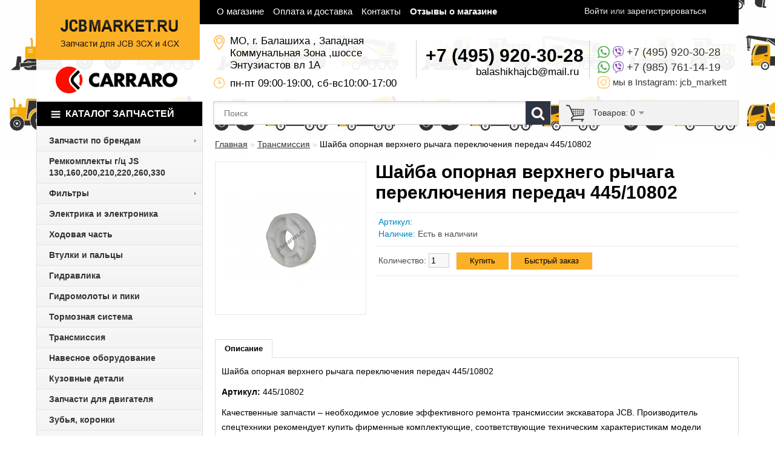

--- FILE ---
content_type: text/html; charset=utf-8
request_url: https://jcbmarket.ru/index.php?route=product/product&path=73&product_id=6305
body_size: 12418
content:
<!DOCTYPE html>

				<html prefix='og: http://ogp.me/ns# fb: http://ogp.me/ns/fb# product: http://ogp.me/ns/product#'
			 dir="ltr" lang="ru">
<head>
<meta charset="UTF-8" />
<meta name="yandex-verification" content="c12ffeacb9b7b5e9" />
<meta name="google-site-verification" content="FA_UIp0wjo1h9VRBnxkmCFcZtcP9vV7Dwg-HaZrdx68" />
<title>Шайба опорная верхнего рычага переключения передач 445/10802 купить в интернет-магазине запчастей JCBMarket | Запчасти JCB</title>
<base href="https://jcbmarket.ru/" />

				  <meta property="og:type" content="og:product" />  <meta property="og:title" content="Шайба опорная верхнего рычага переключения передач 445/10802" />  <meta property="og:url" content="https://jcbmarket.ru/index.php?route=product/product&amp;path=73&amp;product_id=6305" />  <meta property="product:price:amount" content="0.0000" />  <meta property="product:price:currency" content="RUB" />  <meta property="og:image" content="https://jcbmarket.ru/image/cache/data/photo/new_photo/445-10802-228x228.jpg" />  <meta property="og:description" content="Шайба опорная верхнего рычага переключения передач 445/10802

	Артикул:&nbsp;445/10802

	Качественные запчасти – необходимое условие эффективного ремонта трансмиссии экскаватора JCB. Производитель спецтехники рекомендует купить фирменные комплектующие, соответствующие техническим характеристикам модели погрузчика, рассчитанные на длительную эксплуатацию, устойчивые к износу и деформации. Оригинальная опорная шайба верхнего рычага переключения передач стоит недорого, проста в установке, надёж.." />  <meta property="og:site_name" content="Запчасти JCB" />  <meta name="twitter:card" content="product" />  <meta name="twitter:domain" content="https://jcbmarket.ru/" />  <meta name="twitter:label1" content="Цена" />  <meta name="twitter:data1" content="0.0000" />  <meta name="twitter:image" content="https://jcbmarket.ru/image/cache/data/photo/new_photo/445-10802-500x500.jpg" />  <meta name="twitter:description" content="Шайба опорная верхнего рычага переключения передач 445/10802

	Артикул:&nbsp;445/10802

	Качественные запчасти – необходимое условие эфф.." />  <meta name="twitter:data2" content="RUB" />  <meta name="twitter:title" content="Шайба опорная верхнего рычага переключения передач 445/10802" />  <meta name="twitter:label2" content="Валюта" />  <meta name="twitter:url" content="https://jcbmarket.ru/index.php?route=product/product&amp;path=73&amp;product_id=6305" />  			
<meta name="description" content="Купить Шайба опорная верхнего рычага переключения передач 445/10802 по доступной цене в интернет-магазине JCBmarket. Доставка по всей России. " />
<meta name="keywords" content="Шайба опорная верхнего рычага переключения передач 445/10802" />
<meta property="og:title" content="Шайба опорная верхнего рычага переключения передач 445/10802 купить в интернет-магазине запчастей JCBMarket | Запчасти JCB" />
<meta property="og:type" content="website" />
<meta property="og:url" content="https://jcbmarket.ru/index.php?route=product/product&amp;path=73&amp;product_id=6305" />
<meta property="og:image:secure_url" content="https://jcbmarket.ru/image/cache/data/photo/new_photo/445-10802-228x228.jpg" />
<meta property="og:site_name" content="Запчасти JCB" />
<meta name="SKYPE_TOOLBAR" content="SKYPE_TOOLBAR_PARSER_COMPATIBLE" /> 
<link href="https://jcbmarket.ru/image/data/icon/faviconka-100x100-1.png" rel="icon" />
<link href="https://jcbmarket.ru/index.php?route=product/product&amp;path=73&amp;product_id=6305" rel="canonical" />
<link rel="stylesheet" type="text/css" href="catalog/view/theme/pavelweb/stylesheet/stylesheet.css" />
<link rel="stylesheet" type="text/css" href="catalog/view/javascript/jquery/colorbox/colorbox.css" media="screen" />
<link rel="stylesheet" type="text/css" href="catalog/view/theme/pavelweb/stylesheet/category-menu.css" media="screen" />
<script type="text/javascript" src="catalog/view/javascript/jquery/jquery-1.7.1.min.js"></script>
<script type="text/javascript" src="catalog/view/javascript/jquery/ui/jquery-ui-1.8.16.custom.min.js"></script>
<link rel="stylesheet" type="text/css" href="catalog/view/javascript/jquery/ui/themes/ui-lightness/jquery-ui-1.8.16.custom.css" />
<script type="text/javascript" src="catalog/view/javascript/common.js"></script>
<script type="text/javascript" src="catalog/view/javascript/flying.js"></script>
<script type="text/javascript" src="catalog/view/javascript/jquery/tabs.js"></script>
<script type="text/javascript" src="catalog/view/javascript/jquery/colorbox/jquery.colorbox-min.js"></script>
<script type="text/javascript" src="https://www.google.com/recaptcha/api.js"></script>
<script type="text/javascript" src="catalog/view/javascript/jquery/category_menu/category-menu.js"></script>
<script type="text/javascript" src="catalog/view/javascript/jquery/category_menu/jquery.menu-aim.js"></script>
<!--[if IE 7]> 
<link rel="stylesheet" type="text/css" href="catalog/view/theme/pavelweb/stylesheet/ie7.css" />
<![endif]-->
<!--[if lt IE 7]>
<link rel="stylesheet" type="text/css" href="catalog/view/theme/default/stylesheet/ie6.css" />
<script type="text/javascript" src="catalog/view/javascript/DD_belatedPNG_0.0.8a-min.js"></script>
<script type="text/javascript">
DD_belatedPNG.fix('#logo img');
</script>
<![endif]-->
<!-- Global site tag (gtag.js) - Google Analytics -->
<script async src="https://www.googletagmanager.com/gtag/js?id=UA-135285592-1"></script>
<script>
  window.dataLayer = window.dataLayer || [];
  function gtag(){dataLayer.push(arguments);}
  gtag('js', new Date());

  gtag('config', 'UA-135285592-1');
</script>

<!-- Yandex.Metrika counter -->
<script type="text/javascript" >
    (function (d, w, c) {
        (w[c] = w[c] || []).push(function() {
            try {
                w.yaCounter51364234 = new Ya.Metrika2({
                    id:51364234,
                    clickmap:true,
                    trackLinks:true,
                    accurateTrackBounce:true,
                    webvisor:true
                });
            } catch(e) { }
        });

        var n = d.getElementsByTagName("script")[0],
            s = d.createElement("script"),
            f = function () { n.parentNode.insertBefore(s, n); };
        s.type = "text/javascript";
        s.async = true;
        s.src = "https://mc.yandex.ru/metrika/tag.js";

        if (w.opera == "[object Opera]") {
            d.addEventListener("DOMContentLoaded", f, false);
        } else { f(); }
    })(document, window, "yandex_metrika_callbacks2");
</script>
<!-- /Yandex.Metrika counter -->

<!-- BEGIN JIVOSITE CODE {literal} -->
<script type='text/javascript'>
(function(){ var widget_id = '1Kdlhg4tN4';var d=document;var w=window;function l(){
var s = document.createElement('script'); s.type = 'text/javascript'; s.async = true; s.src = '//code.jivosite.com/script/widget/'+widget_id; var ss = document.getElementsByTagName('script')[0]; ss.parentNode.insertBefore(s, ss);}if(d.readyState=='complete'){l();}else{if(w.attachEvent){w.attachEvent('onload',l);}else{w.addEventListener('load',l,false);}}})();</script>
<!-- {/literal} END JIVOSITE CODE -->

<!-- Global site tag (gtag.js) - Google Ads: 754609354 -->
<script async src="https://www.googletagmanager.com/gtag/js?id=AW-754609354"></script>
<script>
  window.dataLayer = window.dataLayer || [];
  function gtag(){dataLayer.push(arguments);}
  gtag('js', new Date());

  gtag('config', 'AW-754609354');
</script>
<script>
  gtag('config', 'AW-754609354/D_ywCMGdt5kBEMrZ6ecC', {
    'phone_conversion_number': '+7 (905) 741-77-70'
  });
</script>
<!--<script type="text/javascript" src="/callme/js/callme.js"></script>-->
<script src="/callmeV2/js/callme.min.js" charset="utf-8"></script>
<link rel="stylesheet" href="catalog/view/stylesheet/pd_quick_order/magnific-popup.css">
<link rel="stylesheet" href="catalog/view/stylesheet/pd_quick_order/pd_quick_order.css">
<link rel="stylesheet" href="catalog/view/stylesheet/pd_quick_order/animate.css">
<script type="text/javascript" src="catalog/view/javascript/pd_quick_order/jquery.magnific-popup.min.js"></script>
<script type="text/javascript" src="catalog/view/javascript/pd_quick_order/jquery.validate.min.js"></script>
<script type="text/javascript" src="catalog/view/javascript/pd_quick_order/masked.input.js"></script>
<script src='https://www.google.com/recaptcha/api.js'></script>
</head>
<body>
<div id="container">
<div id="header">
<div class="main-links">  <!--<a href="/price.xls" target="_blank">Прайс-лист</a>--> </div>
<div id="top">
</div>
    <div id="logo">

  	<a href="https://jcbmarket.ru/"><img src="https://jcbmarket.ru/image/data/icon/new_logo-2.png" title="Запчасти JCB" alt="Запчасти JCB" /></a>

  	<div class="carraro__logo"><img src="/image/data/carraro.png"></div>
  </div>

  
    

  <div id="welcome">
        <a href="https://jcbmarket.ru/login/">Войти</a> или <a href="https://jcbmarket.ru/index.php?route=account/simpleregister">зарегистрироваться</a>      </div>
  <div class="links">
	<a href="o-magazine">О магазине</a>			
	<a href="oplata-i-dostavka">Оплата и доставка</a>
	<a href="kontakty">Контакты</a>
	<a style="font-weight:bold" href="otzyvy-o-magazine">Отзывы о магазине</a>
	
  </div>
    <div id="phone">
    
    +7 (903) 777-76-77<br>
      <div style="padding-left: 15px; text-align: left;"> 
    	<span>Запчасти на JCB в наличии</span><br>
    	<span style="font-weight: bold;"> Москва ул.Горбунова, д.12<br>56 км МКАД</span><br>
     <a class="mailto" href="mailto:betalink32@mail.ru" style="font-size: 18px;">betalink32@mail.ru</a><br>
     </div>
  </div>
  <div id="dostavka">
    +7 (905) 741-77-70<br>
      <div style="padding-left: 15px; text-align: left;"> 
    	<span>Запчасти JCB в наличии</span><br>
    	<span style="font-weight: bold;"> Москва МКАД 33км вл.6, стр.7 </span><br>
     <a class="mailto" href="mailto:jcbvarshavka@mail.ru" style="font-size: 18px;">jcbvarshavka@mail.ru</a><br>
     </div>
	
  </div>
  <div id="abalash">
	<p class="dop-phone">
		<a href="https://wa.me/74959203028" class="soc_img"><img src="/catalog/view/theme/pavelweb/image/icon_wa.png" /> </a>
		<a href="viber://add?number=74959203028" class="soc_img"><img src="/catalog/view/theme/pavelweb/image/icon_viber.png" /> </a>
		<a href="tel:+74959203028">+7 (495) 920-30-28</a>
	</p>
	<p class="dop-phone">
		<a href="https://wa.me/79857611419" class="soc_img"><img src="/catalog/view/theme/pavelweb/image/icon_wa.png" /> </a>
		<a href="viber://add?number=79857611419" class="soc_img"><img src="/catalog/view/theme/pavelweb/image/icon_viber.png" /> </a>
  		<a href="tel:+79857611419">+7 (985) 761-14-19</a>
	</p>
  	<p class="dop-phone">
	  <a href="https://www.instagram.com/jcb_markett/" target="_blank" class="soc_img soc-inst">
	  	<img src="/catalog/view/theme/pavelweb/image/icon_inst.png" class="soc_img" /> мы в Instagram:  jcb_markett</a>
	</p>
  	
	<div style="text-align: left;" class="abalash__info">
  		<a href="tel:+74959203028" class="big-phone">+7 (495) 920-30-28</a>
		<a class="mailto" href="mailto:balashikhajcb@mail.ru">balashikhajcb@mail.ru</a>
	</div>
	<div style="text-align: left;" class="abalash__info2">		
  		<p><img src="/catalog/view/theme/pavelweb/image/icon_marker.png" /> МО, г. Балашиха , Западная Коммунальная Зона ,шоссе Энтузиастов вл 1А</p>
		<p><img src="/catalog/view/theme/pavelweb/image/icon_time.png" />пн-пт 09:00-19:00, сб-вс10:00-17:00</p>
	</div>
  </div>
	
	<!--
	<div class="top-callback">
		<a href="#" class="semi" data-callme-config="Callback" data-cme="link attribute #1">Заказать обратный звонок</a>
		<a href="#" class="semi" data-callme-config="Director" data-cme="link attribute #2">Задать вопрос директору</a>
	</div>
-->
	
		<div id="search-cart">
	  <div id="search">
		<div class="button-search"></div>
		<input type="text" name="search" placeholder="Поиск" value="" />
	  </div>
	  <div id="cart">
	<div class="clouds"></div>
  <div class="heading">
    <a title="Корзина покупок"><span id="cart-total">Товаров: 0</span></a></div>
  <div class="content">
        <div class="empty">В корзине пусто!</div>
      </div>
</div></div>
<!--
		<div style="position: absolute; top: 190px;"><img src="/line.png" alt="Мы не являемся официальным диллером"></div>
		-->
	</div>




				<!--
				/**
					*Ajax advanced search starts
					*/
				-->
				<script type="text/javascript" language="javascript">
				// Ajax advanced search starts
					$(document).ready(function(){
						
						$('input[name="search"]').autocomplete({
							delay: 500,
							source: function(request, response) {
								$.ajax({
									url: 'index.php?route=common/header/ajaxLiveSearch&filter_name=' +  encodeURIComponent(request.term),
									dataType: 'json',
									success: function(json) {
										response($.map(json, function(item) {
											return {
												label: item.name,
												name: item.name1,
												value: item.product_id,
												model: item.model,
												stock_status: item.stock_status,
												image: item.image,
												manufacturer: item.manufacturer,
												price: item.price,
												special: item.special,
												category: item.category,
												rating: item.rating,
												reviews: item.reviews,
											}
										}));
									}
								});
							}, 
							select: function(event, ui) {
								if(ui.item.value){
									location = 'index.php?route=product/product/&product_id='+ui.item.value;
								}else{
									$('.button-search').trigger('click');
								}
								return false;
							},
							focus: function(event, ui) {
								return false;
							}
						}).data("autocomplete")._renderItem = function(ul, item){
								var html = '<div id="ajaxadvance">';
									if(item.product_id!=0){
										html += '<div class="image">';
										if(item.image){
										html += '<img title="'+item.name+'" src="'+item.image+'"/>';
										}
										html += '</div>';
										html += '<div class="content">';
										html += 	'<h3 class="name">'+item.label+'</h3>';
										if(item.model){
										html += 	'<div class="model">';
										html +=		'Модель : '+ item.model;
										html +=		'</div>';
										}
										if(item.manufacturer){
										html += 	'<div class="manufacturer">';
										html +=		'Производитель : '+ item.manufacturer;			
										html +=		'</div>';		
										}
										if(item.price){
										html += 	'<div class="price"> Цена : ';
											if (!item.special) { 
										html +=			 item.price;
											} else {	
										html +=			'<span class="price-old">'+ item.price +'</span> <span class="price-new">'+ item.special +'</span>';
											}	
										html +=		'</div>';
										}
										if(item.stock_status){
										html += 	'<div class="stock_status">';
										html +=		'Наличие : '+ item.stock_status;			
										html +=		'</div>';
										}
										if (item.rating) {
										html +=		'<div class="rating"> Рейтинг : <img src="catalog/view/theme/default/image/stars-'+ item.rating+ '.png" alt="'+ item. reviews +'" /></div>';
										}
										html +='</div>';
									}
								html += '</div>';
								return $('<li></li>')
									 .data('item.autocomplete', item)
									 .append('<a>' + html + '</a>')
									 .appendTo(ul);
						};
					});
					//Ajax advanced search ends
				</script>
				<style>
				.ui-menu {z-index: 666 !important; background: #fff; }
				.ui-menu li:nth-child(even){background: #FFFFFF;  border: 1px solid #dbdee1;}
				.ui-menu li:nth-child(odd){background: #E4EEF7;  border: 1px solid #fff;}
				.ui-menu li, .ui-menu .ui-menu-item { margin-bottom: 10px;}
				.ui-menu a {border-radius: 0 ;}
				#ajaxadvance { display:inline-flex; }
				#ajaxadvance .name { margin:0; }
				#ajaxadvance .image { display:inline-block; float: left;	margin-right:10px; width: 100px;}
				#ajaxadvance .content { display:inline-block; max-width: 300px;}
				#ajaxadvance .content > div { margin-top:5px;	}
				#ajaxadvance .price-old {color: #ff0000; text-decoration: line-through; }
				#ajaxadvance .highlight {color: #38b0e3; }
				</style>
				<!--
				/**
					*Ajax advanced search ends
					*/
				-->
				<div id="notification"></div><div id="topslider">  </div><div id="column-left">
    <div id="cmpro-1" class="box">
    <h2 class="box-heading">Каталог запчастей</h2>
    <div class="box-content">
    <ul class="cmpro-flyout ">
            <li class="cid-91">
        <div> <a href="https://jcbmarket.ru/brand/" class="parent-item">
                    <span>Запчасти по брендам</span></a>
                            </div>
        <ul>
                              <li class="cid-91-101">
            <div> <a href="https://jcbmarket.ru/brand/mst/" class=""><span>Запчасти MST</span></a>
                        </li>
                    <li class="cid-91-100">
            <div> <a href="https://jcbmarket.ru/brand/perkins/" class=""><span>Запчасти Perkins</span></a>
                        </li>
                    <li class="cid-91-84">
            <div> <a href="https://jcbmarket.ru/brand/carraro/" class=""><span>Запчасти для CARRARO</span></a>
                        </li>
                    <li class="cid-91-87">
            <div> <a href="https://jcbmarket.ru/brand/hidromek/" class=""><span>Запчасти для Hidromek</span></a>
                        </li>
                    <li class="cid-91-90">
            <div> <a href="https://jcbmarket.ru/brand/terex/" class=""><span>Запчасти для Terex</span></a>
                        </li>
                    <li class="cid-91-92">
            <div> <a href="https://jcbmarket.ru/brand/caterpillar/" class=""><span>Запчасти для Caterpillar</span></a>
                        </li>
                    <li class="cid-91-94">
            <div> <a href="https://jcbmarket.ru/brand/volvo/" class=""><span>Запчасти для Volvo</span></a>
                        </li>
                    <li class="cid-91-95">
            <div> <a href="https://jcbmarket.ru/brand/cnh/" class=""><span>Запчасти для CNH</span></a>
                        </li>
                  </ul>
              </li>
            <li class="cid-86">
        <div> <a href="https://jcbmarket.ru/remkomplekty-gc-jcb-js-130160200210220260330/" class="">
                    <span>Ремкомплекты г/ц JS 130,160,200,210,220,260,330</span></a>
                </li>
            <li class="cid-65">
        <div> <a href="https://jcbmarket.ru/filtry/" class="parent-item">
                    <span>Фильтры</span></a>
                            </div>
        <ul>
                              <li class="cid-65-67">
            <div> <a href="https://jcbmarket.ru/filtry/filtry-vozdushnye-dlya-jcb/" class=""><span>Фильтры воздушные для JCB</span></a>
                        </li>
                    <li class="cid-65-68">
            <div> <a href="https://jcbmarket.ru/filtry/filtry-gidravlicheskie-dlya-jcb/" class=""><span>Фильтры гидравлические для JCB</span></a>
                        </li>
                    <li class="cid-65-66">
            <div> <a href="https://jcbmarket.ru/filtry/filtry-kpp-dlya-jcb/" class=""><span>Фильтры КПП для JCB</span></a>
                        </li>
                    <li class="cid-65-70">
            <div> <a href="https://jcbmarket.ru/filtry/filtry-maslyanye-dlya-jcb/" class=""><span>Фильтры масляные для JCB </span></a>
                        </li>
                    <li class="cid-65-69">
            <div> <a href="https://jcbmarket.ru/filtry/filtry-toplivnye-dlya-jcb/" class=""><span>Фильтры топливные для JCB</span></a>
                        </li>
                  </ul>
              </li>
            <li class="cid-71">
        <div> <a href="https://jcbmarket.ru/elektrika-i-elektronika/" class="">
                    <span>Электрика и электроника</span></a>
                </li>
            <li class="cid-72">
        <div> <a href="https://jcbmarket.ru/hodovaya-chast/" class="">
                    <span>Ходовая часть</span></a>
                </li>
            <li class="cid-79">
        <div> <a href="https://jcbmarket.ru/vtulki-i-palcy/" class="">
                    <span>Втулки и пальцы</span></a>
                </li>
            <li class="cid-80">
        <div> <a href="https://jcbmarket.ru/gidravlika/" class="">
                    <span>Гидравлика</span></a>
                </li>
            <li class="cid-99">
        <div> <a href="https://jcbmarket.ru/gidromoloty-i-piki/" class="">
                    <span>Гидромолоты и пики</span></a>
                </li>
            <li class="cid-82">
        <div> <a href="https://jcbmarket.ru/tormoznaya-sistema/" class="">
                    <span>Тормозная система</span></a>
                </li>
            <li class="cid-73 active">
        <div> <a href="https://jcbmarket.ru/transmissiya/" class=" active">
                    <span>Трансмиссия</span></a>
                </li>
            <li class="cid-74">
        <div> <a href="https://jcbmarket.ru/navesnoe-oborudovanie/" class="">
                    <span>Навесное оборудование</span></a>
                </li>
            <li class="cid-76">
        <div> <a href="https://jcbmarket.ru/kuzovnye-detali/" class="">
                    <span>Кузовные детали</span></a>
                </li>
            <li class="cid-77">
        <div> <a href="https://jcbmarket.ru/zapchasti-dlya-dvigatelya/" class="">
                    <span>Запчасти для двигателя</span></a>
                </li>
            <li class="cid-78">
        <div> <a href="https://jcbmarket.ru/zubya-koronki/" class="">
                    <span>Зубья, коронки</span></a>
                </li>
            <li class="cid-83">
        <div> <a href="https://jcbmarket.ru/jcb-opt/" class="">
                    <span>Запчасти оптом</span></a>
                </li>
            <li class="cid-85">
        <div> <a href="https://jcbmarket.ru/js220/" class="">
                    <span>Запчасти для JS 220</span></a>
                </li>
                            </ul>
  </div>
</div>
<table class="manufacturer">
<tr align="center">
<td>

  <!--<a href="https://jcbmarket.ru/brand/">
  		<img src="/image/data/brands/jcb.png" title="Запчасти JCB" alt="Запчасти JCB купить" style="width:100%">
  	</a>-->
	<a href="https://jcbmarket.ru/brand/carraro/">
  		<img src="/image/data/brands/b_5.png" title="Запчасти Carraro" alt="Запчасти Carraro купить" style="width:100%">
  	</a>
  	<a href="https://jcbmarket.ru/brand/hidromek/">
  		<img src="/image/data/brands/b_3.png" title="Запчасти Hidromek" alt="Запчасти Hidromek купить" style="height:50px"> 
  	</a>
  	<a href="https://jcbmarket.ru/brand/terex/">
  		<img src="/image/data/brands/b_8.png" title="Запчасти Terex" alt="Запчасти Terex купить" style="height:50px">
  	</a>
  	<a href="https://jcbmarket.ru/brand/caterpillar/">
  		<img src="/image/data/brands/b_9.png" title="Запчасти Caterpillar" alt="Запчасти Caterpillar купить" style="height:50px">
  	</a>
    <!--
  	<a href="https://jcbmarket.ru/brand/newholland/">
  		<img src="/image/data/brands/b_4.png" title="Запчасти New Holland" alt="Запчасти New Holland купить" style="width:100%">
  	</a>
  -->
  	<a href="https://jcbmarket.ru/brand/volvo/">
  		<img src="/image/data/brands/volvo.png" title="Запчасти Volvo" alt="Запчасти Volvo купить" style="width:100%">
  	</a>
  	<a href="https://jcbmarket.ru/brand/">
  		<img src="/image/data/brands/mst.png" title="Запчасти MST" alt="Запчасти MST купить" style="width:100%">
  	</a>
  	<a href="https://jcbmarket.ru/brand/">
  		<img src="/image/data/brands/perkins.jpg" title="Запчасти Perkins" alt="Запчасти Perkins купить" style="width:100%">
  	</a>
  	
</td>
</tr>
</table>
<br/>
<script type="text/javascript"><!--
$(document).ready(function() {
  $('#cmpro-1 ul.cmpro-flyout,#cmpro-1 ul.cmpro-flyout ul').menuAim({
     
    submenuDirection: 'right',
        activate: function(item){
    $(item).find('> ul').fadeIn(100);
    },
    deactivate: function(item){
    $(item).find('> ul').fadeOut(100);
    },
    exitMenu: function(item) {
    $(item).find('> ul').fadeOut(100);
    return true;
    }
  });
});
//--></script> 
  </div>
 
 
<div id="content">
				   <span itemscope itemtype="http://data-vocabulary.org/Breadcrumb"> <meta itemprop="url" content="https://jcbmarket.ru/" > <meta itemprop="title" content="Главная"> </span>  <span itemscope itemtype="http://data-vocabulary.org/Breadcrumb"> <meta itemprop="url" content="https://jcbmarket.ru/transmissiya/" > <meta itemprop="title" content="Трансмиссия"> </span>  <span itemscope itemtype="http://data-vocabulary.org/Breadcrumb"> <meta itemprop="url" content="https://jcbmarket.ru/index.php?route=product/product&amp;path=73&amp;product_id=6305" > <meta itemprop="title" content="Шайба опорная верхнего рычага переключения передач 445/10802"> </span>    <span itemscope itemtype="http://schema.org/Product"> <meta itemprop="name" content="Шайба опорная верхнего рычага переключения передач 445/10802"> <meta itemprop="url" content="https://jcbmarket.ru/index.php?route=product/product&amp;path=73&amp;product_id=6305">  <meta itemprop="model" content="445/10802">   <span itemscope itemprop="offers" itemtype="http://schema.org/Offer">   <meta itemprop="price" content="0">  <meta itemprop="priceCurrency" content="RUB"> <link itemprop="availability" href="http://schema.org/InStock" /> </span>   <meta itemprop="image" content="https://jcbmarket.ru/image/cache/data/photo/new_photo/445-10802-500x500.jpg">   <meta itemprop="description" content="Шайба опорная верхнего рычага переключения передач 445/10802

	Артикул: 445/10802

	Качественные запчасти – необходимое условие эффективного ремонта трансмиссии экскаватора JCB. Производитель спецтехники рекомендует купить фирменные комплектующие, соответствующие техническим характеристикам модели погрузчика, рассчитанные на длительную эксплуатацию, устойчивые к износу и деформации. Оригинальная опорная шайба верхнего рычага переключения передач стоит недорого, проста в установке, надёжна и долговечна.

	Выбирайте запасные части в интернет-маг..">      </span> 			
<div class="breadcrumb">
    	
<a href="https://jcbmarket.ru/">Главная</a>  &raquo; <a href="https://jcbmarket.ru/transmissiya/">Трансмиссия</a>  &raquo; <span>Шайба опорная верхнего рычага переключения передач 445/10802</span>	
  </div>
  <div class="product-info">
        <div class="left">
            <div class="image"><a href="https://jcbmarket.ru/image/cache/data/photo/new_photo/445-10802-500x500.jpg" title="Шайба опорная верхнего рычага переключения передач 445/10802" class="colorbox"><img src="https://jcbmarket.ru/image/cache/data/photo/new_photo/445-10802-228x228.jpg" title="Шайба опорная верхнего рычага переключения передач 445/10802" alt="Шайба опорная верхнего рычага переключения передач 445/10802" id="image" /></a></div>
                </div>
        <div class="right">
	<div class="b1c-name"><h1>Шайба опорная верхнего рычага переключения передач 445/10802</h1></div>
      <div class="description">
        <!--        <span>Код товара:</span> 445/10802<br />-->
        <span>Артикул:</span> <strong></strong><br />
		        <span>Наличие:</span> Есть в наличии</div>
            <div class="price">Цена:                0 руб.                <br />
                              </div>
                  <div class="cart">
        <div>Количество:          <input type="text" name="quantity" size="2" value="1" />
          <input type="hidden" name="product_id" size="2" value="6305" />
          &nbsp;
          <input type="button" value="Купить" id="button-cart" class="button" />
		  <input class="button b1c" onclick="PDQuickOrderProduct()" type="button" value="Быстрый заказ" />
          <span>&nbsp;&nbsp;<!--- или --->&nbsp;&nbsp;</span>
          <span class="links"><!--<a onclick="addToWishList('6305');">в закладки</a>--><br />
            <!--<a onclick="addToCompare('6305');">сравнение</a>--></span>
        </div>
              </div>
          </div>
  </div>
  <div id="tabs" class="htabs"><a href="#tab-description">Описание</a>
              </div>
  <div id="tab-description" class="tab-content"><p>
	Шайба опорная верхнего рычага переключения передач 445/10802</p>
<p>
	<strong>Артикул:&nbsp;</strong>445/10802</p>
<p>
	Качественные запчасти – необходимое условие эффективного ремонта трансмиссии экскаватора JCB. Производитель спецтехники рекомендует купить фирменные комплектующие, соответствующие техническим характеристикам модели погрузчика, рассчитанные на длительную эксплуатацию, устойчивые к износу и деформации. Оригинальная опорная шайба верхнего рычага переключения передач стоит недорого, проста в установке, надёжна и долговечна.</p>
<p>
	Выбирайте запасные части в интернет-магазине JCBmarket. Возможна доставка во все регионы России транспортными компаниями.</p>
</div>
          	<div class="box">
	  <div class="box-heading">Похожие товары</div>
	  <div class="box-content">
		<div class="box-product">
		  		  <div>
						<div class="image"><a href="https://jcbmarket.ru/index.php?route=product/product&amp;path=73&amp;product_id=6306"><img src="https://jcbmarket.ru/image/cache/data/photo/new_photo/445-10803-175x170.jpg" alt="Шайба кулисы нижнего рычага переключения передач 445/10803" /></a></div>
						<div class="name"><a href="https://jcbmarket.ru/index.php?route=product/product&amp;path=73&amp;product_id=6306">Шайба кулисы нижнего рычага переключения передач 445/10803</a></div>
						<div class="price">
			  			  0 руб.			  			</div>
									<div class="cart"><input type="button" value="Купить" onclick="addToCart('6306');" class="button btnlrg" />
			<input type="button" value="Быстрый заказ" onclick="PDQuickOrder('6306');" class="button btnlrg" />
			</div>
		  </div>
		  		  <div>
						<div class="image"><a href="https://jcbmarket.ru/index.php?route=product/product&amp;path=73&amp;product_id=6309"><img src="https://jcbmarket.ru/image/cache/data/photo/new_photo/445-32902-175x170.jpg" alt="Шестерня КПП 445/32902" /></a></div>
						<div class="name"><a href="https://jcbmarket.ru/index.php?route=product/product&amp;path=73&amp;product_id=6309">Шестерня КПП 445/32902</a></div>
						<div class="price">
			  			  0 руб.			  			</div>
									<div class="cart"><input type="button" value="Купить" onclick="addToCart('6309');" class="button btnlrg" />
			<input type="button" value="Быстрый заказ" onclick="PDQuickOrder('6309');" class="button btnlrg" />
			</div>
		  </div>
		  		  <div>
						<div class="image"><a href="https://jcbmarket.ru/index.php?route=product/product&amp;path=73&amp;product_id=6312"><img src="https://jcbmarket.ru/image/cache/data/photo/new_photo/445-64301-175x170.jpg" alt="Шестерня с валом на трансмиссию 38 зубьев 445/64301" /></a></div>
						<div class="name"><a href="https://jcbmarket.ru/index.php?route=product/product&amp;path=73&amp;product_id=6312">Шестерня с валом на трансмиссию 38 зубьев 445/64301</a></div>
						<div class="price">
			  			  0 руб.			  			</div>
									<div class="cart"><input type="button" value="Купить" onclick="addToCart('6312');" class="button btnlrg" />
			<input type="button" value="Быстрый заказ" onclick="PDQuickOrder('6312');" class="button btnlrg" />
			</div>
		  </div>
		  		  <div>
						<div class="image"><a href="https://jcbmarket.ru/index.php?route=product/product&amp;path=73&amp;product_id=6313"><img src="https://jcbmarket.ru/image/cache/data/photo/new_photo/445-64401-175x170.jpg" alt="Шестерня 445/64401" /></a></div>
						<div class="name"><a href="https://jcbmarket.ru/index.php?route=product/product&amp;path=73&amp;product_id=6313">Шестерня 445/64401</a></div>
						<div class="price">
			  			  0 руб.			  			</div>
									<div class="cart"><input type="button" value="Купить" onclick="addToCart('6313');" class="button btnlrg" />
			<input type="button" value="Быстрый заказ" onclick="PDQuickOrder('6313');" class="button btnlrg" />
			</div>
		  </div>
		  		</div>
	  </div>
	</div>
<style>
	.mfp-bg {
		background-color: #000 !important;
		opacity: 0.8 !important;
	}
	
	.pd_modal {
		max-width: 700px !important;
	}
</style>
<div id="pd_quick_order" class="pd_modal mfp-with-anim mfp-hide">
	<div class="pd_title">Быстрый заказ</div>
	<div class="pd_text">
		<form action="https://jcbmarket.ru/index.php?route=module/pd_quick_order/createOrder" method="post" id="order_form" enctype="multipart/form-data" onsubmit="yaCounter51364234.reachGoal('fastOrder'); return true;">
		<div class="pd_order_form">
			<div class="pd_phone_order">
				<label class="pd_label"><span class="pd_required">*</span> Телефон</label>
				<input class="pd_field" type="text" name="customerPhone" value="" id="customerPhone" placeholder="+7(___) ___-__-__" tabindex="1" required />
			</div>
			<div class="pd_phone_order">
				<label class="pd_label"><span class="pd_required">*</span> Имя</label>
				<input class="pd_field" type="text" name="customerName" value="" placeholder="Ваше имя" tabindex="2" required />
			</div>
						<div class="pd_comment_order">
				<label class="pd_label">Комментарий</label>
				<textarea type="text" name="customerComment" rows="5" placeholder="Например: удобное время звонка, адрес доставки, модель, цвет и т.д." tabindex="4"></textarea>
			</div>
			<span class="pd_required">Поля помеченные * - обязательны для заполнения!</span>

			<div class="g-recaptcha" data-sitekey="6Le8Sn0UAAAAAFYqOwON6S7IWtyAhCDuLiRGdgn5" ></div>
			<p id="recaptchaError"></p>

<script>



</script>
		</div>
		<table class="pd_bordered" cellspacing="0" id="order">
			<tr>
				<th>Фото</th>
				<th>Наименование</th>
				<th>Количество</th>
				
				<th></th>
			</tr>
			<tbody id="result"></tbody>
			<tbody id="total"></tbody>
		</table>
		<div style="padding-top: 25px; padding-bottom: 50px; text-align: center;">
			<div>
				<a href="index.php?route=common/home" style="text-decoration: none; color: #fff;" class="pd_button-close" tabindex="6">Продолжить покупки</a>
				<button type="submit" class="pd_button-order" tabindex="5">Отправить</button>
			</div>
		</div>
		</form>
	</div>
</div>

<script>
document.getElementById('order_form').onsubmit = function () {
    if (!grecaptcha.getResponse()) {
		document.getElementById("recaptchaError").innerHTML="Поставьте галочку - Я не робот";
        return false; 
    }
}	
	
function initModal() {
	$.magnificPopup.open({
		preloader: true,
		items: {
			src: '#pd_quick_order',
		},
		settings: {
			overflowY: 'hidden',
		},
		closeOnBgClick: true,
		enableEscapeKey: true,
		alignTop: true,
		removalDelay: 600,
		mainClass: 'mfp-zoom-in',
		midClick: true,
		fixedBgPos: false,
		callbacks: {
			open : function(){
				$.ajax({
					url: 'index.php?route=module/pd_quick_order/getProduct',
					cache: false,
					dataType: 'json',
					success: function(data) {
						var tableRows;
						var h = $('#order');
						for(var i = 0; i <= objLength(data.product)-1; i++) {
							var total = 0;
							var id 		     = data.product[i].id;
							var productKey   = data.product[i].key;
							var cost 		 = Number(data.product[i].quantity * data.product[i].price);
							
							tableRows += '<tr id="product_' + productKey + '">';
							
							tableRows += '<td><img src="' + data.product[i].thumb + '" width="32px" /></td>';
										
							tableRows += '<td style="text-align:left !important; width: 45%;">' + data.product[i].name + '<br />';
										
							tableRows += '<div style="text-align:left !important;">';
								for(var option in data.product[i].option) {
									tableRows += '- <small>' + data.product[i].option[option].name + ' ' + data.product[i].option[option].value + '</small><br />';
								}
							tableRows += '</div>';
										
							tableRows += '<td><img class="pd_icon" id="' + productKey + '" src="catalog/view/image/pd_quick_order/minus.png" width="16px" onclick="minusQty(this)" />&nbsp;';
										
							tableRows += '<input class="pd_quantity" id="quantity"  type="text" value="' + data.product[i].quantity + '" size="2" disabled />';
										
							tableRows += '&nbsp;<img class="pd_icon" id="' + productKey + '" src="catalog/view/image/pd_quick_order/plus.png" width="16px" onclick="plusQty(this)" /></td>';						
							
										
							tableRows += '<td><img class="pd_icon" id="' + productKey + '" src="catalog/view/image/pd_quick_order/remove.png" width="16px" onclick="removeProduct(this);" /></td>';
							tableRows += '</tr>';
				
																
							$('#result', h).html(tableRows);
						}
									
						var totalRows = '';
										
						for(var id in data.totals) {
											
							totalRows += '<tr>';
							totalRows += '<td colspan="3"></td>';							
							totalRows += '<td></td>';
							totalRows += '</tr>';
				
						}
									
						$('#total',h).html( totalRows );
					}
				});
			},
			beforeClose: function() {
		        this.content.addClass('mfp-zoom-out');
			}, 
			close: function() {
				this.content.removeClass('mfp-zoom-out'); 
			}
		}
	});	
}

function totalRows(json) {
	var h = $('#order');
	var totalRows = '';
				
	for(var id in json.totals) {
		totalRows += '<tr>';
		totalRows += '<td colspan="3"></td>';
		totalRows += '<td class="right">' + json.totals[id].title + ':</td>';
		totalRows += '<td class="right"><b>' + json.totals[id].text + '</b></td>';
		totalRows += '<td></td>';
		totalRows += '</tr>';
	}
				
	$('#total',h).html( totalRows );	
}

function removeProduct(e) {
	$.ajax({
		type: 'POST',
		url: 'index.php?route=module/pd_quick_order/removeProduct',
		data: 'key=' + e.id,
		dataType: 'json',
		success: function(json) {
			var product = 'product_' + e.id;
			
			if(json.total_product < 1) {
				$.magnificPopup.close();	
			}
			
			var elem = document.getElementById(product).remove();
			
			totalRows(json);
			$('#cart').load('index.php?route=module/cart' + ' #cart > *');
		}
	});
}

function plusQty(e) {
	var input = $(e).parent().find('input[type=text]');
	if (isNaN(input.val())) {
		input.val(0);
	}
	input.val(parseInt(input.val()) + 1);
	$.ajax({
		type: 'POST',
		url: 'index.php?route=module/pd_quick_order/updateProduct',
		data: 'quantity=' + input.val() + '&key=' + e.id,
		dataType: 'json',
		success: function(json) {
			var product  = 'product_' + e.id;
			document.getElementById(product).children['cost'].innerHTML = json.total;
			
			totalRows(json);
			$('#cart').load('index.php?route=module/cart' + ' #cart > *');
		}
	});
}

function minusQty(e) {
	var input = $(e).parent().find('input[type=text]');
	if (isNaN(input.val())) {
		input.val(1);
	}
	if ($(input).val() > 1) {
		$(input).val(parseInt($(input).val()) - 1);
	}
	$.ajax({
		type: 'POST',
		url: 'index.php?route=module/pd_quick_order/updateProduct',
		data: 'quantity=' + input.val() + '&key=' + e.id,
		dataType: 'json',
		success: function(json) {
			var product  = 'product_' + e.id;
			document.getElementById(product).children['cost'].innerHTML = json.total;
			
			totalRows(json);
			$('#cart').load('index.php?route=module/cart' + ' #cart > *');
		}
	});
	
}

function objLength(obj) {
	var i = 0;
	for (var x in obj) {
		if(obj.hasOwnProperty(x)){
			i++;
		}
	}
	return i;
}

jQuery(function($){
	$("#customerPhone").mask("+7(999) 999-99-99", {placeholder:"_"});
});

$().ready(function() {
	$("#order_form").validate({
		rules: {
			customerName: "required",
			customerPhone: "required"
		},
		errorPlacement: function(error, element) {
			error.appendTo();
		},
		highlight: function(element, errorClass) {
			$(element).addClass('input_error');
		    $(element).fadeOut(function() {
		      $(element).fadeIn();
		    });
		    setTimeout(function() {
		        $(element).removeClass('input_error');
		    }, 2000);
  		}
	});
});

function PDQuickOrderProduct(product_id, quantity) {
	quantity = typeof(quantity) != 'undefined' ? quantity : 1;

	$.ajax({
		url: 'index.php?route=checkout/cart/add',
		type: 'post',
		data: $('.product-info input[type=\'text\'], .product-info input[type=\'hidden\'], .product-info input[type=\'radio\']:checked, .product-info input[type=\'checkbox\']:checked, .product-info select, .product-info textarea'),
		dataType: 'json',
		success: function(json) {
			$('.success, .warning, .attention, information, .error').remove();
			
			if (json['error']) {
				if (json['error']['option']) {
					for (i in json['error']['option']) {
						$('#option-' + i).after('<span class="error">' + json['error']['option'][i] + '</span>');
					}
				}
                
                if (json['error']['profile']) {
                    $('select[name="profile_id"]').after('<span class="error">' + json['error']['profile'] + '</span>');
                }
			} 
			
			
			if (json['success']) {
				$('#notification').html('<div class="success" style="display: none;">' + json['success'] + '<img src="catalog/view/theme/default/image/close.png" alt="" class="close" /></div>');
					
				$('.success').fadeIn('slow');
					
				$('#cart-total').html(json['total']);
				
				$('html, body').animate({ scrollTop: 0 }, 'slow'); 
				
				
				initModal();
				
				$('#cart').load('index.php?route=module/cart' + ' #cart > *');
			}	
		}
	});
}

function PDQuickOrder(product_id, quantity) {
	quantity = typeof(quantity) != 'undefined' ? quantity : 1;

	$.ajax({
		url: 'index.php?route=checkout/cart/add',
		type: 'post',
		data: 'product_id=' + product_id + '&quantity=' + quantity,
		dataType: 'json',
		success: function(json) {
			$('.success, .warning, .attention, .information, .error').remove();
			
			if (json['redirect']) {
				location = json['redirect'];
			}
			
			if (json['success']) {
				$('#notification').html('<div class="success" style="display: none;">' + json['success'] + '<img src="catalog/view/theme/default/image/close.png" alt="" class="close" /></div>');
				
				$('.success').fadeIn('slow');
				
				$('#cart-total').html(json['total']);
				
				$('html, body').animate({ scrollTop: 0 }, 'slow'); 
				
				initModal();
				
				$('#cart').load('index.php?route=module/cart' + ' #cart > *');
			}	
		}
	});
}
</script></div>
<script type="text/javascript"><!--
$(document).ready(function() {
	$('.colorbox').colorbox({
		overlayClose: true,
		opacity: 0.5,
		rel: "colorbox"
	});
});
//--></script> 
<script type="text/javascript"><!--
$('#button-cart').bind('click', function() {
	$.ajax({
		url: 'index.php?route=checkout/cart/add',
		type: 'post',
		data: $('.product-info input[type=\'text\'], .product-info input[type=\'hidden\'], .product-info input[type=\'radio\']:checked, .product-info input[type=\'checkbox\']:checked, .product-info select, .product-info textarea'),
		dataType: 'json',
		success: function(json) {
			$('.success, .warning, .attention, information, .error').remove();
			
			if (json['error']) {
				if (json['error']['option']) {
					for (i in json['error']['option']) {
						$('#option-' + i).after('<span class="error">' + json['error']['option'][i] + '</span>');
					}
				}
			} 
			
			if (json['success']) {
				$('#notification').html('<div class="success" style="display: none;">' + json['success'] + '<img src="catalog/view/theme/default/image/close.png" alt="" class="close" /></div>');
					
				$('.success').fadeIn('slow');
					
				$('#cart-total').html(json['total']);
				
				$('html, body').animate({ scrollTop: 0 }, 'slow'); 
			}	
		}
	});
});
//--></script>
<script type="text/javascript"><!--
$('#review .pagination a').live('click', function() {
	$('#review').fadeOut('slow');
		
	$('#review').load(this.href);
	
	$('#review').fadeIn('slow');
	
	return false;
});			

$('#review').load('index.php?route=product/product/review&product_id=6305');

$('#button-review').bind('click', function() {
	var recap = '';
	if ($("textarea").is("#g-recaptcha-response")) {
		recap = '&g-recaptcha-response=' + encodeURIComponent($('textarea[name=\'g-recaptcha-response\']').val());
		grecaptcha.reset();
	}
	$.ajax({
		url: 'index.php?route=product/product/write&product_id=6305',
		type: 'post',
		dataType: 'json',
		data: 'name=' + encodeURIComponent($('input[name=\'name\']').val()) + '&text=' + encodeURIComponent($('textarea[name=\'text\']').val()) + '&rating=' + encodeURIComponent($('input[name=\'rating\']:checked').val() ? $('input[name=\'rating\']:checked').val() : '')+ recap,
        beforeSend: function() {
			$('.success, .warning').remove();
			$('#button-review').attr('disabled', true);
			$('#review-title').after('<div class="attention"><img src="catalog/view/theme/default/image/loading.gif" alt="" /> Пожалуйста, подождите!</div>');
		},
		complete: function() {
			$('#button-review').attr('disabled', false);
			$('.attention').remove();
		},
		success: function(data) {
			if (data['error']) {
				$('#review-title').after('<div class="warning">' + data['error'] + '</div>');
			}
			
			if (data['success']) {
				$('#review-title').after('<div class="success">' + data['success'] + '</div>');
								
				$('input[name=\'name\']').val('');
				$('textarea[name=\'text\']').val('');
				$('input[name=\'rating\']:checked').attr('checked', '');
				$('input[name=\'captcha\']').val('');
			}
		}
	});
});
//--></script> 
<script type="text/javascript"><!--
$('#tabs a').tabs();
//--></script> 
<script type="text/javascript" src="catalog/view/javascript/jquery/ui/jquery-ui-timepicker-addon.js"></script> 
<script type="text/javascript"><!--
$(document).ready(function() {
	if ($.browser.msie && $.browser.version == 6) {
		$('.date, .datetime, .time').bgIframe();
	}

	$('.date').datepicker({dateFormat: 'yy-mm-dd'});
	$('.datetime').datetimepicker({
		dateFormat: 'yy-mm-dd',
		timeFormat: 'h:m'
	});
	$('.time').timepicker({timeFormat: 'h:m'});
});
//--></script> 
<style>
	.mfp-bg {
		background-color: #000 !important;
		opacity: 0.8 !important;
	}
	
	.pd_modal {
		max-width: 700px !important;
	}
</style>
<div id="pd_quick_order" class="pd_modal mfp-with-anim mfp-hide">
	<div class="pd_title">Быстрый заказ</div>
	<div class="pd_text">
		<form action="https://jcbmarket.ru/index.php?route=module/pd_quick_order/createOrder" method="post" id="order_form" enctype="multipart/form-data" onsubmit="yaCounter51364234.reachGoal('fastOrder'); return true;">
		<div class="pd_order_form">
			<div class="pd_phone_order">
				<label class="pd_label"><span class="pd_required">*</span> Телефон</label>
				<input class="pd_field" type="text" name="customerPhone" value="" id="customerPhone" placeholder="+7(___) ___-__-__" tabindex="1" required />
			</div>
			<div class="pd_phone_order">
				<label class="pd_label"><span class="pd_required">*</span> Имя</label>
				<input class="pd_field" type="text" name="customerName" value="" placeholder="Ваше имя" tabindex="2" required />
			</div>
						<div class="pd_comment_order">
				<label class="pd_label">Комментарий</label>
				<textarea type="text" name="customerComment" rows="5" placeholder="Например: удобное время звонка, адрес доставки, модель, цвет и т.д." tabindex="4"></textarea>
			</div>
			<span class="pd_required">Поля помеченные * - обязательны для заполнения!</span>

			<div class="g-recaptcha" data-sitekey="6Le8Sn0UAAAAAFYqOwON6S7IWtyAhCDuLiRGdgn5" ></div>
			<p id="recaptchaError"></p>

<script>



</script>
		</div>
		<table class="pd_bordered" cellspacing="0" id="order">
			<tr>
				<th>Фото</th>
				<th>Наименование</th>
				<th>Количество</th>
				
				<th></th>
			</tr>
			<tbody id="result"></tbody>
			<tbody id="total"></tbody>
		</table>
		<div style="padding-top: 25px; padding-bottom: 50px; text-align: center;">
			<div>
				<a href="index.php?route=common/home" style="text-decoration: none; color: #fff;" class="pd_button-close" tabindex="6">Продолжить покупки</a>
				<button type="submit" class="pd_button-order" tabindex="5">Отправить</button>
			</div>
		</div>
		</form>
	</div>
</div>

<script>
document.getElementById('order_form').onsubmit = function () {
    if (!grecaptcha.getResponse()) {
		document.getElementById("recaptchaError").innerHTML="Поставьте галочку - Я не робот";
        return false; 
    }
}	
	
function initModal() {
	$.magnificPopup.open({
		preloader: true,
		items: {
			src: '#pd_quick_order',
		},
		settings: {
			overflowY: 'hidden',
		},
		closeOnBgClick: true,
		enableEscapeKey: true,
		alignTop: true,
		removalDelay: 600,
		mainClass: 'mfp-zoom-in',
		midClick: true,
		fixedBgPos: false,
		callbacks: {
			open : function(){
				$.ajax({
					url: 'index.php?route=module/pd_quick_order/getProduct',
					cache: false,
					dataType: 'json',
					success: function(data) {
						var tableRows;
						var h = $('#order');
						for(var i = 0; i <= objLength(data.product)-1; i++) {
							var total = 0;
							var id 		     = data.product[i].id;
							var productKey   = data.product[i].key;
							var cost 		 = Number(data.product[i].quantity * data.product[i].price);
							
							tableRows += '<tr id="product_' + productKey + '">';
							
							tableRows += '<td><img src="' + data.product[i].thumb + '" width="32px" /></td>';
										
							tableRows += '<td style="text-align:left !important; width: 45%;">' + data.product[i].name + '<br />';
										
							tableRows += '<div style="text-align:left !important;">';
								for(var option in data.product[i].option) {
									tableRows += '- <small>' + data.product[i].option[option].name + ' ' + data.product[i].option[option].value + '</small><br />';
								}
							tableRows += '</div>';
										
							tableRows += '<td><img class="pd_icon" id="' + productKey + '" src="catalog/view/image/pd_quick_order/minus.png" width="16px" onclick="minusQty(this)" />&nbsp;';
										
							tableRows += '<input class="pd_quantity" id="quantity"  type="text" value="' + data.product[i].quantity + '" size="2" disabled />';
										
							tableRows += '&nbsp;<img class="pd_icon" id="' + productKey + '" src="catalog/view/image/pd_quick_order/plus.png" width="16px" onclick="plusQty(this)" /></td>';						
							
										
							tableRows += '<td><img class="pd_icon" id="' + productKey + '" src="catalog/view/image/pd_quick_order/remove.png" width="16px" onclick="removeProduct(this);" /></td>';
							tableRows += '</tr>';
				
																
							$('#result', h).html(tableRows);
						}
									
						var totalRows = '';
										
						for(var id in data.totals) {
											
							totalRows += '<tr>';
							totalRows += '<td colspan="3"></td>';							
							totalRows += '<td></td>';
							totalRows += '</tr>';
				
						}
									
						$('#total',h).html( totalRows );
					}
				});
			},
			beforeClose: function() {
		        this.content.addClass('mfp-zoom-out');
			}, 
			close: function() {
				this.content.removeClass('mfp-zoom-out'); 
			}
		}
	});	
}

function totalRows(json) {
	var h = $('#order');
	var totalRows = '';
				
	for(var id in json.totals) {
		totalRows += '<tr>';
		totalRows += '<td colspan="3"></td>';
		totalRows += '<td class="right">' + json.totals[id].title + ':</td>';
		totalRows += '<td class="right"><b>' + json.totals[id].text + '</b></td>';
		totalRows += '<td></td>';
		totalRows += '</tr>';
	}
				
	$('#total',h).html( totalRows );	
}

function removeProduct(e) {
	$.ajax({
		type: 'POST',
		url: 'index.php?route=module/pd_quick_order/removeProduct',
		data: 'key=' + e.id,
		dataType: 'json',
		success: function(json) {
			var product = 'product_' + e.id;
			
			if(json.total_product < 1) {
				$.magnificPopup.close();	
			}
			
			var elem = document.getElementById(product).remove();
			
			totalRows(json);
			$('#cart').load('index.php?route=module/cart' + ' #cart > *');
		}
	});
}

function plusQty(e) {
	var input = $(e).parent().find('input[type=text]');
	if (isNaN(input.val())) {
		input.val(0);
	}
	input.val(parseInt(input.val()) + 1);
	$.ajax({
		type: 'POST',
		url: 'index.php?route=module/pd_quick_order/updateProduct',
		data: 'quantity=' + input.val() + '&key=' + e.id,
		dataType: 'json',
		success: function(json) {
			var product  = 'product_' + e.id;
			document.getElementById(product).children['cost'].innerHTML = json.total;
			
			totalRows(json);
			$('#cart').load('index.php?route=module/cart' + ' #cart > *');
		}
	});
}

function minusQty(e) {
	var input = $(e).parent().find('input[type=text]');
	if (isNaN(input.val())) {
		input.val(1);
	}
	if ($(input).val() > 1) {
		$(input).val(parseInt($(input).val()) - 1);
	}
	$.ajax({
		type: 'POST',
		url: 'index.php?route=module/pd_quick_order/updateProduct',
		data: 'quantity=' + input.val() + '&key=' + e.id,
		dataType: 'json',
		success: function(json) {
			var product  = 'product_' + e.id;
			document.getElementById(product).children['cost'].innerHTML = json.total;
			
			totalRows(json);
			$('#cart').load('index.php?route=module/cart' + ' #cart > *');
		}
	});
	
}

function objLength(obj) {
	var i = 0;
	for (var x in obj) {
		if(obj.hasOwnProperty(x)){
			i++;
		}
	}
	return i;
}

jQuery(function($){
	$("#customerPhone").mask("+7(999) 999-99-99", {placeholder:"_"});
});

$().ready(function() {
	$("#order_form").validate({
		rules: {
			customerName: "required",
			customerPhone: "required"
		},
		errorPlacement: function(error, element) {
			error.appendTo();
		},
		highlight: function(element, errorClass) {
			$(element).addClass('input_error');
		    $(element).fadeOut(function() {
		      $(element).fadeIn();
		    });
		    setTimeout(function() {
		        $(element).removeClass('input_error');
		    }, 2000);
  		}
	});
});

function PDQuickOrderProduct(product_id, quantity) {
	quantity = typeof(quantity) != 'undefined' ? quantity : 1;

	$.ajax({
		url: 'index.php?route=checkout/cart/add',
		type: 'post',
		data: $('.product-info input[type=\'text\'], .product-info input[type=\'hidden\'], .product-info input[type=\'radio\']:checked, .product-info input[type=\'checkbox\']:checked, .product-info select, .product-info textarea'),
		dataType: 'json',
		success: function(json) {
			$('.success, .warning, .attention, information, .error').remove();
			
			if (json['error']) {
				if (json['error']['option']) {
					for (i in json['error']['option']) {
						$('#option-' + i).after('<span class="error">' + json['error']['option'][i] + '</span>');
					}
				}
                
                if (json['error']['profile']) {
                    $('select[name="profile_id"]').after('<span class="error">' + json['error']['profile'] + '</span>');
                }
			} 
			
			
			if (json['success']) {
				$('#notification').html('<div class="success" style="display: none;">' + json['success'] + '<img src="catalog/view/theme/default/image/close.png" alt="" class="close" /></div>');
					
				$('.success').fadeIn('slow');
					
				$('#cart-total').html(json['total']);
				
				$('html, body').animate({ scrollTop: 0 }, 'slow'); 
				
				
				initModal();
				
				$('#cart').load('index.php?route=module/cart' + ' #cart > *');
			}	
		}
	});
}

function PDQuickOrder(product_id, quantity) {
	quantity = typeof(quantity) != 'undefined' ? quantity : 1;

	$.ajax({
		url: 'index.php?route=checkout/cart/add',
		type: 'post',
		data: 'product_id=' + product_id + '&quantity=' + quantity,
		dataType: 'json',
		success: function(json) {
			$('.success, .warning, .attention, .information, .error').remove();
			
			if (json['redirect']) {
				location = json['redirect'];
			}
			
			if (json['success']) {
				$('#notification').html('<div class="success" style="display: none;">' + json['success'] + '<img src="catalog/view/theme/default/image/close.png" alt="" class="close" /></div>');
				
				$('.success').fadeIn('slow');
				
				$('#cart-total').html(json['total']);
				
				$('html, body').animate({ scrollTop: 0 }, 'slow'); 
				
				initModal();
				
				$('#cart').load('index.php?route=module/cart' + ' #cart > *');
			}	
		}
	});
}
</script></div>
<div id="footerline">
<div id="footer">
  <div class="row" style="height:50px; text-align: justify; padding-bottom: 20px;">
  	<!--<img src="/image/data/brands/b_1.png" title="Запчасти JCB" alt="Запчасти JCB купить" style="height:50px">-->
  	<img src="/image/data/brands/b_2.png" title="Запчасти CAT" alt="Запчасти CAT купить" style="height:50px">
  	<img src="/image/data/brands/b_3.png" title="Запчасти Hidromek" alt="Запчасти Hidromekкупить" style="height:50px">
  	<img src="/image/data/brands/b_4.png" title="Запчасти New Holland" alt="Запчасти New Holland купить" style="height:50px">
  	<img src="/image/data/brands/b_5.png" title="Запчасти Carraro" alt="Запчасти Carraro купить" style="height:50px">
  	<img src="/image/data/brands/b_6.png" title="Запчасти Perkins" alt="Запчасти Perkins купить" style="height:50px">
  	<!-- <img src="/image/data/brands/b_7.png" title="Запчасти Terex" alt="Запчасти Terex купить" style="height:50px">
  	-->
  </div>
  <div class="column">
    <h3>Запчасти для JCB</h3>
    <ul>
			 <li><a href="/">Главная</a></li>
			 <li><a href="o-magazine">О магазине</a></li>
			 <li><a href="oplata-i-dostavka">Оплата и доставка</a></li>
			 <li><a href="kontakty">Контакты</a></li>
    </ul>
  </div>
 
  <div class="column" style="width: 49%;">
    <h3>Каталог запчастей</h3>
    <ul style="float: left; width: 48%">
		<li><a href="/filtry/">Фильтры</a></li>
		<li><a href="/elektrika-i-elektronika/">Электрика и электроника</a></li>        
		<li><a href="/hodovaya-chast/">Ходовая часть</a></li>
		<li><a href="/vtulki-i-palcy/">Втулки и пальцы</a></li>
		<li><a href="/gidravlika/">Гидравлика</a></li>
		
	</ul>
	<ul style="float: right; width: 50%">
		<li><a href="/transmissiya/">Трансмиссия</a></li>
		<li><a href="/navesnoe-oborudovanie/">Навесное оборудование</a></li>
		<!--<li><a href="/shiny/">Шины</a></li>-->
		<li><a href="/kuzovnye-detali/">Кузовные детали</a></li>
		<li><a href="/zapchasti-dlya-dvigatelya/">Запчасти для двигателя</a></li>
		<li><a href="/zubya-koronki/">Зубья, коронки</a></li>
    </ul>
  </div>
  <div class="column info">
    <h3>Информация</h3>
	<p>Купить запчасти для JCB - это просто!</p>
	<p class="phone">+7 (495) 920-30-28</p>
	<span>пн-пт: с 09.00 до 19.00<br />
	сб-вс: с 10.00 до 18.00<br />
	Балашиха, ш.Энтузиастов, Вл. 1А<br /></span>
	<div id="f-online">

	<p class="o_mail"><a href="mailto:balashikhajcb@mail.ru">balashikhajcb@mail.ru</a></p>
	</div>
  </div>
</div>
</div>
<!-- BEGIN JIVOSITE CODE {literal} -->
<script type='text/javascript'>
(function(){ var widget_id = '1Kdlhg4tN4';var d=document;var w=window;function l(){
var s = document.createElement('script'); s.type = 'text/javascript'; s.async = true; s.src = '//code.jivosite.com/script/widget/'+widget_id; var ss = document.getElementsByTagName('script')[0]; ss.parentNode.insertBefore(s, ss);}if(d.readyState=='complete'){l();}else{if(w.attachEvent){w.attachEvent('onload',l);}else{w.addEventListener('load',l,false);}}})();</script>
<!-- {/literal} END JIVOSITE CODE -->
</body></html>

--- FILE ---
content_type: text/html; charset=utf-8
request_url: https://www.google.com/recaptcha/api2/anchor?ar=1&k=6Le8Sn0UAAAAAFYqOwON6S7IWtyAhCDuLiRGdgn5&co=aHR0cHM6Ly9qY2JtYXJrZXQucnU6NDQz&hl=en&v=7gg7H51Q-naNfhmCP3_R47ho&size=normal&anchor-ms=20000&execute-ms=30000&cb=3uetf7joinp7
body_size: 48853
content:
<!DOCTYPE HTML><html dir="ltr" lang="en"><head><meta http-equiv="Content-Type" content="text/html; charset=UTF-8">
<meta http-equiv="X-UA-Compatible" content="IE=edge">
<title>reCAPTCHA</title>
<style type="text/css">
/* cyrillic-ext */
@font-face {
  font-family: 'Roboto';
  font-style: normal;
  font-weight: 400;
  font-stretch: 100%;
  src: url(//fonts.gstatic.com/s/roboto/v48/KFO7CnqEu92Fr1ME7kSn66aGLdTylUAMa3GUBHMdazTgWw.woff2) format('woff2');
  unicode-range: U+0460-052F, U+1C80-1C8A, U+20B4, U+2DE0-2DFF, U+A640-A69F, U+FE2E-FE2F;
}
/* cyrillic */
@font-face {
  font-family: 'Roboto';
  font-style: normal;
  font-weight: 400;
  font-stretch: 100%;
  src: url(//fonts.gstatic.com/s/roboto/v48/KFO7CnqEu92Fr1ME7kSn66aGLdTylUAMa3iUBHMdazTgWw.woff2) format('woff2');
  unicode-range: U+0301, U+0400-045F, U+0490-0491, U+04B0-04B1, U+2116;
}
/* greek-ext */
@font-face {
  font-family: 'Roboto';
  font-style: normal;
  font-weight: 400;
  font-stretch: 100%;
  src: url(//fonts.gstatic.com/s/roboto/v48/KFO7CnqEu92Fr1ME7kSn66aGLdTylUAMa3CUBHMdazTgWw.woff2) format('woff2');
  unicode-range: U+1F00-1FFF;
}
/* greek */
@font-face {
  font-family: 'Roboto';
  font-style: normal;
  font-weight: 400;
  font-stretch: 100%;
  src: url(//fonts.gstatic.com/s/roboto/v48/KFO7CnqEu92Fr1ME7kSn66aGLdTylUAMa3-UBHMdazTgWw.woff2) format('woff2');
  unicode-range: U+0370-0377, U+037A-037F, U+0384-038A, U+038C, U+038E-03A1, U+03A3-03FF;
}
/* math */
@font-face {
  font-family: 'Roboto';
  font-style: normal;
  font-weight: 400;
  font-stretch: 100%;
  src: url(//fonts.gstatic.com/s/roboto/v48/KFO7CnqEu92Fr1ME7kSn66aGLdTylUAMawCUBHMdazTgWw.woff2) format('woff2');
  unicode-range: U+0302-0303, U+0305, U+0307-0308, U+0310, U+0312, U+0315, U+031A, U+0326-0327, U+032C, U+032F-0330, U+0332-0333, U+0338, U+033A, U+0346, U+034D, U+0391-03A1, U+03A3-03A9, U+03B1-03C9, U+03D1, U+03D5-03D6, U+03F0-03F1, U+03F4-03F5, U+2016-2017, U+2034-2038, U+203C, U+2040, U+2043, U+2047, U+2050, U+2057, U+205F, U+2070-2071, U+2074-208E, U+2090-209C, U+20D0-20DC, U+20E1, U+20E5-20EF, U+2100-2112, U+2114-2115, U+2117-2121, U+2123-214F, U+2190, U+2192, U+2194-21AE, U+21B0-21E5, U+21F1-21F2, U+21F4-2211, U+2213-2214, U+2216-22FF, U+2308-230B, U+2310, U+2319, U+231C-2321, U+2336-237A, U+237C, U+2395, U+239B-23B7, U+23D0, U+23DC-23E1, U+2474-2475, U+25AF, U+25B3, U+25B7, U+25BD, U+25C1, U+25CA, U+25CC, U+25FB, U+266D-266F, U+27C0-27FF, U+2900-2AFF, U+2B0E-2B11, U+2B30-2B4C, U+2BFE, U+3030, U+FF5B, U+FF5D, U+1D400-1D7FF, U+1EE00-1EEFF;
}
/* symbols */
@font-face {
  font-family: 'Roboto';
  font-style: normal;
  font-weight: 400;
  font-stretch: 100%;
  src: url(//fonts.gstatic.com/s/roboto/v48/KFO7CnqEu92Fr1ME7kSn66aGLdTylUAMaxKUBHMdazTgWw.woff2) format('woff2');
  unicode-range: U+0001-000C, U+000E-001F, U+007F-009F, U+20DD-20E0, U+20E2-20E4, U+2150-218F, U+2190, U+2192, U+2194-2199, U+21AF, U+21E6-21F0, U+21F3, U+2218-2219, U+2299, U+22C4-22C6, U+2300-243F, U+2440-244A, U+2460-24FF, U+25A0-27BF, U+2800-28FF, U+2921-2922, U+2981, U+29BF, U+29EB, U+2B00-2BFF, U+4DC0-4DFF, U+FFF9-FFFB, U+10140-1018E, U+10190-1019C, U+101A0, U+101D0-101FD, U+102E0-102FB, U+10E60-10E7E, U+1D2C0-1D2D3, U+1D2E0-1D37F, U+1F000-1F0FF, U+1F100-1F1AD, U+1F1E6-1F1FF, U+1F30D-1F30F, U+1F315, U+1F31C, U+1F31E, U+1F320-1F32C, U+1F336, U+1F378, U+1F37D, U+1F382, U+1F393-1F39F, U+1F3A7-1F3A8, U+1F3AC-1F3AF, U+1F3C2, U+1F3C4-1F3C6, U+1F3CA-1F3CE, U+1F3D4-1F3E0, U+1F3ED, U+1F3F1-1F3F3, U+1F3F5-1F3F7, U+1F408, U+1F415, U+1F41F, U+1F426, U+1F43F, U+1F441-1F442, U+1F444, U+1F446-1F449, U+1F44C-1F44E, U+1F453, U+1F46A, U+1F47D, U+1F4A3, U+1F4B0, U+1F4B3, U+1F4B9, U+1F4BB, U+1F4BF, U+1F4C8-1F4CB, U+1F4D6, U+1F4DA, U+1F4DF, U+1F4E3-1F4E6, U+1F4EA-1F4ED, U+1F4F7, U+1F4F9-1F4FB, U+1F4FD-1F4FE, U+1F503, U+1F507-1F50B, U+1F50D, U+1F512-1F513, U+1F53E-1F54A, U+1F54F-1F5FA, U+1F610, U+1F650-1F67F, U+1F687, U+1F68D, U+1F691, U+1F694, U+1F698, U+1F6AD, U+1F6B2, U+1F6B9-1F6BA, U+1F6BC, U+1F6C6-1F6CF, U+1F6D3-1F6D7, U+1F6E0-1F6EA, U+1F6F0-1F6F3, U+1F6F7-1F6FC, U+1F700-1F7FF, U+1F800-1F80B, U+1F810-1F847, U+1F850-1F859, U+1F860-1F887, U+1F890-1F8AD, U+1F8B0-1F8BB, U+1F8C0-1F8C1, U+1F900-1F90B, U+1F93B, U+1F946, U+1F984, U+1F996, U+1F9E9, U+1FA00-1FA6F, U+1FA70-1FA7C, U+1FA80-1FA89, U+1FA8F-1FAC6, U+1FACE-1FADC, U+1FADF-1FAE9, U+1FAF0-1FAF8, U+1FB00-1FBFF;
}
/* vietnamese */
@font-face {
  font-family: 'Roboto';
  font-style: normal;
  font-weight: 400;
  font-stretch: 100%;
  src: url(//fonts.gstatic.com/s/roboto/v48/KFO7CnqEu92Fr1ME7kSn66aGLdTylUAMa3OUBHMdazTgWw.woff2) format('woff2');
  unicode-range: U+0102-0103, U+0110-0111, U+0128-0129, U+0168-0169, U+01A0-01A1, U+01AF-01B0, U+0300-0301, U+0303-0304, U+0308-0309, U+0323, U+0329, U+1EA0-1EF9, U+20AB;
}
/* latin-ext */
@font-face {
  font-family: 'Roboto';
  font-style: normal;
  font-weight: 400;
  font-stretch: 100%;
  src: url(//fonts.gstatic.com/s/roboto/v48/KFO7CnqEu92Fr1ME7kSn66aGLdTylUAMa3KUBHMdazTgWw.woff2) format('woff2');
  unicode-range: U+0100-02BA, U+02BD-02C5, U+02C7-02CC, U+02CE-02D7, U+02DD-02FF, U+0304, U+0308, U+0329, U+1D00-1DBF, U+1E00-1E9F, U+1EF2-1EFF, U+2020, U+20A0-20AB, U+20AD-20C0, U+2113, U+2C60-2C7F, U+A720-A7FF;
}
/* latin */
@font-face {
  font-family: 'Roboto';
  font-style: normal;
  font-weight: 400;
  font-stretch: 100%;
  src: url(//fonts.gstatic.com/s/roboto/v48/KFO7CnqEu92Fr1ME7kSn66aGLdTylUAMa3yUBHMdazQ.woff2) format('woff2');
  unicode-range: U+0000-00FF, U+0131, U+0152-0153, U+02BB-02BC, U+02C6, U+02DA, U+02DC, U+0304, U+0308, U+0329, U+2000-206F, U+20AC, U+2122, U+2191, U+2193, U+2212, U+2215, U+FEFF, U+FFFD;
}
/* cyrillic-ext */
@font-face {
  font-family: 'Roboto';
  font-style: normal;
  font-weight: 500;
  font-stretch: 100%;
  src: url(//fonts.gstatic.com/s/roboto/v48/KFO7CnqEu92Fr1ME7kSn66aGLdTylUAMa3GUBHMdazTgWw.woff2) format('woff2');
  unicode-range: U+0460-052F, U+1C80-1C8A, U+20B4, U+2DE0-2DFF, U+A640-A69F, U+FE2E-FE2F;
}
/* cyrillic */
@font-face {
  font-family: 'Roboto';
  font-style: normal;
  font-weight: 500;
  font-stretch: 100%;
  src: url(//fonts.gstatic.com/s/roboto/v48/KFO7CnqEu92Fr1ME7kSn66aGLdTylUAMa3iUBHMdazTgWw.woff2) format('woff2');
  unicode-range: U+0301, U+0400-045F, U+0490-0491, U+04B0-04B1, U+2116;
}
/* greek-ext */
@font-face {
  font-family: 'Roboto';
  font-style: normal;
  font-weight: 500;
  font-stretch: 100%;
  src: url(//fonts.gstatic.com/s/roboto/v48/KFO7CnqEu92Fr1ME7kSn66aGLdTylUAMa3CUBHMdazTgWw.woff2) format('woff2');
  unicode-range: U+1F00-1FFF;
}
/* greek */
@font-face {
  font-family: 'Roboto';
  font-style: normal;
  font-weight: 500;
  font-stretch: 100%;
  src: url(//fonts.gstatic.com/s/roboto/v48/KFO7CnqEu92Fr1ME7kSn66aGLdTylUAMa3-UBHMdazTgWw.woff2) format('woff2');
  unicode-range: U+0370-0377, U+037A-037F, U+0384-038A, U+038C, U+038E-03A1, U+03A3-03FF;
}
/* math */
@font-face {
  font-family: 'Roboto';
  font-style: normal;
  font-weight: 500;
  font-stretch: 100%;
  src: url(//fonts.gstatic.com/s/roboto/v48/KFO7CnqEu92Fr1ME7kSn66aGLdTylUAMawCUBHMdazTgWw.woff2) format('woff2');
  unicode-range: U+0302-0303, U+0305, U+0307-0308, U+0310, U+0312, U+0315, U+031A, U+0326-0327, U+032C, U+032F-0330, U+0332-0333, U+0338, U+033A, U+0346, U+034D, U+0391-03A1, U+03A3-03A9, U+03B1-03C9, U+03D1, U+03D5-03D6, U+03F0-03F1, U+03F4-03F5, U+2016-2017, U+2034-2038, U+203C, U+2040, U+2043, U+2047, U+2050, U+2057, U+205F, U+2070-2071, U+2074-208E, U+2090-209C, U+20D0-20DC, U+20E1, U+20E5-20EF, U+2100-2112, U+2114-2115, U+2117-2121, U+2123-214F, U+2190, U+2192, U+2194-21AE, U+21B0-21E5, U+21F1-21F2, U+21F4-2211, U+2213-2214, U+2216-22FF, U+2308-230B, U+2310, U+2319, U+231C-2321, U+2336-237A, U+237C, U+2395, U+239B-23B7, U+23D0, U+23DC-23E1, U+2474-2475, U+25AF, U+25B3, U+25B7, U+25BD, U+25C1, U+25CA, U+25CC, U+25FB, U+266D-266F, U+27C0-27FF, U+2900-2AFF, U+2B0E-2B11, U+2B30-2B4C, U+2BFE, U+3030, U+FF5B, U+FF5D, U+1D400-1D7FF, U+1EE00-1EEFF;
}
/* symbols */
@font-face {
  font-family: 'Roboto';
  font-style: normal;
  font-weight: 500;
  font-stretch: 100%;
  src: url(//fonts.gstatic.com/s/roboto/v48/KFO7CnqEu92Fr1ME7kSn66aGLdTylUAMaxKUBHMdazTgWw.woff2) format('woff2');
  unicode-range: U+0001-000C, U+000E-001F, U+007F-009F, U+20DD-20E0, U+20E2-20E4, U+2150-218F, U+2190, U+2192, U+2194-2199, U+21AF, U+21E6-21F0, U+21F3, U+2218-2219, U+2299, U+22C4-22C6, U+2300-243F, U+2440-244A, U+2460-24FF, U+25A0-27BF, U+2800-28FF, U+2921-2922, U+2981, U+29BF, U+29EB, U+2B00-2BFF, U+4DC0-4DFF, U+FFF9-FFFB, U+10140-1018E, U+10190-1019C, U+101A0, U+101D0-101FD, U+102E0-102FB, U+10E60-10E7E, U+1D2C0-1D2D3, U+1D2E0-1D37F, U+1F000-1F0FF, U+1F100-1F1AD, U+1F1E6-1F1FF, U+1F30D-1F30F, U+1F315, U+1F31C, U+1F31E, U+1F320-1F32C, U+1F336, U+1F378, U+1F37D, U+1F382, U+1F393-1F39F, U+1F3A7-1F3A8, U+1F3AC-1F3AF, U+1F3C2, U+1F3C4-1F3C6, U+1F3CA-1F3CE, U+1F3D4-1F3E0, U+1F3ED, U+1F3F1-1F3F3, U+1F3F5-1F3F7, U+1F408, U+1F415, U+1F41F, U+1F426, U+1F43F, U+1F441-1F442, U+1F444, U+1F446-1F449, U+1F44C-1F44E, U+1F453, U+1F46A, U+1F47D, U+1F4A3, U+1F4B0, U+1F4B3, U+1F4B9, U+1F4BB, U+1F4BF, U+1F4C8-1F4CB, U+1F4D6, U+1F4DA, U+1F4DF, U+1F4E3-1F4E6, U+1F4EA-1F4ED, U+1F4F7, U+1F4F9-1F4FB, U+1F4FD-1F4FE, U+1F503, U+1F507-1F50B, U+1F50D, U+1F512-1F513, U+1F53E-1F54A, U+1F54F-1F5FA, U+1F610, U+1F650-1F67F, U+1F687, U+1F68D, U+1F691, U+1F694, U+1F698, U+1F6AD, U+1F6B2, U+1F6B9-1F6BA, U+1F6BC, U+1F6C6-1F6CF, U+1F6D3-1F6D7, U+1F6E0-1F6EA, U+1F6F0-1F6F3, U+1F6F7-1F6FC, U+1F700-1F7FF, U+1F800-1F80B, U+1F810-1F847, U+1F850-1F859, U+1F860-1F887, U+1F890-1F8AD, U+1F8B0-1F8BB, U+1F8C0-1F8C1, U+1F900-1F90B, U+1F93B, U+1F946, U+1F984, U+1F996, U+1F9E9, U+1FA00-1FA6F, U+1FA70-1FA7C, U+1FA80-1FA89, U+1FA8F-1FAC6, U+1FACE-1FADC, U+1FADF-1FAE9, U+1FAF0-1FAF8, U+1FB00-1FBFF;
}
/* vietnamese */
@font-face {
  font-family: 'Roboto';
  font-style: normal;
  font-weight: 500;
  font-stretch: 100%;
  src: url(//fonts.gstatic.com/s/roboto/v48/KFO7CnqEu92Fr1ME7kSn66aGLdTylUAMa3OUBHMdazTgWw.woff2) format('woff2');
  unicode-range: U+0102-0103, U+0110-0111, U+0128-0129, U+0168-0169, U+01A0-01A1, U+01AF-01B0, U+0300-0301, U+0303-0304, U+0308-0309, U+0323, U+0329, U+1EA0-1EF9, U+20AB;
}
/* latin-ext */
@font-face {
  font-family: 'Roboto';
  font-style: normal;
  font-weight: 500;
  font-stretch: 100%;
  src: url(//fonts.gstatic.com/s/roboto/v48/KFO7CnqEu92Fr1ME7kSn66aGLdTylUAMa3KUBHMdazTgWw.woff2) format('woff2');
  unicode-range: U+0100-02BA, U+02BD-02C5, U+02C7-02CC, U+02CE-02D7, U+02DD-02FF, U+0304, U+0308, U+0329, U+1D00-1DBF, U+1E00-1E9F, U+1EF2-1EFF, U+2020, U+20A0-20AB, U+20AD-20C0, U+2113, U+2C60-2C7F, U+A720-A7FF;
}
/* latin */
@font-face {
  font-family: 'Roboto';
  font-style: normal;
  font-weight: 500;
  font-stretch: 100%;
  src: url(//fonts.gstatic.com/s/roboto/v48/KFO7CnqEu92Fr1ME7kSn66aGLdTylUAMa3yUBHMdazQ.woff2) format('woff2');
  unicode-range: U+0000-00FF, U+0131, U+0152-0153, U+02BB-02BC, U+02C6, U+02DA, U+02DC, U+0304, U+0308, U+0329, U+2000-206F, U+20AC, U+2122, U+2191, U+2193, U+2212, U+2215, U+FEFF, U+FFFD;
}
/* cyrillic-ext */
@font-face {
  font-family: 'Roboto';
  font-style: normal;
  font-weight: 900;
  font-stretch: 100%;
  src: url(//fonts.gstatic.com/s/roboto/v48/KFO7CnqEu92Fr1ME7kSn66aGLdTylUAMa3GUBHMdazTgWw.woff2) format('woff2');
  unicode-range: U+0460-052F, U+1C80-1C8A, U+20B4, U+2DE0-2DFF, U+A640-A69F, U+FE2E-FE2F;
}
/* cyrillic */
@font-face {
  font-family: 'Roboto';
  font-style: normal;
  font-weight: 900;
  font-stretch: 100%;
  src: url(//fonts.gstatic.com/s/roboto/v48/KFO7CnqEu92Fr1ME7kSn66aGLdTylUAMa3iUBHMdazTgWw.woff2) format('woff2');
  unicode-range: U+0301, U+0400-045F, U+0490-0491, U+04B0-04B1, U+2116;
}
/* greek-ext */
@font-face {
  font-family: 'Roboto';
  font-style: normal;
  font-weight: 900;
  font-stretch: 100%;
  src: url(//fonts.gstatic.com/s/roboto/v48/KFO7CnqEu92Fr1ME7kSn66aGLdTylUAMa3CUBHMdazTgWw.woff2) format('woff2');
  unicode-range: U+1F00-1FFF;
}
/* greek */
@font-face {
  font-family: 'Roboto';
  font-style: normal;
  font-weight: 900;
  font-stretch: 100%;
  src: url(//fonts.gstatic.com/s/roboto/v48/KFO7CnqEu92Fr1ME7kSn66aGLdTylUAMa3-UBHMdazTgWw.woff2) format('woff2');
  unicode-range: U+0370-0377, U+037A-037F, U+0384-038A, U+038C, U+038E-03A1, U+03A3-03FF;
}
/* math */
@font-face {
  font-family: 'Roboto';
  font-style: normal;
  font-weight: 900;
  font-stretch: 100%;
  src: url(//fonts.gstatic.com/s/roboto/v48/KFO7CnqEu92Fr1ME7kSn66aGLdTylUAMawCUBHMdazTgWw.woff2) format('woff2');
  unicode-range: U+0302-0303, U+0305, U+0307-0308, U+0310, U+0312, U+0315, U+031A, U+0326-0327, U+032C, U+032F-0330, U+0332-0333, U+0338, U+033A, U+0346, U+034D, U+0391-03A1, U+03A3-03A9, U+03B1-03C9, U+03D1, U+03D5-03D6, U+03F0-03F1, U+03F4-03F5, U+2016-2017, U+2034-2038, U+203C, U+2040, U+2043, U+2047, U+2050, U+2057, U+205F, U+2070-2071, U+2074-208E, U+2090-209C, U+20D0-20DC, U+20E1, U+20E5-20EF, U+2100-2112, U+2114-2115, U+2117-2121, U+2123-214F, U+2190, U+2192, U+2194-21AE, U+21B0-21E5, U+21F1-21F2, U+21F4-2211, U+2213-2214, U+2216-22FF, U+2308-230B, U+2310, U+2319, U+231C-2321, U+2336-237A, U+237C, U+2395, U+239B-23B7, U+23D0, U+23DC-23E1, U+2474-2475, U+25AF, U+25B3, U+25B7, U+25BD, U+25C1, U+25CA, U+25CC, U+25FB, U+266D-266F, U+27C0-27FF, U+2900-2AFF, U+2B0E-2B11, U+2B30-2B4C, U+2BFE, U+3030, U+FF5B, U+FF5D, U+1D400-1D7FF, U+1EE00-1EEFF;
}
/* symbols */
@font-face {
  font-family: 'Roboto';
  font-style: normal;
  font-weight: 900;
  font-stretch: 100%;
  src: url(//fonts.gstatic.com/s/roboto/v48/KFO7CnqEu92Fr1ME7kSn66aGLdTylUAMaxKUBHMdazTgWw.woff2) format('woff2');
  unicode-range: U+0001-000C, U+000E-001F, U+007F-009F, U+20DD-20E0, U+20E2-20E4, U+2150-218F, U+2190, U+2192, U+2194-2199, U+21AF, U+21E6-21F0, U+21F3, U+2218-2219, U+2299, U+22C4-22C6, U+2300-243F, U+2440-244A, U+2460-24FF, U+25A0-27BF, U+2800-28FF, U+2921-2922, U+2981, U+29BF, U+29EB, U+2B00-2BFF, U+4DC0-4DFF, U+FFF9-FFFB, U+10140-1018E, U+10190-1019C, U+101A0, U+101D0-101FD, U+102E0-102FB, U+10E60-10E7E, U+1D2C0-1D2D3, U+1D2E0-1D37F, U+1F000-1F0FF, U+1F100-1F1AD, U+1F1E6-1F1FF, U+1F30D-1F30F, U+1F315, U+1F31C, U+1F31E, U+1F320-1F32C, U+1F336, U+1F378, U+1F37D, U+1F382, U+1F393-1F39F, U+1F3A7-1F3A8, U+1F3AC-1F3AF, U+1F3C2, U+1F3C4-1F3C6, U+1F3CA-1F3CE, U+1F3D4-1F3E0, U+1F3ED, U+1F3F1-1F3F3, U+1F3F5-1F3F7, U+1F408, U+1F415, U+1F41F, U+1F426, U+1F43F, U+1F441-1F442, U+1F444, U+1F446-1F449, U+1F44C-1F44E, U+1F453, U+1F46A, U+1F47D, U+1F4A3, U+1F4B0, U+1F4B3, U+1F4B9, U+1F4BB, U+1F4BF, U+1F4C8-1F4CB, U+1F4D6, U+1F4DA, U+1F4DF, U+1F4E3-1F4E6, U+1F4EA-1F4ED, U+1F4F7, U+1F4F9-1F4FB, U+1F4FD-1F4FE, U+1F503, U+1F507-1F50B, U+1F50D, U+1F512-1F513, U+1F53E-1F54A, U+1F54F-1F5FA, U+1F610, U+1F650-1F67F, U+1F687, U+1F68D, U+1F691, U+1F694, U+1F698, U+1F6AD, U+1F6B2, U+1F6B9-1F6BA, U+1F6BC, U+1F6C6-1F6CF, U+1F6D3-1F6D7, U+1F6E0-1F6EA, U+1F6F0-1F6F3, U+1F6F7-1F6FC, U+1F700-1F7FF, U+1F800-1F80B, U+1F810-1F847, U+1F850-1F859, U+1F860-1F887, U+1F890-1F8AD, U+1F8B0-1F8BB, U+1F8C0-1F8C1, U+1F900-1F90B, U+1F93B, U+1F946, U+1F984, U+1F996, U+1F9E9, U+1FA00-1FA6F, U+1FA70-1FA7C, U+1FA80-1FA89, U+1FA8F-1FAC6, U+1FACE-1FADC, U+1FADF-1FAE9, U+1FAF0-1FAF8, U+1FB00-1FBFF;
}
/* vietnamese */
@font-face {
  font-family: 'Roboto';
  font-style: normal;
  font-weight: 900;
  font-stretch: 100%;
  src: url(//fonts.gstatic.com/s/roboto/v48/KFO7CnqEu92Fr1ME7kSn66aGLdTylUAMa3OUBHMdazTgWw.woff2) format('woff2');
  unicode-range: U+0102-0103, U+0110-0111, U+0128-0129, U+0168-0169, U+01A0-01A1, U+01AF-01B0, U+0300-0301, U+0303-0304, U+0308-0309, U+0323, U+0329, U+1EA0-1EF9, U+20AB;
}
/* latin-ext */
@font-face {
  font-family: 'Roboto';
  font-style: normal;
  font-weight: 900;
  font-stretch: 100%;
  src: url(//fonts.gstatic.com/s/roboto/v48/KFO7CnqEu92Fr1ME7kSn66aGLdTylUAMa3KUBHMdazTgWw.woff2) format('woff2');
  unicode-range: U+0100-02BA, U+02BD-02C5, U+02C7-02CC, U+02CE-02D7, U+02DD-02FF, U+0304, U+0308, U+0329, U+1D00-1DBF, U+1E00-1E9F, U+1EF2-1EFF, U+2020, U+20A0-20AB, U+20AD-20C0, U+2113, U+2C60-2C7F, U+A720-A7FF;
}
/* latin */
@font-face {
  font-family: 'Roboto';
  font-style: normal;
  font-weight: 900;
  font-stretch: 100%;
  src: url(//fonts.gstatic.com/s/roboto/v48/KFO7CnqEu92Fr1ME7kSn66aGLdTylUAMa3yUBHMdazQ.woff2) format('woff2');
  unicode-range: U+0000-00FF, U+0131, U+0152-0153, U+02BB-02BC, U+02C6, U+02DA, U+02DC, U+0304, U+0308, U+0329, U+2000-206F, U+20AC, U+2122, U+2191, U+2193, U+2212, U+2215, U+FEFF, U+FFFD;
}

</style>
<link rel="stylesheet" type="text/css" href="https://www.gstatic.com/recaptcha/releases/7gg7H51Q-naNfhmCP3_R47ho/styles__ltr.css">
<script nonce="_gZo2b2IC_qkYka8D5EJ1Q" type="text/javascript">window['__recaptcha_api'] = 'https://www.google.com/recaptcha/api2/';</script>
<script type="text/javascript" src="https://www.gstatic.com/recaptcha/releases/7gg7H51Q-naNfhmCP3_R47ho/recaptcha__en.js" nonce="_gZo2b2IC_qkYka8D5EJ1Q">
      
    </script></head>
<body><div id="rc-anchor-alert" class="rc-anchor-alert"></div>
<input type="hidden" id="recaptcha-token" value="[base64]">
<script type="text/javascript" nonce="_gZo2b2IC_qkYka8D5EJ1Q">
      recaptcha.anchor.Main.init("[\x22ainput\x22,[\x22bgdata\x22,\x22\x22,\[base64]/[base64]/[base64]/[base64]/cjw8ejpyPj4+eil9Y2F0Y2gobCl7dGhyb3cgbDt9fSxIPWZ1bmN0aW9uKHcsdCx6KXtpZih3PT0xOTR8fHc9PTIwOCl0LnZbd10/dC52W3ddLmNvbmNhdCh6KTp0LnZbd109b2Yoeix0KTtlbHNle2lmKHQuYkImJnchPTMxNylyZXR1cm47dz09NjZ8fHc9PTEyMnx8dz09NDcwfHx3PT00NHx8dz09NDE2fHx3PT0zOTd8fHc9PTQyMXx8dz09Njh8fHc9PTcwfHx3PT0xODQ/[base64]/[base64]/[base64]/bmV3IGRbVl0oSlswXSk6cD09Mj9uZXcgZFtWXShKWzBdLEpbMV0pOnA9PTM/bmV3IGRbVl0oSlswXSxKWzFdLEpbMl0pOnA9PTQ/[base64]/[base64]/[base64]/[base64]\x22,\[base64]\\u003d\\u003d\x22,\x22fcKxTMOGGMKrwpLCtMOmQlFQw5caw5UKwrvCnkrCksKOOsO9w6vDsDQbwqFuwpNzwp1kwqzDulLDg3TCoXtqw5jCvcOFwozDl07CpMOcw6vDuV/CoybCoynDhsOvQ0bDihzDusOgwpzCm8KkPsKXb8K/AMO+D8Osw4TCv8OswpXCmnEJMDQPZnBCe8KFGMOtw43DvcOrwopkwofDrWINK8KORQtzO8OLalhWw7YCwr8/[base64]/wqJgw4hgbmLCmcKAw4ciQB9yTVomYEJlSsOaYwwGw6dMw7vCrcOjwoRsPldCw60TGD57wqTDn8O2KWrCn0l0KcK8V35Kb8Obw5rDvcOIwrsNKMKSalIfMsKadsO7wrwiXsKhSSXCrcKlwpDDksOuNcONVyDDj8Kow6fCrwDDlcKew7NYw64Qwo/DocKRw5kZCAsQTMK5w7o7w6HCth0/wqAfd8Omw7EhwpgxGMOGfcKAw5LDmMKIcMKCwoolw6LDtcKsFgkHC8K3MCbCr8Oiwplrw79hwokQwojDoMOndcK1w47Cp8K/wo4Fc2rDhMK5w5LCpcKaGjBIw57Dv8KhGVfCiMO5wojDnMOnw7PCpsOIw6kMw4vCrMKmecOkXsOMBAPDs0PClsKrcT/Ch8OGwq7DrcO3G2gnK3QLw49VwrRHw4xXwp5dGlPChF3DgCPCkF0XS8ObGTYjwoEgwqfDjTzCisOmwrBof8KDUSzDlyPChsKWdWjCnW/CuCEsScOsYmEodkLDiMOVw44+wrM/XcO0w4PClkfDrsOEw4gjwp3CrHbDgT0jYh7CiE8acMKjK8K2HMOybMOkNsO3VGrDhsKMIcO4w6zDksKiKMKSw5Y1LVvChlzDsA7Ck8OCw5h5DH/Ctx/CunRIwo9Vw5NVw4FObjJ7wp8fM8O5w7NbwoZcEUXCocOTw5XDo8Ojw7sTPzTDriQALcOGfMObw74hwpbDs8O+G8ORw7XDm07DpUjCrG3CgmTDhcKgL0nDpTpnAkrCmsK4woLCo8KQwq/CssO2wqjDu0BkSCxrwrvCrylSYlwnEGcaZ8OQwoLCpSZVw6rCn25FwrVxcsK/JsOvwoPCscOxcwbDosK5U1YCwp/Dv8OXcwg3w6deV8Oawp3DqcOZwqQsw6Z/[base64]/Dk8OgwrLChsOlesKEcsO1w7YdGsOMBMKww7Qpf2DDlEnCjsOLw6XDsm4qJ8KFw60wdlQNajw3wq/CnWzChj8GPHTDg1zCncKAw5jDlcKZw4TCqDw2w5/Di0PDnMOXw5/Dpn1mw7RZc8Odw4bClE8Lwp/[base64]/w4PCn8OuOcOPw6xadg7Dg8OyIsOUwr9Dw5MGw6rDlsOowqE3wq7Dp8OZw4FLw5TDu8KfwrrCj8Kbw58HKQ/[base64]/wq1Cw6ERWAbCocK/[base64]/DnMO3DGLCmMKcw5BZOxl7w5Z9w6rCs8OXw4MYL8OAwonDnBPDviBpN8OCwrZPOcKWcn7DiMKswr5TwozCtMKlbTXDsMOvwrQow6ktwp/CngduScKjHSlLGUDCgsKRdBsGwrzDgsKCfMOgw4fCtBIzPMKqbcKnw4fCjnwifXbChRxFYMK4PcKbw49zGTLCpMOgJiNMeSR0QhpnEcOwe0HDtDfDkmUXwoPDmlhVw4JAwoXCuWHDnAdRCnrDgMOPWSTDpS0Gw5/DtQTCmMKZdsKeLBhfw5PDnWTCkGRywpnDuMO5BsODMsONwqDDu8ORaGd7GnrCqsOnBz3DlcKPN8KFCMOIRTDDu1VBwovCg3zCjWvCoTIcwo/CkMKBwpTCnR1eWMKMwq8qLUZcwqdtwr93CsK3w710wpQIMCxdw49NTMKmw7TDpMOYw4AiIMO4w4/DrMOnw6l+EWfDsMO4YcK7MTfCmjlbwovDnzLDoA5yworCo8KgJMK3AQvCmcKlwq0mDMKRwrLDgDJ/w7Q/A8O5F8K1w6XDmsOHBsKpwpFbE8OoO8OGNndywpHDqAjDrSDCrzLChXrCkxltZGwPeU5TwobCpsOew7dTUMK+bMKpwqbDmVTClcK/wq03PcK9eF1Xw4Ylw6AoaMOvAgsew6gEOMKYZcOSYg/Co2ReXMOxcnXDtjAaFsO1ZMK0wo9MF8KjTcO9d8Ocw7UOTig2RyPDrmjCkzLCvVMvDUHDhcKdwqzDo8O0FTnCkSDCm8Oyw4jDihPCgMOMw5VFJhjClBM3BnrCmMOXKXhTwqHCs8OkCmdWY8KXSVfDp8KAZF/[base64]/Dp8O+XMONdcOVw7nDrsKvYsKQc8KCworDgBPDp3jCnWFUCwzDvMOfwqrDmxXClcOWw4h6w4DCmVAiw5DDpi8de8K+LV7CrxnDiDPCiWXCjMKow6h9cMKNVMK7FcKFHcKYwo3CiMKGw79Yw7w/w5pqennDhnbCh8KjOcO/w4ALw7nDhFfDjsOIImwUI8OWF8K0PXHCrsKYaCMjMsOTwqZ8KkzDnG9Bwr4wVcOvY2wMw4DDlGLDucO4wp9bKMOZwq3DjloCw5piT8OxABrDhFrDgn8magjDqMONw7PDixs7ZmMbEsKIwrwJwphCw6TDoF07OF/Chx/DrMKbfC3DtsOPwokAw5QowogBwoxOcMKbZGBzVsO6wozClUQaw6/[base64]/Cp3hZdcOaw7Fpw49Fwr0iQFHCscKzdFsqSMKXFlZ1wrlJTFzCt8KAwokHZ8OTwpYVwq/Dp8KQwpsvw4fClGPCrsKqwqxww4fDjMKPw49JwpllBcK1ZsKyPAV/wqbDlMOIw6PDqnDDmC8vwovDpWg6N8OCC0M7wo0Cwp9IM0zDpHVqw5pfwr/CqcKIwpnChCp5PsOvw5PCjMKMSsOFd8OOwrcewrDCpcKXOsOhQ8KycsK+b2PCvhdAwqXDt8K0w77Cmx/Cj8O0wrxfHEHCu3Vfw68iflnCoXvDvsO0awRSWsKIMcOYwqzDnEA7w5DCnC7CuCDDjMOCwp8GLl3DscKWdRNVwoBpwr0Ww53CucKeSC5uwr/CrMKcwqoaC17DrcOow5TConZww63DrcKOJxZNfcO4PsODw6zDvBHCkcO+wrHCp8KEGMOYAcKdKsONw6HCj2DDqnB8wrbCrWNoextIwpIec1U5wqLCoXLDl8KHUMOIU8O8YMOGwqTCkMKhR8O6wqbCu8O3WsOEw5jDpcKtMBTDjw/Do1nDhTp+dhc0wq3DsCHCnMOww6fCrMOvwrI8acKRwpQ7IhRbw6pvwoF/w6PDuXsTwojCsBw1AsO1wr7ChsKec3jChMO7FsOoKcKPGx0uQn3CjMKFCsKbwoBnwrjCklgWw7kRw4PCpMODUHtIeikywr3DszXCiFLCsBHDoMOkHMK3w4LDtjPDqMKybT7DshBcw6Y4f8Kiwp/[base64]/[base64]/wrHDh1LClTDCl8KBwrNGw6IUw64ZwqYEw4LDkjE3UMOQbcOhw4LCmSV0w4dswpMnHcOKwrnCk2LClcKiR8OkJsK0w4bDmmnCsVUewrzDgsOBw4Aswqdpw4fCt8OQal7Dr0NJE2TCsi/CnCDCqCpuDkDCs8KCAEN/wqzCpVzDp8OdI8KfF3VTW8ObScK6w73Cum3CqcOOCsOXw5PCuMKOw49gClnClsKFw5R9w6DDt8O5P8KLdcKUwrnDs8OcwoMraMOMcMKBAsOYwoY0w6dQfB5lVR/CpsKjKX3CvcKuw7BBwrLDocOMfz/DlU9pw6TCm18Rb0UrMMK1YcOFQnVaw6HDg1J2w5/CiABHFsK4TRTDqsOPw5U9woNUw4ozw7HCt8OawpPDm2LDg0ZBw5orV8OddDfDtcKnKsKxKBjDs1oUw5HCuj/[base64]/ccKhKsKTwrnDqXQKRsO0wpoLw6bCvzQTJcO/wrwewoHDhMKaw5sGwokUEy5Bw4gEbQLCrcKDwpQWw7XDhh05wrgzZyVAeFfCiHhPwoLCoMKedsKOCsO2cj/DucKIw6XDksO5w7xOwpkfHwPCuzvDvRBxwpfDnjsnLVnCrnZLajY9w6bDksKNw69bwpTCpcOSEMOCNsOvJ8OMGWBOwqLDuRbCmx3DmC/CrE3CgcOge8KQBVoVOGRMGMOZw71Bw6tCe8KBwqjDukJyG38qw4TCmwElTCzCoQwiwqjDhzNVDMKfNsKbw4LDtFRNw5gCw7HCj8Oww5/CnjgPw514w658woPDhBpSw5w2Bjo2wpMzFMOPw4fDqkZPw6Y/JcO+woDChsOuwpbCn01UdVULPCzCh8KyXTjCrh9+Z8O7JcOFwpNsw5DDicOuWkVsXMOefMOMQ8OOw4gNwpLDpcOnOsKxNMO/w5dPQTtqw4MfwptxZRUgMnfCkMKER0/[base64]/DtsOSwo3DsMOHwolDwpwEfEJwwrQ3AsOqDMK7wocvw4zCo8O2w4w/DRvCkMOXwo/ChD/DvMKrN8OWw7DDq8OWw6rDg8K3w5zDqxg6J08YEcORfnXDrHHCmAY6UFwvSsOqw5XDi8KhdsKaw7gtI8K3AcK/wpAXwoZLTMKkw4MowqrDuEFofXkZwqPClV/Do8KXZXfCpcK3wp4HwpDCtSfDvwUZw6IZA8KZwpgNwpd8DFnCi8KXw58CwpTDiyXCqFpxFl/Dj8O7Bzhxwrc0wpwpaTLDoUvDhMKcw6E5w4fDpEwgwrYrwoNeG3rCj8KYwq47woQTwrlLw5JKw4lZwrQCd1sEwpzCgSnDrsKcw5zDjmUuO8KKw4rDgMKME3MYVxzChcKeaAvDsMOoYMOSwobCuBFULsKXwpkhCMOHw6N/RMOQVMKfcTAvwqfDjMKlwqDDkF5ywr8EwqDDjiDDqsKuOEBrw7YMw6sXCWzCpsOtMBfCkG4owrZkw5whecOqdCcsw7DCjMKPacKHw5dvwolhUzMQZQLDrlV0OMOwODPDmMKYP8K/CA9INMOSFsKZw5/DhhXChsOIwpIwwpEbG0RAwrDCoSstZ8O4woM8w53Cl8KgUkBuw4bCrwJZwrHCpgBkBS7Dq1fDpMKzUU0OwrfCocO4w7t1wqXCsWvCrEzCgyDDu2wEIwjCkMKTw7BJL8KmFQVQw4IVw7Y2wp/[base64]/Du3/CqcKYL3bCpMOID8Kxwqo1NcKPNcKvw6EXwrEua0TClwzCjlN6dMOJXHjCnz/DqWoMUDhow68twpROwoE/[base64]/Di8KDCsOBw7nCqAF8FcKFG2TDrUzDpGEEw7UyG8OzAcOGw7/ClWTDmF8/T8OvwoA8M8Omw4TDucOPw7xZND4Lwp7Ck8KVZjAsFQ/CtQpcZcOCe8OfPkVowrnDpR/DlsO7UcO3B8OkIsOtScOPMMOXwrAKwrBfLkPCki8Ea0LCiHDCvT8pwr5tBHVgBhkAFlTCuMKtQsKMWMK9woTCohLCvRDDrMKbwqvDrFpxw6TCssONw7EGBMKgZsOqwrXCvznCoQ/DmilVT8KDVX/DrztKH8Kuw5ccw6dYZsKvbzMnw4zCljpsPlwew57Dq8KWBTbChMO/wr7DisKGw69DBkRNwrLCrMO4w71UJcOJw4LDicKfJcKDw5DCpcO8wofDqk0sEsKswoBDw5oMIcK5wqXChMKPCQDCssOlcSXCq8KDDG3ChcKTwo3Cin7DtAfCiMOxwppiw4/CsMOxbU3DkDLCmVDDqcObwoDDiTzDgmwCw6AVL8OcB8Khw6DDpyPCuwXDuw7CjjF+KVoBwpk6woPDnykAWsO1DcOWw5Z1UR4gwpNCXVbDiyHDu8O8w7jDrcKjwqhOwqVrw45fXMOswoQLwpLDlcKtw501w7XClMK/[base64]/CjsO4w4lldXxyw5tZRsOywoXClUXDq8OVw73CrRbCocOiVFPDs0zCiz7Cr0pvP8KSV8K+YcKXVMODw5hrEMOoQVVCwrJSO8Kjw4nDhA8yGGF/[base64]/Cs1MwG8KdfUnCkGrDg8Kcw63Dl0ceUcKxMcO+FTfDuMKRKH3CoMKYYkDCocOOZUnDkMOfFTvCgFTDghzChEjDiHPDlWIfwrLCrMK8UMKdw51gwqhZwovDv8KHC2sKNiUFw4DCl8Kuw7tfw5XCsWLDgwQzIRnCjMK7cEPDisOMOh/DkMKLbQjDlBLCsMOZOxLCmwbDpsKfwqxyfsO0X1ZAw7Fww4jCs8Ktw5IwAwE4w6LDuMKfIsOTwo/CjcO2w6BZwosVMgJEIgLDhsO+dmLCnMOWwojCg3/[base64]/Dj03Cm8KBwoHCg8KOwrp1O8KnbMKkwojCq8KTw7Njw63DnxfCqMKRw78tQnlCPRApwofCgMKvUMOqSsKEADTCuALCpsK+w6UFw4s3D8O3C0thw6LCkcKGTGlcdCLCisKlLlLDsXVlO8OWJ8KFWSUtwpfDj8OHwrHDozkZBsO1w4/CmsKxwr8Pw5Nhw6NawpfDtsOkAMOPAcOpw4E2woEPDcKtMUUuw4nCrQs/w6fCtxQ2wrHCjn7ChU0Ow5LCl8O7wp95ZjbDgsOkwootEsOXdMKIw44zO8OkYkA8K1bDr8OMAMOYZcOQaBZzbMK8AMKgbBd9DAbCt8Ohw6BZHcOiHw1LN2Rawr/CtcOXZDjDuCHDl3LDlznCv8KHwrEYFcOLwqfCqTzCscO/[base64]/[base64]/[base64]/w4DDlQbDusK0WcKdf8O3ESHCqndJR8KaeMOJBgjDuMOqwpRtIlrDg0Q2a8Kyw4PDo8OENMOIOcK/M8KVw43Cj3TDvB7Dn8K3d8OjwqpXwprDgzJ3aQrDi0XCu11BdQ5BwonDh1nCksOdEj3DmsKHOcKZXsKAR3nCkcKowr7CqsKxHTfDl3rDskNJw4vCjcKRwoHCgcKnwoFaeyrChcOmwqhfP8Ogw5vDrzTCvcO/wprDkRVSTcO1w5I1JcKjw5PCgHZ/[base64]/CtyrDvsOwbmImP8Kjw6vCocKRw5cpCcKsw4PCuzTCuSXDingfw4h0ZX46w4IvwoQcw4VpNsKYcnvDr8OvRhPDrEPCqSLDlMK7SDodwqXCnsOAehHDs8K7csK4wpIWccOZw4BzbGx7RSk6wpTCtcONUMK7w7TDscOheMOLw4JKL8O/LFzCrSXDnlTCh8KcwrzCtRA8wqFZEMK6G8KlEMK+MMODRhPDo8OpwpQ2BkrDtQlOw5jCohN3w5xrZ0VOw5xpw7VGw7HDjsKeY8O3XhJTwqkZBsK+w53CusKlQTvCrSdIw6gkw5/DlMOpJV/CkcOPS17DlsKIwrLDsMOgw7DCkMKiUsOLDWTDvMKIKcKXw4oiSjXCisOtwosMU8Kbwr7DhT8nSsK5esKUw7vChsOPEQfCg8OpBcKpw7fDtVfCljvCq8O4KywgwpPDjsKIbhg/[base64]/DkMKMEsORTV/DnTbCuQ/[base64]/DuMOTVnVxwpZswohAw4lswpIiO8KmwqTCnShbBcKtf8KIw5TDjcKaZD7DvGDDmsKYEMKZIXjCqcOiwpfDssOoSH7DuWMfwqMXw6PCh1pOwrA1RUXDu8KrBcOIwq7CkDohwoQmOBzCqgLCpREnJcO/aTDCgjvCjmfDicK+VcKMaVvDmcOmLAgoTMKrW0DCtMKGYsO4S8OAwq14UQ3DkcKFXsOPH8K/wqzDnMKkwqPDnkPCsl0dAsONYl7Du8Kiwo0nwo7CqMK8wrzCtxEkwpg/wr3CtG7DiyJZO3hEC8Oyw6jDlsOjK8KkSMOWesOyQiJ2Xzt1I8KywqJ3ZB3DqsK8woTDoXwDw4/Ck1MMBMKOXArDtcKPw5DDssOMSAMnP8KqdmfCmVMow57CvcKjKsOOw77DhCnCmhzDi0fDk1nCtcOSwrnDncKow5ghworCmVLCjcKSZAE1w5cEwpbDmsOIwobCn8OAwq1OwpvDvMKLeVHDuUfCv1M8N8OAWMOiN0lUEwrDv3E4w7czwoPDq2Yvwo91w7s+Hh/DmsKzwoLDv8OgQMOnVcO+aUDCvkDCuRPCg8K5K2LCvcKwOhk8wrHCnkHClMKtwp7DojLCrSIlwrdVQcOCYnkEwoYgEwnCh8Olw49iw45hYC7CqgVEwrh3wpDDiEDCo8Kgw7pydi3CsmXDusO/[base64]/YsOIEMOZXC/DhcOMwofDt8Okwq/DqcKrCCHDt2FEwoJ3YcKVC8K5TDvDmnc9WSZXw67CuUldZR57I8K1B8Ktw7shwqZOPcK0EGzCjE/DqsKYEhDDsiNtBcKnwoHCrDLDlcKZw6V/[base64]/Dl34Pwr9KNloIwqRHwrPDrMOXbH4Gw4g2wqrDrsKbGMKLw5l8w5IAJsKUwqd/woDDjx1UAxltwpUEw5jDoMKZwoDCvXJtwop3w4PCuhXDoMOBwoQBQsOXIGbCtm0VXFDDucOwAsKJw5BrA2fDlgZQfMKYw4DCmMKFwqjCs8KRw7/CvsOWMxLCpcK9cMK2wrPChT5hFsKPw5jCpcO4woDDuGvDksK0MyheVcOjG8K5SwFsYcK/JwDCkMKFOiAfw4MvXFA8wqvChcORw4zDgsOnQS1jwp8Kwqofw6XDgTMJwrYCwqXCisOqWMOtw7DCjFnCv8KJPR0UVMKkw5DCoHI4PSrDgX/DrhZXwpfDgMKGQRPDpBMJDMOzwoXDsU7DgcO+wqhDwqFOI0Q1LW1ew4jCmsKwwrNGPV/DoRvDm8Otw6LDiR3DscO+PmTDocKbOcOHYcK5wqXCqyjCtMKUw6fCnyLDi8OMwpjDmcKEw79nw5F0YsOZFXbCpMKTwrzDklLCkMOlwrjDjCsBY8O5wqnCiFTCjEDDlcOvBhbDiEfCssObHy7Cq2QsAsOEwo7DmRs6dQPCtcK6w6EWTAoOwq/DvSLDpnFaDV1Xw6/CqD4HWSRhPhfCsXhww4bDhQ3Cn2/[base64]/DpVQ9wqXDu8KvwqbDgCNTcMOQWh1VbSPDqm/[base64]/c0XCpyNYwqjCnE5ZMcOiwoQaWmHDtcKfcEzCn8OUdMKrPcOmHMKuJ1bCvMK+w53DjMKEw4zClnNhw4Bcw4JEwpgVSMK1wqYoIWzClcOYZ0DCqxw4PDQ/[base64]/KsOiwq0ewo49ZsK/BcOZwqhELnwVOsKSwpjCqgDCkhYlwqdNw4/[base64]/GcO7WsK2w5XDucOIwpPCi8O8wrwscUTCk1lENW5Hw7xDJ8KAw7B0wp1Rw4HDkMKyc8O/KhnCtF/DimDCjMO3YUIyw7bCiMOWVVrDkEoGwrjCmMKOw7nDtHkTwr4gEDPDuMO8wpF4w7xCw58Cw7HCpi3Ds8KIWjbChSsIGg/CkMOVw5bCh8KdW2R8w5vDj8O4wr5uwpEhw6VxARPComPDmcKIwoTDqMKfw5Muw7jDg17CpBJDw7zClMKUd3xjw4FDw5XCk2ZXU8OASMO/d8OmZsOVwpHCqFXDqMOrw4fDk1skN8K5P8OwGG3DpFlwYsOPCMK9wr/DlnUHWwzDj8KYwoHDvMKEw5A4JgDDlSvCgWkAI3RIwoZTRcKtw4TDrcK1wqDCt8OUw4fCnsKNMMK2w440N8K/CBkfRWnCqcOLw4YEwqsHwqMJTMOrwqrDtwNFw6QOfHtxwphwwqJSLsKka8Ocw6HCm8OBw691w6HChsO8wpjDm8O1aB/Dki3DuTA9XBBSKl3Dv8OlIMKDZsKmDsK/AsOzXcKvLcKsw73Ch14DY8K3V04sw5DCmB/CqcOXwr/CuzHDuEoRw4MgwrzCl0Ydwr3CksKSwp/DlkzDsl/DtjrCn28aw4DCs0sNH8OpQz/DrMOLAsKiw5/[base64]/CtMOwT8Oqw7I0wqd+wos8w7zCqiDCggxqTjAJaVvCtRfDuC7DnThbEcOQw7Vcw6bDln/ClMKWwrjDpcKnYlLCgsOdwr0jw7bCqsKjwrBXK8KVQsKrw73ClMOYwq9Ow7U3J8KzwoTCoMOSHcKaw7QQD8K9wpFBajvDrjTDosOmcsOPRMO7wp7DsBgpcsO3X8Ozwpx9w5ZQwrZqw7NDc8KbXkPDgXplw6JCLCV/[base64]/FTnCnw4JIxw/Zy3DncKXwr/Ck0PCjsOGw6Ebw7Nbw7w3LMOIw6wbw4IXw5fDi3BAPMKSw6QYw4x8wrjCtREDN2LCrMOTVi9Iw53CrsOMwpzCtXDDs8OAJ2ENHE4twqI7wqHDnxPDgCpJw6pkZnHCicKaVMOpZ8O7wpPDqMKIwpjCuQ/DlEYxw4LDgsKLwotKf8K/EFPDtMKlSXnCpil2w6sJw6E4GFDCon9TwrnClcKwwq9owqI8wonDsk5vQsOJwoYywoYDwqIQdHHCkQLDkXpww6XCpMOxw6LCinFRwplJMFjDqRnDlcOXdMOywprCgSvCk8OVw44Iwqwtw4lNJV3CsE0bJsOJw4YdSUvCpsKBwopnw6shEsKjK8KeMxF/wq9Aw7x/w5kHw45+w5w+wqjDg8KTE8Oye8ODwqt/AMKFZMKkwqhRwrnCn8O3w7bDkjjCrMKGYhE6UcKEwo7DhMO9JMOUw7bCvxszwqQswr1VwqDDnUzDmcOCd8OSB8OiScOhWMKYM8OXwqTCiTfDmMOIw6fDoGXCt2/CiwnCh0/Dl8KRwodvCMOhbcKtIMKSwpZhw6ZCwoEMw7dow4Ffwo80GyNyJMKywpg8w6TChQ42Ow4Nw7DCpl4ow6A4w5gyw6HCm8OSw6/Cmg18w4Q9D8KBG8OcbcKCYMKOSWLDiyIXb0R0wofCu8O1W8OWLE3Dp8KGXcOew4ZvwoTCsVnCksO/[base64]/CrsKMccK/w4phw5DCuxAJw7oMwobDlcOXSDsQw7NDWMKkJcOnExdCw7DDisOsewpcwp/[base64]/Cr8KcwrTCsMOUw6/DmjgpwrwtwpbDjsOzw4zDpGPCjcKDw5BMD38bJgLCtWprdE7DrwnCqlJ1KMK3woXDh0HCgHRFOMKvw75MAcKAHFrCvcKLwqRVAcOmPUrCjcOcwqTDjsO8wrPClAHChgpCTCIqw7/Ds8OSLsKQY2J2AcODwrtUw7LCsMOtwq7DisOiwqnDiMKLEnPChFYNwpVKw4LCncKkQwbCvQl6wq01w6rDssODw4jCqUwiwpXCoRQhwoZaEkXDg8Kxw4HDksOMKAIUTS5gwoDCusOKAAbDo0Rbw4XCn05nw7fDvMOCZ0/[base64]/CiBLCtz8RwqZUXwl5w4cOw5HDm8KRQDfCv1HDuMOkOhjCgTrDjsOgwq9xwozDssOpG1TDqE8ENyTDs8K6wpTDr8OMw4FOVsOiRcKMwoBiJRM8Z8OBwo8jw51XAGQnJBEWecKkw4ATewIMDSvCv8O6JMK7wqvDh03DvcKfYzrCsxbCiXFYLMOww6IOw6/ChMKZwpgow6dpw6kYOU0TC2MkHFnDocK4RcKccghgCcO5wqA/ZMO4wodkN8OUDzp4woljI8O8wqTCvMOaQxd7wrRlw4jCghbCscK9w4JuDB/CuMKgwrLChixxeMKiwqXDlkHDrcKvw5A5w45iZ2bCnMKLwo/DjTrCpsOCTMKAQ1R+wo7Cs2IsWDo2wrV2w6jDlsOKwrfDq8OAwonDjnXDg8Kzw44qw5oJw5pOH8K2w4HClVvCpyHCjhlfKcK8KsKMBis6w545LsOFwpYHwopYesK2w60GwqN6dMOhwqZdK8OtNcKvw4lNwpA6DsKHwoB4QklrQn9Fw5MHDjzDn39Bwo/DoUPDtsK8cAjCl8KIwpPDoMOKw4clw59seWF4GANPDcOewr8TdV4swqtWW8OzwrDDsMOKNxjDg8KawqlOES7DrzsJwoImwqhQEcOEwr/DvwxJXsOfw4wjwrbDojzCisODEMK4HMOOIlHDuhXCgcOxw5rCqjgWJsOYwp/[base64]/wp8HwqZHwoxgwrkBYFjDjRh8TCLDncKWw4wpGcObwqUNw5vCmibCpzd2w5TCuMK/wogmw4xHI8Ocwo4bPkxTEsKMVwnDgBPCusOmw4N/woJpwpXCtlfCoEobUVEvMcOhw6fDhsO/wqJAY0IJw5UACwzDgH8AdGYCw79Dw45/UsKrP8KSCmjCqsKdNcOLDMKRb3jDnVVgMxs/w6FSwq8zaVg/ZnAfw6XDq8OqO8OVw4HDuMOVccO2wr7CvBo6VcO7wpELwq16SHDDlH3CkcOFwr3CjcKiwoDDmFNQw6PDgGFxwroaXWZwfcKpbcK6NcOpwpnDuMK4wr/CiMOUIWsaw4hqUsOFwqnCu3UZaMOiYMO9QcOawoTCi8Omw5HDo2coZ8KyM8KDYHoKwrvCg8KyNsK6SMK1ek8EwqrDqTUtH1UpwqrCtk/DoMOxw6nChi3CuMKXDwDCjMKaVsKVwqnCvnVjYcKhcMO9J8KxScOtw6DDjgzCo8KsRmtSwrFPHsKKN1gfCMKRJsOiw4zDhcOmw47CuMOMOcKeDSwGwrvDkMKjw74/wqnDg1PDkcOuwp/CjH/CrzjDkhYSw4/CuWVkw7nCnE/DvmRew7TDvHnDoMKLTnHCkMKkwrBJUcOqI2wqR8OBw49jw53Dj8Kow6TCjA0rdMO9w4jDqcK8wo5CwqABdMK0V0vDjWbClsOWw4zCpsKQwoUGwp/DuHrDowLCssKiwoNHYnMbKQTCsVjCvi/Cl8KpwqrDmcOHLMOaTsOUw4pUAcOOw5Ncwo8jw4NYwrxXeMOlw7rCjWLCnMKPUUEhCcKjwobDgjdbwrJEa8K3QcOwWT7Dgl8XERDDqRZFwpU/[base64]/DmsOrNwPDpMKzHwrDpkjDsmrDl8O/w7EfOcOnCW4cCSdtZEkdw73DoikCw4/CqX3CssOXw5wUw4jCny0zK1jCu1kBFhXCmh82w5BfHD3CvcOjwozCtjJ1w5dlw7/[base64]/Cl342wqbCo2HDo8Oaw7I3Nz3Dm8Ojwrg5QATDk8OKB8KWY8Ohw4ASw7MWASjDtcOmC8O/PsOHEm7DlFA0w4PCicOxOXvCgWHCpzhDw7TCui4pBMOnM8O3wpPCkH4KwqjDiF/DiTrCp3/DmXXCpDrDr8KWwpktc8KjYynDlCzDosO5YcOXD1nDn2XDvWPDi3HCqMOZCxtywrh/w7nDvcKpw4bDq3zCucOaw6rCkcOnfinCvw/Cu8OsJMKyYsOMQ8O0X8KMw6jCqsOiw51adB3Cvz/Dv8OETMKTw7nDpMOSB2oSUcO/w613cxpZwqdkBAnCq8OmPMKKwpQVdcO8w5Mrw4jCjcKtw6HDlMOLwofCtMKKF3PCpSF+wrPDjR3CryHCg8KlW8OBw5BsfMKvw4FqL8Oaw4tyT3EOw4lSwpDCjMKnw4vDhMOaRzF1UMO3woDCmGTCiMKGcsKdwrDDi8OXwqnCozrDlsK/wppbDcOMAlQdJsK5CUfCigIzF8OGaMO/wopoYsOJwr3Cu0QKJHRYw7MBw47Dg8O1wp7CrMKjaAxJVcOSw7EkwoTCgGBresKawrvCtsO5GRBbCcOHw5RYwpvCs8KyLk7ChkHCgcKjw7Znw7LDmcOYTcKWIFzDicOFEX3CiMOYwrTCsMK0wplcwp/CtsKcV8KxaMKLbXbDocOycsK/[base64]/Ch8KIbcKBQMKUwrDCncOLwoxeMMKfA8OeYGRIfcO6fsKeO8O/w6A1MMKmwo/DrMOUI2zDsXvCscK/FMKLwqQkw4TDrsOkw7rCqcK8A3HDh8O/XkDDgsKrwoPDl8KWYzHCn8KXLMO+w6gtwobDgsKcbQLDu3BSW8OEwqXCoFrDpD17NSHDpcKWTifCp1/CisOxVzo9E0HDsBzClMKgfhbDrEzDssOxUMOrw5EUw7PDnsOkwo5/[base64]/Cj1lGwpdzcUohwpdSwp8fLXMPLMK2B8O1w7/Di8K0KXTCsg9KfhvDgxjCqGTCjcKEfsOIXEbDn1xYbsKVwo7DvsKsw71yenp4wpk+aSLCoUJowp8dw50kwrzCrlXDgMOfwqXDv1/Dp11owqPDpMKYJsOPOH3DscKuw4Ygwo/[base64]/CksK9KAZTfgdbcMKbwrMmwpsgBDvDv25pw4zCiyoSwpPCuzfCscOOeRtKwrkVdG0Zw4J2WsKEfsKGwrxzD8OEATvCsEtJAxHDkMORLsKyVUwsTxnCr8KLO1/CqF3Cj3vCqX0iwr7DusOke8O2wo/[base64]/[base64]/DmcKaWQ3CkMKtc3vDn8O/AsOWAgYUOMKUwqzDtMKrwpzCgm3Dq8ObOcKQw6rDlsKVbcKFX8KCw6teV0M4w5TDnnHCrsOdX2rDmUjCk0o2w4TCrh1UJsOBwrjDsHrCrzJAw4INwo/DllTDvTbDvV3DiMKYMcKowpBuf8OnJXDDh8ODw5nDkG8JeMOowrXDvm7CvkBaH8K3f2zDjMK1SwLCijLDi8OjCcOOw7RXJw/CjSfCnGVNw6rDknvDmMK9wrQON215TDQbChAub8Ovw7t8IjTDq8OlwojDqsOnw6HCi1XDmMKvwrLDt8O8w7hRe3PDozQ1wo/[base64]/DqGYJcRpEJUFDWcO0L8OtfcKcwqjCkMKheMOaw61iwoVPw70rMCjCtRJAYAvCkQrCsMKOw7/CnkVIRMOZw6HCvsK6fsOEw4jCjF5gwrrCpW0Uw4x+H8O9K17CiUVmH8KkOMKpWcOsw5Uuw5gDWsOOwrzCqcOUUwXDpMKxw4fDhcKLw5tSw7ACeWxIwq7DjHdaPsK/[base64]/[base64]/SMKTw4BdwpRaHjlbbsOfwokFVGXDrcO4KMKzw6lnI8OfwoUSUjHDjRnCuwXDtizDv0dfw4oJYcOOw50Qw4MlL2/DisOUBcK8w6zDikXDvDpgwrXDhH/Dv0zCisOlw6/DvyQxIC/DncOPw6BNwo1MUcKEG3XDocKIwqrDq0AuGCzChsOWw45gT1TDq8O/w7pWw5zCtcOBIHF6RsKew5FawprDtsOXKsKiw6rCusKqw65HfVhpw5jCsw7Ch8KUwo7CpMK8KsOywo3Csz1ewoXCtTw8w4bCk0wDwoQvwqTChVoYwr9gw4PCpMKHVRjDsmbCrT7CtR8wwq3DlW7DvBvDg3/ClcKLwpHCvQkdX8OvwrHDulQUwrTDnEbDuCfDhsOrbMK/[base64]/[base64]/CqjXCo8Omw6vDhVDCo8KWw7Bww4LDqE1Swr1HL2TDkcKzwo/Chy8/VcOlcMKpAz5UPUbDk8K5w6TCgMKUwpBqwovDvcO2YzY6woDCrH3DhsKiwrY/QcK8wojDmMK9BzzCtsK8GnrCuTsEwo/Cu38+w4wTwpwWw49/[base64]/w7sVNEJzBCDDvT8YIG5TwpRSwq9KwqLDkMOHw4/CpX3DiBwow5zCl3cVCzbCv8KLbhwCwqpiaFLDocKkwqbDgz/DncKtwqxgw7HDscOlF8OXw6gqw4jCq8OFb8KzE8Kvw6DCtzvCrMKOfsKlw7hIw6o6QMOCw5MPwpwBw7jDkyjDlHfDvyRQZsK/[base64]/FsK7FcKnZmrDq3TDt8KYQsKdwonCp8KFCcKAdsOsPUR4wrB0wpbCsgx3W8OGw78awqbClcK8AQ7DvMKXwrEgISfCnClpw7XDmQjDnsKnPMKmKMKcQsKcKizDvXAgE8KJdcOswrLDj2hcMMO7wpJDNDvCl8OiwqbDnMOAFmBLwqLCiU7DuAY9w5R1w6RHwrXClBA/[base64]/DhcOMwr4iKil2wrdkccOiwoXCh0VKVgAew4wNVGzDssK3w5hPwrocw5LCocKSw5tswpxbw4rCtcKGw7/CjBbDn8O6fHI2BHsywq0Bwok1AcOJw5fCkVM4YU/ChcKXwpkewqkAacOvw5UyZy3ChAcKw54lwrLCt3LDqB8pwp7DhH/ChmTDusOFw6Q5Lz4Cw7V7KMKgYMKlw4jCh1zCpw/DjmzDo8Ouw63CgsKMRsKwVsO3w5psw44oLWUUOMOuMcKEw4gPaA17Gnp8V8KRcSp8SzHDicK+wpAgwpImACjDocOYWMOFDsKBw47DpcKUNghqwrfCriNaw44cI8OfC8Kmw5/[base64]/DjMOewo/Dr0LCvsK7RMKhYnQGREbDmT3DrMKodcK/Z8KYTnQ2VHlUwpktw6PCq8OXKMOLC8Odw4MkT38pwpdGcmLDrjgEclLCjmbCgsO8wqXCtsOiw5NTd07Dm8KwwrLDpmcMw7odHMKxwqTDtB3Cq3xXNcKYwqU5FlV3N8OQAMOGCB7DuVDCtAAmwo/CoERwwpbDpD5swobClhAXCAEzNiHCqcKaAExHYMKgIxEiwrELNmh/G0okNCYhw6HChMO6wrfDs1DCog9lw6hmw6bCg1/DosOgwr8IWnMNJ8ODw4PDhVdlwoDChMKjS3fDrsK9G8KUwosYwo3DhEI5SBMKKVnCm2xpFMOfwqsrw6gywqBiwrPCvsOrw7txEn0HBMOkw6ZNa8OUf8OFUz3DsHVbw4rCk1nCmcKuSGXCosO+wr7CngcMw4/[base64]/CqMOAwq9sQsK/Q1V2LHApwqbDpsOiX8Kzw47DsWdVUHXCmmkOwrR1w7DCkz9lUBdmwo7CqSUsSFMnA8ObLMO8w4sRwpXDlhrDkGdSw5XDh2p0w67Cng9HAMOPwqUBw5fCh8KWwp/DscKyOcKpw4/DjWFcw69aw64/[base64]/CqsO6b8OpecOcTX5GwpVnwr7Cmg87YcKccEDDiHLDncKVOGvCgMOUL8OUTzBiKcOyJ8KLKXDDvS5iw68Cwow/ZsOpw6zCnMK6w4bCgcKSw6JDwq05w5/Cm2jDjsONwoDCoUDCtcOgwpRVS8KnKWzClsKVVsOsdMOVwqXDoCvCiMKlN8OJJ1p2w4zDq8Kjwo0UIsK7woTCogjDnMKYJMKiw5tpw4PCk8OcwqfCnRkdw4gFw6/Dt8O7I8Kzw7zCuMKFY8OeKgpaw6hfwqFXwpTDvgHCgsKkAiIQw7LDp8KkTBsIw5TDlcOqwoMswqfDi8OIw4nDpHd5Rk3CmhQrwqjDhcO/FB3CtcOVUMK4HMOiwr/DuhBvw6rCokwzI17Dg8OqR1FddwhCwohYw5VzCsKNb8K6Xg09NjzDncKZfjINwoEIw6tsIcOMU14pwpjDrD9IwrzDrw\\u003d\\u003d\x22],null,[\x22conf\x22,null,\x226Le8Sn0UAAAAAFYqOwON6S7IWtyAhCDuLiRGdgn5\x22,0,null,null,null,0,[21,125,63,73,95,87,41,43,42,83,102,105,109,121],[-1442069,215],0,null,null,null,null,0,null,0,1,700,1,null,0,\[base64]/tzcYADoGZWF6dTZkEg4Iiv2INxgAOgVNZklJNBoZCAMSFR0U8JfjNw7/vqUGGcSdCRmc4owCGQ\\u003d\\u003d\x22,0,0,null,null,1,null,0,1],\x22https://jcbmarket.ru:443\x22,null,[1,1,1],null,null,null,0,3600,[\x22https://www.google.com/intl/en/policies/privacy/\x22,\x22https://www.google.com/intl/en/policies/terms/\x22],\x22aVFpFMgVDu/bLS1y2W+iAPzFjthq7yeYiF27U/tX6EE\\u003d\x22,0,0,null,1,1766536576760,0,0,[169,105],null,[32,4,151,123,60],\x22RC-UspnsHDm2IYEKg\x22,null,null,null,null,null,\x220dAFcWeA6FRKdAoNvS3XnrSPplFx01qSWxQ6nzIVCTGnc6gEg_NqsAj7wbTJyf5-TtqmTqNG0QSJ9Wuobua5l1YEkJwfqOZ6zJjA\x22,1766619376682]");
    </script></body></html>

--- FILE ---
content_type: text/html; charset=utf-8
request_url: https://www.google.com/recaptcha/api2/anchor?ar=1&k=6Le8Sn0UAAAAAFYqOwON6S7IWtyAhCDuLiRGdgn5&co=aHR0cHM6Ly9qY2JtYXJrZXQucnU6NDQz&hl=en&v=7gg7H51Q-naNfhmCP3_R47ho&size=normal&anchor-ms=20000&execute-ms=30000&cb=33hgqysivrzt
body_size: 49749
content:
<!DOCTYPE HTML><html dir="ltr" lang="en"><head><meta http-equiv="Content-Type" content="text/html; charset=UTF-8">
<meta http-equiv="X-UA-Compatible" content="IE=edge">
<title>reCAPTCHA</title>
<style type="text/css">
/* cyrillic-ext */
@font-face {
  font-family: 'Roboto';
  font-style: normal;
  font-weight: 400;
  font-stretch: 100%;
  src: url(//fonts.gstatic.com/s/roboto/v48/KFO7CnqEu92Fr1ME7kSn66aGLdTylUAMa3GUBHMdazTgWw.woff2) format('woff2');
  unicode-range: U+0460-052F, U+1C80-1C8A, U+20B4, U+2DE0-2DFF, U+A640-A69F, U+FE2E-FE2F;
}
/* cyrillic */
@font-face {
  font-family: 'Roboto';
  font-style: normal;
  font-weight: 400;
  font-stretch: 100%;
  src: url(//fonts.gstatic.com/s/roboto/v48/KFO7CnqEu92Fr1ME7kSn66aGLdTylUAMa3iUBHMdazTgWw.woff2) format('woff2');
  unicode-range: U+0301, U+0400-045F, U+0490-0491, U+04B0-04B1, U+2116;
}
/* greek-ext */
@font-face {
  font-family: 'Roboto';
  font-style: normal;
  font-weight: 400;
  font-stretch: 100%;
  src: url(//fonts.gstatic.com/s/roboto/v48/KFO7CnqEu92Fr1ME7kSn66aGLdTylUAMa3CUBHMdazTgWw.woff2) format('woff2');
  unicode-range: U+1F00-1FFF;
}
/* greek */
@font-face {
  font-family: 'Roboto';
  font-style: normal;
  font-weight: 400;
  font-stretch: 100%;
  src: url(//fonts.gstatic.com/s/roboto/v48/KFO7CnqEu92Fr1ME7kSn66aGLdTylUAMa3-UBHMdazTgWw.woff2) format('woff2');
  unicode-range: U+0370-0377, U+037A-037F, U+0384-038A, U+038C, U+038E-03A1, U+03A3-03FF;
}
/* math */
@font-face {
  font-family: 'Roboto';
  font-style: normal;
  font-weight: 400;
  font-stretch: 100%;
  src: url(//fonts.gstatic.com/s/roboto/v48/KFO7CnqEu92Fr1ME7kSn66aGLdTylUAMawCUBHMdazTgWw.woff2) format('woff2');
  unicode-range: U+0302-0303, U+0305, U+0307-0308, U+0310, U+0312, U+0315, U+031A, U+0326-0327, U+032C, U+032F-0330, U+0332-0333, U+0338, U+033A, U+0346, U+034D, U+0391-03A1, U+03A3-03A9, U+03B1-03C9, U+03D1, U+03D5-03D6, U+03F0-03F1, U+03F4-03F5, U+2016-2017, U+2034-2038, U+203C, U+2040, U+2043, U+2047, U+2050, U+2057, U+205F, U+2070-2071, U+2074-208E, U+2090-209C, U+20D0-20DC, U+20E1, U+20E5-20EF, U+2100-2112, U+2114-2115, U+2117-2121, U+2123-214F, U+2190, U+2192, U+2194-21AE, U+21B0-21E5, U+21F1-21F2, U+21F4-2211, U+2213-2214, U+2216-22FF, U+2308-230B, U+2310, U+2319, U+231C-2321, U+2336-237A, U+237C, U+2395, U+239B-23B7, U+23D0, U+23DC-23E1, U+2474-2475, U+25AF, U+25B3, U+25B7, U+25BD, U+25C1, U+25CA, U+25CC, U+25FB, U+266D-266F, U+27C0-27FF, U+2900-2AFF, U+2B0E-2B11, U+2B30-2B4C, U+2BFE, U+3030, U+FF5B, U+FF5D, U+1D400-1D7FF, U+1EE00-1EEFF;
}
/* symbols */
@font-face {
  font-family: 'Roboto';
  font-style: normal;
  font-weight: 400;
  font-stretch: 100%;
  src: url(//fonts.gstatic.com/s/roboto/v48/KFO7CnqEu92Fr1ME7kSn66aGLdTylUAMaxKUBHMdazTgWw.woff2) format('woff2');
  unicode-range: U+0001-000C, U+000E-001F, U+007F-009F, U+20DD-20E0, U+20E2-20E4, U+2150-218F, U+2190, U+2192, U+2194-2199, U+21AF, U+21E6-21F0, U+21F3, U+2218-2219, U+2299, U+22C4-22C6, U+2300-243F, U+2440-244A, U+2460-24FF, U+25A0-27BF, U+2800-28FF, U+2921-2922, U+2981, U+29BF, U+29EB, U+2B00-2BFF, U+4DC0-4DFF, U+FFF9-FFFB, U+10140-1018E, U+10190-1019C, U+101A0, U+101D0-101FD, U+102E0-102FB, U+10E60-10E7E, U+1D2C0-1D2D3, U+1D2E0-1D37F, U+1F000-1F0FF, U+1F100-1F1AD, U+1F1E6-1F1FF, U+1F30D-1F30F, U+1F315, U+1F31C, U+1F31E, U+1F320-1F32C, U+1F336, U+1F378, U+1F37D, U+1F382, U+1F393-1F39F, U+1F3A7-1F3A8, U+1F3AC-1F3AF, U+1F3C2, U+1F3C4-1F3C6, U+1F3CA-1F3CE, U+1F3D4-1F3E0, U+1F3ED, U+1F3F1-1F3F3, U+1F3F5-1F3F7, U+1F408, U+1F415, U+1F41F, U+1F426, U+1F43F, U+1F441-1F442, U+1F444, U+1F446-1F449, U+1F44C-1F44E, U+1F453, U+1F46A, U+1F47D, U+1F4A3, U+1F4B0, U+1F4B3, U+1F4B9, U+1F4BB, U+1F4BF, U+1F4C8-1F4CB, U+1F4D6, U+1F4DA, U+1F4DF, U+1F4E3-1F4E6, U+1F4EA-1F4ED, U+1F4F7, U+1F4F9-1F4FB, U+1F4FD-1F4FE, U+1F503, U+1F507-1F50B, U+1F50D, U+1F512-1F513, U+1F53E-1F54A, U+1F54F-1F5FA, U+1F610, U+1F650-1F67F, U+1F687, U+1F68D, U+1F691, U+1F694, U+1F698, U+1F6AD, U+1F6B2, U+1F6B9-1F6BA, U+1F6BC, U+1F6C6-1F6CF, U+1F6D3-1F6D7, U+1F6E0-1F6EA, U+1F6F0-1F6F3, U+1F6F7-1F6FC, U+1F700-1F7FF, U+1F800-1F80B, U+1F810-1F847, U+1F850-1F859, U+1F860-1F887, U+1F890-1F8AD, U+1F8B0-1F8BB, U+1F8C0-1F8C1, U+1F900-1F90B, U+1F93B, U+1F946, U+1F984, U+1F996, U+1F9E9, U+1FA00-1FA6F, U+1FA70-1FA7C, U+1FA80-1FA89, U+1FA8F-1FAC6, U+1FACE-1FADC, U+1FADF-1FAE9, U+1FAF0-1FAF8, U+1FB00-1FBFF;
}
/* vietnamese */
@font-face {
  font-family: 'Roboto';
  font-style: normal;
  font-weight: 400;
  font-stretch: 100%;
  src: url(//fonts.gstatic.com/s/roboto/v48/KFO7CnqEu92Fr1ME7kSn66aGLdTylUAMa3OUBHMdazTgWw.woff2) format('woff2');
  unicode-range: U+0102-0103, U+0110-0111, U+0128-0129, U+0168-0169, U+01A0-01A1, U+01AF-01B0, U+0300-0301, U+0303-0304, U+0308-0309, U+0323, U+0329, U+1EA0-1EF9, U+20AB;
}
/* latin-ext */
@font-face {
  font-family: 'Roboto';
  font-style: normal;
  font-weight: 400;
  font-stretch: 100%;
  src: url(//fonts.gstatic.com/s/roboto/v48/KFO7CnqEu92Fr1ME7kSn66aGLdTylUAMa3KUBHMdazTgWw.woff2) format('woff2');
  unicode-range: U+0100-02BA, U+02BD-02C5, U+02C7-02CC, U+02CE-02D7, U+02DD-02FF, U+0304, U+0308, U+0329, U+1D00-1DBF, U+1E00-1E9F, U+1EF2-1EFF, U+2020, U+20A0-20AB, U+20AD-20C0, U+2113, U+2C60-2C7F, U+A720-A7FF;
}
/* latin */
@font-face {
  font-family: 'Roboto';
  font-style: normal;
  font-weight: 400;
  font-stretch: 100%;
  src: url(//fonts.gstatic.com/s/roboto/v48/KFO7CnqEu92Fr1ME7kSn66aGLdTylUAMa3yUBHMdazQ.woff2) format('woff2');
  unicode-range: U+0000-00FF, U+0131, U+0152-0153, U+02BB-02BC, U+02C6, U+02DA, U+02DC, U+0304, U+0308, U+0329, U+2000-206F, U+20AC, U+2122, U+2191, U+2193, U+2212, U+2215, U+FEFF, U+FFFD;
}
/* cyrillic-ext */
@font-face {
  font-family: 'Roboto';
  font-style: normal;
  font-weight: 500;
  font-stretch: 100%;
  src: url(//fonts.gstatic.com/s/roboto/v48/KFO7CnqEu92Fr1ME7kSn66aGLdTylUAMa3GUBHMdazTgWw.woff2) format('woff2');
  unicode-range: U+0460-052F, U+1C80-1C8A, U+20B4, U+2DE0-2DFF, U+A640-A69F, U+FE2E-FE2F;
}
/* cyrillic */
@font-face {
  font-family: 'Roboto';
  font-style: normal;
  font-weight: 500;
  font-stretch: 100%;
  src: url(//fonts.gstatic.com/s/roboto/v48/KFO7CnqEu92Fr1ME7kSn66aGLdTylUAMa3iUBHMdazTgWw.woff2) format('woff2');
  unicode-range: U+0301, U+0400-045F, U+0490-0491, U+04B0-04B1, U+2116;
}
/* greek-ext */
@font-face {
  font-family: 'Roboto';
  font-style: normal;
  font-weight: 500;
  font-stretch: 100%;
  src: url(//fonts.gstatic.com/s/roboto/v48/KFO7CnqEu92Fr1ME7kSn66aGLdTylUAMa3CUBHMdazTgWw.woff2) format('woff2');
  unicode-range: U+1F00-1FFF;
}
/* greek */
@font-face {
  font-family: 'Roboto';
  font-style: normal;
  font-weight: 500;
  font-stretch: 100%;
  src: url(//fonts.gstatic.com/s/roboto/v48/KFO7CnqEu92Fr1ME7kSn66aGLdTylUAMa3-UBHMdazTgWw.woff2) format('woff2');
  unicode-range: U+0370-0377, U+037A-037F, U+0384-038A, U+038C, U+038E-03A1, U+03A3-03FF;
}
/* math */
@font-face {
  font-family: 'Roboto';
  font-style: normal;
  font-weight: 500;
  font-stretch: 100%;
  src: url(//fonts.gstatic.com/s/roboto/v48/KFO7CnqEu92Fr1ME7kSn66aGLdTylUAMawCUBHMdazTgWw.woff2) format('woff2');
  unicode-range: U+0302-0303, U+0305, U+0307-0308, U+0310, U+0312, U+0315, U+031A, U+0326-0327, U+032C, U+032F-0330, U+0332-0333, U+0338, U+033A, U+0346, U+034D, U+0391-03A1, U+03A3-03A9, U+03B1-03C9, U+03D1, U+03D5-03D6, U+03F0-03F1, U+03F4-03F5, U+2016-2017, U+2034-2038, U+203C, U+2040, U+2043, U+2047, U+2050, U+2057, U+205F, U+2070-2071, U+2074-208E, U+2090-209C, U+20D0-20DC, U+20E1, U+20E5-20EF, U+2100-2112, U+2114-2115, U+2117-2121, U+2123-214F, U+2190, U+2192, U+2194-21AE, U+21B0-21E5, U+21F1-21F2, U+21F4-2211, U+2213-2214, U+2216-22FF, U+2308-230B, U+2310, U+2319, U+231C-2321, U+2336-237A, U+237C, U+2395, U+239B-23B7, U+23D0, U+23DC-23E1, U+2474-2475, U+25AF, U+25B3, U+25B7, U+25BD, U+25C1, U+25CA, U+25CC, U+25FB, U+266D-266F, U+27C0-27FF, U+2900-2AFF, U+2B0E-2B11, U+2B30-2B4C, U+2BFE, U+3030, U+FF5B, U+FF5D, U+1D400-1D7FF, U+1EE00-1EEFF;
}
/* symbols */
@font-face {
  font-family: 'Roboto';
  font-style: normal;
  font-weight: 500;
  font-stretch: 100%;
  src: url(//fonts.gstatic.com/s/roboto/v48/KFO7CnqEu92Fr1ME7kSn66aGLdTylUAMaxKUBHMdazTgWw.woff2) format('woff2');
  unicode-range: U+0001-000C, U+000E-001F, U+007F-009F, U+20DD-20E0, U+20E2-20E4, U+2150-218F, U+2190, U+2192, U+2194-2199, U+21AF, U+21E6-21F0, U+21F3, U+2218-2219, U+2299, U+22C4-22C6, U+2300-243F, U+2440-244A, U+2460-24FF, U+25A0-27BF, U+2800-28FF, U+2921-2922, U+2981, U+29BF, U+29EB, U+2B00-2BFF, U+4DC0-4DFF, U+FFF9-FFFB, U+10140-1018E, U+10190-1019C, U+101A0, U+101D0-101FD, U+102E0-102FB, U+10E60-10E7E, U+1D2C0-1D2D3, U+1D2E0-1D37F, U+1F000-1F0FF, U+1F100-1F1AD, U+1F1E6-1F1FF, U+1F30D-1F30F, U+1F315, U+1F31C, U+1F31E, U+1F320-1F32C, U+1F336, U+1F378, U+1F37D, U+1F382, U+1F393-1F39F, U+1F3A7-1F3A8, U+1F3AC-1F3AF, U+1F3C2, U+1F3C4-1F3C6, U+1F3CA-1F3CE, U+1F3D4-1F3E0, U+1F3ED, U+1F3F1-1F3F3, U+1F3F5-1F3F7, U+1F408, U+1F415, U+1F41F, U+1F426, U+1F43F, U+1F441-1F442, U+1F444, U+1F446-1F449, U+1F44C-1F44E, U+1F453, U+1F46A, U+1F47D, U+1F4A3, U+1F4B0, U+1F4B3, U+1F4B9, U+1F4BB, U+1F4BF, U+1F4C8-1F4CB, U+1F4D6, U+1F4DA, U+1F4DF, U+1F4E3-1F4E6, U+1F4EA-1F4ED, U+1F4F7, U+1F4F9-1F4FB, U+1F4FD-1F4FE, U+1F503, U+1F507-1F50B, U+1F50D, U+1F512-1F513, U+1F53E-1F54A, U+1F54F-1F5FA, U+1F610, U+1F650-1F67F, U+1F687, U+1F68D, U+1F691, U+1F694, U+1F698, U+1F6AD, U+1F6B2, U+1F6B9-1F6BA, U+1F6BC, U+1F6C6-1F6CF, U+1F6D3-1F6D7, U+1F6E0-1F6EA, U+1F6F0-1F6F3, U+1F6F7-1F6FC, U+1F700-1F7FF, U+1F800-1F80B, U+1F810-1F847, U+1F850-1F859, U+1F860-1F887, U+1F890-1F8AD, U+1F8B0-1F8BB, U+1F8C0-1F8C1, U+1F900-1F90B, U+1F93B, U+1F946, U+1F984, U+1F996, U+1F9E9, U+1FA00-1FA6F, U+1FA70-1FA7C, U+1FA80-1FA89, U+1FA8F-1FAC6, U+1FACE-1FADC, U+1FADF-1FAE9, U+1FAF0-1FAF8, U+1FB00-1FBFF;
}
/* vietnamese */
@font-face {
  font-family: 'Roboto';
  font-style: normal;
  font-weight: 500;
  font-stretch: 100%;
  src: url(//fonts.gstatic.com/s/roboto/v48/KFO7CnqEu92Fr1ME7kSn66aGLdTylUAMa3OUBHMdazTgWw.woff2) format('woff2');
  unicode-range: U+0102-0103, U+0110-0111, U+0128-0129, U+0168-0169, U+01A0-01A1, U+01AF-01B0, U+0300-0301, U+0303-0304, U+0308-0309, U+0323, U+0329, U+1EA0-1EF9, U+20AB;
}
/* latin-ext */
@font-face {
  font-family: 'Roboto';
  font-style: normal;
  font-weight: 500;
  font-stretch: 100%;
  src: url(//fonts.gstatic.com/s/roboto/v48/KFO7CnqEu92Fr1ME7kSn66aGLdTylUAMa3KUBHMdazTgWw.woff2) format('woff2');
  unicode-range: U+0100-02BA, U+02BD-02C5, U+02C7-02CC, U+02CE-02D7, U+02DD-02FF, U+0304, U+0308, U+0329, U+1D00-1DBF, U+1E00-1E9F, U+1EF2-1EFF, U+2020, U+20A0-20AB, U+20AD-20C0, U+2113, U+2C60-2C7F, U+A720-A7FF;
}
/* latin */
@font-face {
  font-family: 'Roboto';
  font-style: normal;
  font-weight: 500;
  font-stretch: 100%;
  src: url(//fonts.gstatic.com/s/roboto/v48/KFO7CnqEu92Fr1ME7kSn66aGLdTylUAMa3yUBHMdazQ.woff2) format('woff2');
  unicode-range: U+0000-00FF, U+0131, U+0152-0153, U+02BB-02BC, U+02C6, U+02DA, U+02DC, U+0304, U+0308, U+0329, U+2000-206F, U+20AC, U+2122, U+2191, U+2193, U+2212, U+2215, U+FEFF, U+FFFD;
}
/* cyrillic-ext */
@font-face {
  font-family: 'Roboto';
  font-style: normal;
  font-weight: 900;
  font-stretch: 100%;
  src: url(//fonts.gstatic.com/s/roboto/v48/KFO7CnqEu92Fr1ME7kSn66aGLdTylUAMa3GUBHMdazTgWw.woff2) format('woff2');
  unicode-range: U+0460-052F, U+1C80-1C8A, U+20B4, U+2DE0-2DFF, U+A640-A69F, U+FE2E-FE2F;
}
/* cyrillic */
@font-face {
  font-family: 'Roboto';
  font-style: normal;
  font-weight: 900;
  font-stretch: 100%;
  src: url(//fonts.gstatic.com/s/roboto/v48/KFO7CnqEu92Fr1ME7kSn66aGLdTylUAMa3iUBHMdazTgWw.woff2) format('woff2');
  unicode-range: U+0301, U+0400-045F, U+0490-0491, U+04B0-04B1, U+2116;
}
/* greek-ext */
@font-face {
  font-family: 'Roboto';
  font-style: normal;
  font-weight: 900;
  font-stretch: 100%;
  src: url(//fonts.gstatic.com/s/roboto/v48/KFO7CnqEu92Fr1ME7kSn66aGLdTylUAMa3CUBHMdazTgWw.woff2) format('woff2');
  unicode-range: U+1F00-1FFF;
}
/* greek */
@font-face {
  font-family: 'Roboto';
  font-style: normal;
  font-weight: 900;
  font-stretch: 100%;
  src: url(//fonts.gstatic.com/s/roboto/v48/KFO7CnqEu92Fr1ME7kSn66aGLdTylUAMa3-UBHMdazTgWw.woff2) format('woff2');
  unicode-range: U+0370-0377, U+037A-037F, U+0384-038A, U+038C, U+038E-03A1, U+03A3-03FF;
}
/* math */
@font-face {
  font-family: 'Roboto';
  font-style: normal;
  font-weight: 900;
  font-stretch: 100%;
  src: url(//fonts.gstatic.com/s/roboto/v48/KFO7CnqEu92Fr1ME7kSn66aGLdTylUAMawCUBHMdazTgWw.woff2) format('woff2');
  unicode-range: U+0302-0303, U+0305, U+0307-0308, U+0310, U+0312, U+0315, U+031A, U+0326-0327, U+032C, U+032F-0330, U+0332-0333, U+0338, U+033A, U+0346, U+034D, U+0391-03A1, U+03A3-03A9, U+03B1-03C9, U+03D1, U+03D5-03D6, U+03F0-03F1, U+03F4-03F5, U+2016-2017, U+2034-2038, U+203C, U+2040, U+2043, U+2047, U+2050, U+2057, U+205F, U+2070-2071, U+2074-208E, U+2090-209C, U+20D0-20DC, U+20E1, U+20E5-20EF, U+2100-2112, U+2114-2115, U+2117-2121, U+2123-214F, U+2190, U+2192, U+2194-21AE, U+21B0-21E5, U+21F1-21F2, U+21F4-2211, U+2213-2214, U+2216-22FF, U+2308-230B, U+2310, U+2319, U+231C-2321, U+2336-237A, U+237C, U+2395, U+239B-23B7, U+23D0, U+23DC-23E1, U+2474-2475, U+25AF, U+25B3, U+25B7, U+25BD, U+25C1, U+25CA, U+25CC, U+25FB, U+266D-266F, U+27C0-27FF, U+2900-2AFF, U+2B0E-2B11, U+2B30-2B4C, U+2BFE, U+3030, U+FF5B, U+FF5D, U+1D400-1D7FF, U+1EE00-1EEFF;
}
/* symbols */
@font-face {
  font-family: 'Roboto';
  font-style: normal;
  font-weight: 900;
  font-stretch: 100%;
  src: url(//fonts.gstatic.com/s/roboto/v48/KFO7CnqEu92Fr1ME7kSn66aGLdTylUAMaxKUBHMdazTgWw.woff2) format('woff2');
  unicode-range: U+0001-000C, U+000E-001F, U+007F-009F, U+20DD-20E0, U+20E2-20E4, U+2150-218F, U+2190, U+2192, U+2194-2199, U+21AF, U+21E6-21F0, U+21F3, U+2218-2219, U+2299, U+22C4-22C6, U+2300-243F, U+2440-244A, U+2460-24FF, U+25A0-27BF, U+2800-28FF, U+2921-2922, U+2981, U+29BF, U+29EB, U+2B00-2BFF, U+4DC0-4DFF, U+FFF9-FFFB, U+10140-1018E, U+10190-1019C, U+101A0, U+101D0-101FD, U+102E0-102FB, U+10E60-10E7E, U+1D2C0-1D2D3, U+1D2E0-1D37F, U+1F000-1F0FF, U+1F100-1F1AD, U+1F1E6-1F1FF, U+1F30D-1F30F, U+1F315, U+1F31C, U+1F31E, U+1F320-1F32C, U+1F336, U+1F378, U+1F37D, U+1F382, U+1F393-1F39F, U+1F3A7-1F3A8, U+1F3AC-1F3AF, U+1F3C2, U+1F3C4-1F3C6, U+1F3CA-1F3CE, U+1F3D4-1F3E0, U+1F3ED, U+1F3F1-1F3F3, U+1F3F5-1F3F7, U+1F408, U+1F415, U+1F41F, U+1F426, U+1F43F, U+1F441-1F442, U+1F444, U+1F446-1F449, U+1F44C-1F44E, U+1F453, U+1F46A, U+1F47D, U+1F4A3, U+1F4B0, U+1F4B3, U+1F4B9, U+1F4BB, U+1F4BF, U+1F4C8-1F4CB, U+1F4D6, U+1F4DA, U+1F4DF, U+1F4E3-1F4E6, U+1F4EA-1F4ED, U+1F4F7, U+1F4F9-1F4FB, U+1F4FD-1F4FE, U+1F503, U+1F507-1F50B, U+1F50D, U+1F512-1F513, U+1F53E-1F54A, U+1F54F-1F5FA, U+1F610, U+1F650-1F67F, U+1F687, U+1F68D, U+1F691, U+1F694, U+1F698, U+1F6AD, U+1F6B2, U+1F6B9-1F6BA, U+1F6BC, U+1F6C6-1F6CF, U+1F6D3-1F6D7, U+1F6E0-1F6EA, U+1F6F0-1F6F3, U+1F6F7-1F6FC, U+1F700-1F7FF, U+1F800-1F80B, U+1F810-1F847, U+1F850-1F859, U+1F860-1F887, U+1F890-1F8AD, U+1F8B0-1F8BB, U+1F8C0-1F8C1, U+1F900-1F90B, U+1F93B, U+1F946, U+1F984, U+1F996, U+1F9E9, U+1FA00-1FA6F, U+1FA70-1FA7C, U+1FA80-1FA89, U+1FA8F-1FAC6, U+1FACE-1FADC, U+1FADF-1FAE9, U+1FAF0-1FAF8, U+1FB00-1FBFF;
}
/* vietnamese */
@font-face {
  font-family: 'Roboto';
  font-style: normal;
  font-weight: 900;
  font-stretch: 100%;
  src: url(//fonts.gstatic.com/s/roboto/v48/KFO7CnqEu92Fr1ME7kSn66aGLdTylUAMa3OUBHMdazTgWw.woff2) format('woff2');
  unicode-range: U+0102-0103, U+0110-0111, U+0128-0129, U+0168-0169, U+01A0-01A1, U+01AF-01B0, U+0300-0301, U+0303-0304, U+0308-0309, U+0323, U+0329, U+1EA0-1EF9, U+20AB;
}
/* latin-ext */
@font-face {
  font-family: 'Roboto';
  font-style: normal;
  font-weight: 900;
  font-stretch: 100%;
  src: url(//fonts.gstatic.com/s/roboto/v48/KFO7CnqEu92Fr1ME7kSn66aGLdTylUAMa3KUBHMdazTgWw.woff2) format('woff2');
  unicode-range: U+0100-02BA, U+02BD-02C5, U+02C7-02CC, U+02CE-02D7, U+02DD-02FF, U+0304, U+0308, U+0329, U+1D00-1DBF, U+1E00-1E9F, U+1EF2-1EFF, U+2020, U+20A0-20AB, U+20AD-20C0, U+2113, U+2C60-2C7F, U+A720-A7FF;
}
/* latin */
@font-face {
  font-family: 'Roboto';
  font-style: normal;
  font-weight: 900;
  font-stretch: 100%;
  src: url(//fonts.gstatic.com/s/roboto/v48/KFO7CnqEu92Fr1ME7kSn66aGLdTylUAMa3yUBHMdazQ.woff2) format('woff2');
  unicode-range: U+0000-00FF, U+0131, U+0152-0153, U+02BB-02BC, U+02C6, U+02DA, U+02DC, U+0304, U+0308, U+0329, U+2000-206F, U+20AC, U+2122, U+2191, U+2193, U+2212, U+2215, U+FEFF, U+FFFD;
}

</style>
<link rel="stylesheet" type="text/css" href="https://www.gstatic.com/recaptcha/releases/7gg7H51Q-naNfhmCP3_R47ho/styles__ltr.css">
<script nonce="mjIVDbkmZL9MRYoLEiqqUQ" type="text/javascript">window['__recaptcha_api'] = 'https://www.google.com/recaptcha/api2/';</script>
<script type="text/javascript" src="https://www.gstatic.com/recaptcha/releases/7gg7H51Q-naNfhmCP3_R47ho/recaptcha__en.js" nonce="mjIVDbkmZL9MRYoLEiqqUQ">
      
    </script></head>
<body><div id="rc-anchor-alert" class="rc-anchor-alert"></div>
<input type="hidden" id="recaptcha-token" value="[base64]">
<script type="text/javascript" nonce="mjIVDbkmZL9MRYoLEiqqUQ">
      recaptcha.anchor.Main.init("[\x22ainput\x22,[\x22bgdata\x22,\x22\x22,\[base64]/[base64]/[base64]/[base64]/cjw8ejpyPj4+eil9Y2F0Y2gobCl7dGhyb3cgbDt9fSxIPWZ1bmN0aW9uKHcsdCx6KXtpZih3PT0xOTR8fHc9PTIwOCl0LnZbd10/dC52W3ddLmNvbmNhdCh6KTp0LnZbd109b2Yoeix0KTtlbHNle2lmKHQuYkImJnchPTMxNylyZXR1cm47dz09NjZ8fHc9PTEyMnx8dz09NDcwfHx3PT00NHx8dz09NDE2fHx3PT0zOTd8fHc9PTQyMXx8dz09Njh8fHc9PTcwfHx3PT0xODQ/[base64]/[base64]/[base64]/bmV3IGRbVl0oSlswXSk6cD09Mj9uZXcgZFtWXShKWzBdLEpbMV0pOnA9PTM/bmV3IGRbVl0oSlswXSxKWzFdLEpbMl0pOnA9PTQ/[base64]/[base64]/[base64]/[base64]\x22,\[base64]\\u003d\x22,\x22woTDl0N7cMOdwowtw4h8D8OPRcKXwqjDl8KGZmHCtxrCn0DDlcOFF8K0wpEmEDrCojjCssOLwpbCkMK1w7jCvlTClMOSwo3DqMOdwrbCu8OANcKXcHQfKDPCl8ONw5vDvSx0RBx5IsOcLRYBwq/DlwHDisOCwojDjMO3w6LDrjrDmR8Aw7bCjwbDh2EJw7TCnMKLecKJw5LDt8OSw58ewrhiw4/[base64]/DmcOIwrAHaQwNUlwHHMK8w7rDpcKgwoHCnMOrw5tLwqcJOVYpbTrCmidnw4sIN8OzwpHCuivDn8KUeiXCkcKnwonCl8KUK8Ozw7XDs8Ohw47CllDCh1wcwp/[base64]/D1c4wpRyHynCu399RMOTwqkFwqVVKMOiaMK9WB0tw5jCkixJBQIRQsOyw6g3b8Kfw5zCuEEpwobCtsOvw51vw4p/wp/CqMKQwoXCnsO3LHLDtcKvwotawrNVwqhhwqEfW8KJZcOIw7YJw4EkAh3CjlLCiMK/RsO1bQ8IwpE8fsKPahHCujwqfMO5KcKXVcKRb8O8w7jDqsOLw4zCpMK6LMOrWcOUw4PCjUoiwrjDuTfDt8K7fHHCnFoNJsOgVMO3wonCuSUrZsKwJcOkwrBRRMOybAAjZzLClwg3wqLDvcKuw5tywpoRBkp/CDDCslDDtsKFw484VmFdwqjDqyDDhUBOWhsbfcOVwoNUAy10GMOOw4zDksOHW8Kew69kEHYXEcO9w4MBBsKxw4/DjsOMCMOKFDBwwpvDiGvDhsOeIjjCosO+fHEhw6/[base64]/DqcKxw4nCg8OGw6PCuS4Vb8KAfcKzw6d7QcKkwrXDscOFEMOwScKwwo/Cq1Uhw512w7nDtcKvJsOfJn/CjsOmwr0ew4vDvsOVw7fDgVIGw5nDhcO4w6MHwpHDhnZswqQpKsOlwp/[base64]/[base64]/DpMOwOH1OLsO+McKCwpIYwpAMw74aLFfDqzXDoMOLeCDCp8O6J2lkw75xQsK0w7Ylw75FYE5Iw4fDnzLDvD7DvMKERsOcB23DgTZlf8Oaw6PDjcOOwqfChTVbBQHDpnbCmcOnw43DiC7CrCbDkMKBRyLDjUnDklzDsh/Dj1/DgcOYwrEBY8K0fHLCg2p3BxjCs8KDw5IfwpMtfMOwwpR5wpjCu8Odw4wpwr7DkcKCw7LCr1/DnhYkwq/DiTDCllscVwdccWw2wpRjR8O8wrh0w6xvwpXDrhPDmmp2AG1Gw7TCiMOZDyY7wojDlcOxw4fDocOqEjTDpMKNQxfCg2rDnV3DhMK6w7bCtg9ZwrM8YT5XF8OFe2jDiQcDXm/DhMKNwo3DlsKnYjvDkMOpw7coJcKAwqLDtcO8w5TCssK2dcKjwpBUw68jwqTCl8KtwrXDqcKZwrfDjsKrwpTCmV5zDgTCrMOybcKFH2RnwqR9wrnCt8K3w4jDpSPCtMKlwq/[base64]/Dp8KywrAbw6HDq8OTVsOJw5RuwqolXQrDo8KQw7thejxrwrF8OTTCpAjCnCvCoghKw7AbeMK/woPDlzBwwo1BG0fCvgrCt8KvOU9Vw4MhYcKHwrgeccK0w6UUE3PCvlHDoxh7wpbDtsKhw6IUw5lyMijDvcOZwpvDnSMtwobCti3Dg8KqDiVfw5FfNcOKw7NVBcOUQcKHc8KNwpfChcKLwp0OAsKOw5VhIwPCjmYjZ2/DoylYfsKNPMKwPgkbw7hdw4/[base64]/wp4hwpM7wrIgw6nDrEzDocOfX8KRHsOUNjvDk8KrwpcOXUrCjC19w4EWwpHDty5Pw4QBbXNvbEXChg4UX8KMJMKlw6N1UcOVwqXCn8Obw5ofPRLChMKJw5fDlMKVXsKoHghNEmlkwogxw6Qjw4NBwrPCljHCo8KMw4sAwpNWKMONPS/Cmhd0w6nCisOWwqrDkgzCgX9Da8K/XsKTIsOkZ8KZMWfCqyE4EzgbUGDCjzVbwo/CkcOwYcOnw7UWV8OFKcK8BsKkUFhcdzRYaBbDrnkuwoN2w7/Dm1BRdMKLw7nDlMOMPcKYwo5NGWE5LcOHwrfCugzDph7ClsOyQW9Wwr1XwrZPd8K+WinCjMO2w57CkS7CpWZjw5PClGnDiz3Ctzdkwp3DmsK/wq8mw7cracOVBmDCrMKTQMOwwpLDqgwVwoHDu8KXNjYbeMO8O2MwFMODfWDDoMKSw4LDkDtPNw0hw4XCgcKZw5luwrPDs3DChABaw5jCrCNlwq8pbDkaYF7ClcOrw57Cq8O0w5JuBgnChyJIwrFNAsKFYcKVwq3CkRYpfT/CmUrDqHYbw41ow7/DkAtIaENxKMKPwpBsw4FjwrA4wqrDpnrCgRrCnsOQwofDuwkHTsKbwojDtzkOYsOCw4TDosOKw5fCs0rDpkVGdsK4EsKLFcOWw5/Ds8KJHA8owrvCk8O4RE0FDMK1KQDCiGA+wqRfBVBwfsOOaVvDvkDCkcOzO8OtURHCggIvcMKXRcKOw4vClVNreMO/w4LCq8K8w5vDmxlbw7BQFsOXwpQzGWTDoTVTGGBnw5gQwpYxPsOSKB9QcsKSXXzDiFoRfMOHw7EMw7jCv8KHSsKTw7TCjsKGwo5mAw/[base64]/Dp8Kcw63Do8KuSsKvw6/Ckl/Dv0XDkA1Rwop4w4M4wqxlAcKBw4zDl8OsJMK3wqbCpgvDjcKre8OzwpPCp8Oqw5XCisKCw7xHwpMrwoByRCvClzrDm3U7Z8KLTcKlTMKvw7/DuCFsw60IaxrClANbw4gcFQPDucKGwozDhcKywpHCmS9Ow6PCs8OtN8OAwpV8w5YrEcKfwo1xHMKHwq3DpB7CscK6w5PCgCkYOMKfwqplExTCh8K/[base64]/UmLCpsOpTGrCozRzVcOhe8OBwoTChcOAa8KMaMKWFFRCw6HCp8KIwqPDn8K4DR7DvcOmw6p6CMKvw5jDlcO3w79ZFAXCr8KiAhJgcgjDn8OHw5PCiMKqRksgbsOXNcOVwp0pwq80UlLDr8OlwpQYwrDCqjrDvH/DlsOSRMKwR0BjRMKCw51wwrbDjW3Dt8K0c8KAUhPDq8O/[base64]/DvhTDnsO9w7ljGV/CqCrCk2lSwrc3QsKUS8Oewq9EchFCE8Oww6RnKsKRKELDp3/DjCMKNww/YsKCwodwJ8KywqFpwqpqw7jCinZWwoBNcg7DlMOJXsOBHijDkzpnIhXDmUPCmsOaesO3LRQhFn7Do8OAw5DCsw/DhGUTw7/CrXzCt8Kbw7fCqMKFGsOhwpvCtcKaHFEte8OjwoHDsUc2w6XDgW7DrMK4CXPDqFJvSEcvwoHCn0/CicKfwrzDhHt9wq15w49rwocZdGbDnjjDksKxw7fDtcK3HMK/THw5WTbDisOPGBfDr3AOwobCrS5tw68rSXBJA3ZWw6fDvMKRLgohw4rCk1FBwpQjw4HCgMOBVRzDjsKWwrPCl2zDnzFEw5bCtMK/KcKDwrHCscOIw5Z6wr5tNcOhIcOZJ8Otwq/Dh8Kxw5nDrVnCoRbDkMKkVcKcw57CtsKATMOEwp49XBLCpArCgE1swrLCtDNAwpHCrsOrEsOUPcOvOTvCiUjCtcO8CMOzwrJpw7LCg8OIworDjTsyAcKIIEDCnmjCu03Cgy7Diiopwo8/GsK0wpbDpcKvwqRFTHPDpFt8PgXCl8OoUsKNSwxBw5EvTsOlcsOvwrnCkcOtKCzDrcK9woXDkyB6w7vCi8KfD8KGesKYBTTCosOVMMOVcS1ewrgcwrTDiMOgAcOLZcKfwrvCuXjDmX8HwqXDvkfDpH5GwqrCkFMrw5ZKAz47w7tcw7wTIRzDkA/ChMKLw5TCll3DrMKqO8OjKnZPM8Kme8O8wpfDtDjCp8ODIcKmHxfCscKcwonDjsKZDS/CjMOIPMK5w6xMw6zDmcOOwoPDpcOsTDbCjnfCnsKmwqMXwq7DrcK3PgsVUSJjwp/[base64]/[base64]/Cm8KOZztMw680FF7DnVLCtcKQBMKRWcOsE8Kaw5HDiDnDt03DosKGw49qwot8GMOkwpnDrC/DhEnDn3fCvlLDhgTCr1/[base64]/D8KTemgvMRvDk8Kaw4vDs3TDpCLCk8Kaw6tHCsOLw6HCihnCsgkaw7F1AsKQw5/[base64]/[base64]/CgFHCqsKFWTF/[base64]/[base64]/CscKMZSbCsMOsJcOJWETCqVnDvSfDnh1BYsK1w7ZKwqLCk8Oqw7XCglHDtlQzNFl2OW5eD8KUHx90w7nDuMKIUSIYAMOuKwJEwqbDrMKGw6Y3w6zDpCHDsADDgsOUBWvDqw0/CWhKIXsww5wSw6TCoGTCrMOowrDCuXMqwqDCvGQaw7DClnYAIwPChVHDvsKlw5gzw7/Cs8OBw5vDgcKbw7FbGjcbDsKpIGQew7jCsMOrN8OiCsOcFMK1w4bCuQQgOcKkUcKywqxew6jDthzDigrDlcKOw4XCnm18N8KjSFhWAS3ClsKfwpMUw4vCmMKLI1PCpycsIsOxw55gwrk5wopkw5DDjMK+dgjDhsK+wq7CoBDCj8KmRcOYwoNvw73CuC/[base64]/WcOjwrjClmXCnsKbIHXCmcKsQsOQL8OZw43DmsOZMQDDm8OFw4PCsMKYXsOhwqDDu8Ocwop8wp5lUB44w7obUXUgAXzDhEbCn8O9O8OEIcO9w4UsWcK7UMKbwpkDwo3CiMOlwqvDgQTCtMO/WsKRPypyI0LDncOoPcKXw7vDj8K8w5VFwrTDoE0yJFLDhg0mRQc+MFxCw6gxEMKiw4h3Dx7ChSXDlcOAwqBQwr9tGsOXNVbDtQIIacKsUCJBwpDCh8KVaMKYe1Few6lUAGvCr8OjTQHDvxpXwqvDosKnw4Q9w5fChsKhD8KlZgfCunDCnsOgwqjClmBGw5/DnsOlwrfCkWtiwrNHw6IWfcKlM8KAwojDui1pw60pw7PDjSolworDvcKSQzLDh8OxJcONL0gQLXvCnzNowprDn8OsTsObwo7DlcO3MgBbw5t9wotLLcOBPsOzQRYJeMO6DyYhw7ooDMO+wp/[base64]/[base64]/DoA93VcOswr8KwrjCmsKlcm1gPMOqHyjCrEjDkMO+BsK/FjLCi8O0wpLDozfCscKPaDYCw5dSRz7CoUZCwohuJcODwpE9IsKmeC/CjDljwqMawrfDnTl4wqhoCsO/Tm/ChAHCk3B0KBFZwptOw4PCnGVmw5kfw71aBg7CkMOjQcKRw5XCshMnOjl8TSTDo8OXwqnDlsKUw6x3ccO+a00twpfDjS1ew6zDh8KePT7DkcKPwoomAFPDtRlNw75ywr/[base64]/wrXDlcKFwrDDm8KIw6nCnDPCtGrDncKwwpfCscKSwqzDgSjDmMKdLMKAd3zDkMO6wrDDkcOAw7DChcOewo4EccK2wr9BEA4Wwq1ywrsbBsO5w5bDjXvCjMKgw4DCk8KJHGERw5BBwrfCqcOwwqsNNsOjBUbDo8Kkwo/[base64]/Cr8KrGGpfFilwwqwlfMKQw5Rrw63Cj0ljwrHDj3LDucKPw7jDhw/[base64]/w67CksOZwr/CocOUdXFTPQFBDUIew6DDllp7fcOQwpY6wol8Z8KWPsK5HMKrwqfDqMKCB8OWwoDCm8KEw6ASw4Ufw4srVcKLVmBPw6fDpsKVwrXCh8KCw5jDnW/CvizDlcOhwqMbwo/Cr8K4F8KEwpl5UcObw7HCsgAaJcKiwqFww5QCwpzDn8K/wopILsKMT8KQwrrDkR3CtGfCi3p8ThMiAFHCq8K8GMOSK3dTcGzClC5XIggzw5oRVnnDqSgQD0LCihRqw5tWwotmf8OqW8OVwpHDgcO9ScKZw483FSQ/ZsKIwrTDrMOjw7sfw4UEw7rDlsKFfcK0wpQuQ8KFwqIhw7HCtMOEwolBAcKRHcOSfMOqw75Rw691w6tkwrfCrHAMwrTCg8Klw6IGMcKSJXzCocKWfHzClx7DjcK+w4PDoDZyw6PCl8OWEcKtRsOSwqQUaUUpw6nDsMO9wrcXS3XCkcKVwp/CsDspw7rDusKgc2jDsMKEKxbCusOGFz/CvUwbwonCvCLDpU99w4leS8O7Bnh/wqPCpMKBwpDDtsKMw4jDqEFJLcKgwoDCsMK7F3N/wpzDjmBXw4nDtGBiw6DDgsO9JGzCnm/Cp8KxB3tqw67CkcObw6UhwrnChsONwrhSwqrCi8KhA3h1Vlt3BsKnw7/DqV4+w5A5H3LDjsONYcObOsO9WRtPwpLDlTtwwpfCjhXDg8Ksw7EQQMOrw78lacKff8Kiw6AKw4TDlMKMVArDlcKaw73Di8OvwrXCscKeARwbw7gkUXnDq8KQwpfCicOuw67CrsKnwofDnwfDnEEPwpDDqcKsES1QdwDDpWRsw5zCvMK2woTDqF/[base64]/[base64]/[base64]/Rm0RUV18ZcOHK8O8w5jCliXCnMK4wpRPwpfDlyHDkMONesOQAsONM21CdTkkw7AtZHPCq8KxSzYcw4jCqV5bRsK3UVLDklbDhEUqAsOLDjXDusOmwr/CnTMzwobDmQZQB8OTNn8/QnrCjsKWwrlHfWjCj8OwwqrClMO4wqQHwonCuMO9w6jDqCDDp8KTw5/CmjLDm8OswrLDpMOGWBrCsMKUJMKZwqwuYsOtBMKeOsKfHXsKwrVgC8OyFDHDvGvDhV/CiMOpZkzChV7Cs8KbwrTDpVzCn8OFwp8Vc1IEwqonw4EAw5PDhMK9DcOkdcKhAE7DqsKoSMKFEQNAw5bDtcKHwrrCvcKqw4nCgcO2w7d6wp3DtsO4TsOOacODw7RHw7Axw4o1VljDu8OEb8OLw58Yw7hqwq49NgtRw5NBwrF9OMOSGH1+wq7CscOXw5fDvcKnQwnDuG/DhHDDgUHCm8KBOMO4FSvDkcKAK8K7w7JwMAHDh0DDjEHCrgAzwqTCtXM9wrvCqcKmwoFBwrx/AE3DqMKywrU7GFYGNcO7w6jDmsKse8OAJsKdwo4nF8O9w5XDusKKOhozw6LCqyNrXSNkw4PCvcKVC8OxWR/CillEw5NCJG/CtcOkw7dnUCNfJMOswo0fXsKnKsKawrUsw4N9S2LCglhywprCrMKRH3k8w54Xwqo+VsKVw6HCmlPCksOZJMO/w5/[base64]/CoMOlM8KRw7fDocKRw48AIcK2Dy9/[base64]/DuQHCukvDlhMswpPDqsK0w5JkT0fDkS3CusOMw7Bgw5XDo8K1woPCg0vCm8O1w6XCscOVwqNLLTjCsSzDriIjTUrCpmN9wo1hw6DCrEfCvULCm8KxwojCrgIrw47CscKqwrYgR8OywpZVMU/DlXAuW8Kww5ELw7/CtMOowqXDocOKLSjDmMKmwo7CkAjDqsKDPsKGwoLCtsKDwp3CpzwwF8KcaFhaw6F6wrBawoAYw5dCw7nDvEUKT8Oewotuw4R6JGsBwr/DmQ/CssKpwr7CkQbDu8OLw77DmcOQRVFNGEgXAhAJbcKFw6nDhcOuwq9APAc+M8K9w4V7QFDCvU9uQhvDvC9NbE1qwqDCvMKfHyIrw6NKw5Ugw6TDmALCsMK/DSvDrcOQw5RZwpIzwr0rw43CuCxjY8K4Y8KBw6R4woo6WMODZQRwEFbClyvDicOywpLDjUZxw4DCnnzDm8K9KEXClsO6LsOgw5gTAwHCiVcBZmvDvMKXTcO/[base64]/CuMODXxPCjRpEwovCl8KRw7gNwpkcNsK/[base64]/DicK7MnozfsK/wpcdw67Dj37Cox1zwrzDu8O3wrk6JsKmMCbDhcO9L8O5di/[base64]/CnmFubMKaw6hdwqPDl8K6wrfDu8KCfCEMwopPPcOjwpXDhMKNCcKqXsKMw6BDw6pMwqvDlnDCjcKSK042d2fDp0vCjkwaaGRlYyTDhwzDvw/Cj8KAQlUeTsKFw7TCunvDlULDu8OUwojDoMOMwqhVwoxTDUTDkmbCjQbDrjDChA/[base64]/[base64]/ClkDDrC3Cu8KCYsOzZ8OOMmnDjcOvXCLDvFpGfnnDucK6HsOzwpUND0khcMKSSMK/wrtpUsOAw7TDi04IHQfCkilUwq8iwpbCg0zCtDZLw7ZKwoPClljCq8KcSMKdwoXCsStPw6/[base64]/CoRQKw4zCmsKyLSIxBWVbf8O9Vj3CqkBpQU1CGCXDmxLCtMOxLDUpw59aG8OBOsOMXMOEwpdJwpXCuEd9ECTCowl1cyBEw5pzaG/[base64]/CkcO7MW4LX8OzaDHCrsKJYMONwqrDqMKcRQjCl8KcARLCpsO7w6DChMObwqM3aMKtwqcZJQnCoQTCtkvChsOaW8KuD8O3ZWx7wp/[base64]/Cu8KEwrXCvsO8wp/CgXoFG8Kawrg2bC3CkMOAwqArGjoIw77Ct8KuGsKcw4V3ZiDCkMK/wqsdw4FIHsKew7HCvMOHwp3DqcK8eFnDklBlOW3DrUpUSxQdWMOKw6ouXsKeR8OVY8O9wphZb8Kow71scsKRLMKYXVp/w73Cq8KyM8KmTAVCWcOmX8Kow5/[base64]/DjHVHNjbDsQM2w7B3w6lea8KSwobChMKjw4w/[base64]/wobCgS4Hw77DjcKOdBE3wooXw4rDpMO0FcOiwrvDtmlaw6DDtMOCJEvCoMKOwrLCtxQJClZUw6JjPcKzVyXCoQPDrsKlccKlAMOmwr/Dtg7Cr8OjW8KJwpDDr8KXIcOBw4hrw5/DpzByfcKEwqpLNgjCvGTDgcKbwonDvsO6w7M3wr/CnFg/HcOiw6Zbwop9w7RQw5fCocKeDMKWwrfCscKBTGUwbl3DlmZyJMKDwoMOcWk7f2PDpETDlcKww7wwA8KYw7QKYsOnw5nDisKefsKmwrdMwqdswq7CtWnCtSjDt8OeeMK5eMKjwoXCpFZCaypgwqnCp8KDfsKXwrEqC8OTQ2rChsOjw4/CpR7Cm8KMwpDCqsOJAcKLKRRRPMKtORpSwo8Ww6zDlS5/[base64]/Dj8KgZsObwpPDh8O4eEshwq9oBcKSdMOqCsOpKcOqDMOmwqXDtcOdBETCrgksw6zCmcKnYsKhw4h3w6TDjMO7PyFKY8OUwp/Cl8OGTVs4XsKqwq1xwpnCrijCiMOBw7Bte8KYPcOnAcK8w6/CusKgeDRywpU/wrNdw5/ClQnChMKjK8K+w4fDkXoVwrZ8wo1rwqNxwrLDonzDpnXCpVcPw6LCpcOrwozDlkzDt8O8w7rDoQ/CmBzCvHnClsOERxXDsRzDosO1w4vCmMK7FcKwRcKlUcOgH8Oxw4zCscOYwo3CjWEjLTwQTWpHVcKFB8Oow4LDrMO2wrR8wqzDslwkOsKWUxRiDcO+fVBgw7k1wpYBPMOIUMOwW8KJf8KYAsKOw7VUYTXDosKzw4IfSsKDwrVHw6vDjHHCisOdw6/Ck8KLw5LCmMOcw4YRw4leZ8OVw4RoekrCusOkOsKyw74RwoLClgbCq8KnwozCpRLCgcKkMzI0w4nCgSEFBmJLeTsXaCpWwo/[base64]/Cr0NjwpAiwr9dw4pcORfCqHAKwobCg8KkQsKlIETCs8Kpwpk3w7jCpQROwr88FhbCo2/CsCFhwqcxw6Nhw6B3ZGPCm8Kcw4EyCjA/[base64]/[base64]/DvMKNF8ONw7LCjsKXJ8Krw7FMB3DCgGnCnxjCicKZwqgMHRLCmjvCvQVSw5ZcwqpEwrJsM20Uw68gM8O0w5Rbw7Z4NHfCqsOvwq/DrsO8wqQhRQPDuRItR8OlRcOtw7UOwrTCtsOrKsOew5TDs3PDshDDpmrDpU/DhsKgIVXDozxIEHTDicOpwo3DscKdworCkMOXw5/Dh0J0OCNTwrvCqxd0FyU3EmAdd8O8wr3CjSIqwrTDoAtrwoZ/ccKXAsOXwrPCocOfcgTDu8O5LVkUw5PDtcOmURs3w6pWU8OYwqrDncOowrM1w7h3w6fCscKXBsOAf2E+FcOWwqVNwoDCnMKhasOvwoXDtALDisOuVsKEacKdw6hvw7fDoBpaw6jDvcOiw5nCkV/ChcOBQsKsBytgPzczVzJ/w4dQR8KOLsOEw6XCisOhw6fDiAPDr8KMDEbDpH7CkMOFw49mFGQSwoEiwoNnw6nCv8KKw5nCocKxIMOQFXcLw7oQwpN9wqU5w5fDqcOKdSnClsKDVmfCiC3DvgrDg8KAwpnCvsOEScK/SMOaw4MGMcOPAsKmw6YFRVLDlEzDjsO7w4/DpFgPOMKnw50TQ2E2bDM1wqzCkFbCvWQXEVzDpBjCv8Ozw5DCn8OIwoHCuVhow5/DgmnDr8Ogw7zCvnpaw7N3A8OQw67Cr3kyw5vDgMKAw583wrPDvHDDun3DknDCssOtwqrDiAfDosKnUcOQbiXDj8O4YcKRFSVwSMK2Y8Olw5/DlsKtfcK6wrPCkMK+X8OQw4d8w4LDicKZw7JmEnnCt8OVw40aZMO+eFDDlcOhEy7CgiYHVMOMIUrDtCwWI8K+NcOud8KxcUI/eTgAw7zDtwccw5MbM8Onw4vCo8Kxw7VDw4JKwofCvMOgGcOCw503YQPDpMOTI8OZwpFOw5sbw5DDj8OTwoYPwo/DrMK4w6ZJw6vDv8K2wozCpMKRw7tBDkPDk8KAKsOiwrnDqnZAwoDDrm5fw54Pw4ceBsK4w44vw7R8w5vDjA0Hwq7CvsOGQlTCuTsvPxIkw7FhNsKNeygSw41Ow4zDscO/ecK+UcKiOkXDq8OpQhTCv8OtJmxmRMOKw67DpgzDtUcBP8KnSE/CucKKWAZLZMKCw7bCocOAMX86wqHDiwLCgsK5wrXCv8Knw7B7wq/CkCAIw4xVwog/w4seTgjCrMOGwqw4wpIkEmcjwq0DFcKYwrzDmwd7ZMO9CMKya8Kdw7HDrsKqHMKaB8O1w5PDuyDDs2zCij7CtsOmwqjCqsK+N37DsV14LsOswoPCu0FYVRZ8SkdEWMO7wpVIdzUtP2Rnw7Qhw5QOwpV3MMKsw7gFUMOJwpQuwrDDjsOmK3QPPj/[base64]/DhR40w5zCiStpwoFFw77DlzrDqnQgJVzCv8ODfEjClm89w7PChiTDg8O/DcK2bCckwqzDmFXDpVdFwrjCusOwDcOOCcO9wpfDrcOxPGFYL2TCi8OxGXHDl8OCDsOAe8KHTT/CjER8wqrDsHjChFbDniUYwoHDp8KBwpPCgmJ8XcO6w5A4MkYrw51Tw74AHcOow6EHw5YKIldUwpNLRsKQw53DkMO3w6ktJMO2w6TDiMO4wpYQH3/Ci8KVTMKXTjzDmi0kwo3DqCLClxYBwprCh8KDIMK3KBvCn8KFw5oUD8Oxw4/DiHMBwocdYMOPYsKxwqPDg8OyFsOZwotWKsKeCcKZEm1CwpvDowXDtSXDjzXCmVPDrSdvUEkZDXd3w7/CvMOxwrJmT8K4S8Kjw4PDtXTCl8KYwqsvP8K/Q1F7wpksw4YELcOPJTBgw5stGsOuZMO4V1nCiWd4dMOWLWLCqTBFP8OWNMOrwohEG8O+UMOnfcOJw5tsCA8KWR/CgWLCtR/CqFd6C1vDh8KswrzDvMOfNk/CujvCtsOFw7zDtQrDq8OUw4t5dALClnVLNlnCisK3dX9Rw7/Cq8K/DBFvTsKfXWzDkcKOQWTDq8KFw5d1NmxCLMOUM8K/OTtLK3nDsHrCgiQYw5nDrMKzwqxadwjCh1p+NcKTw5jCkwvCvHXCqsKILcKqwrxAQ8O0ZkMIw6o6E8KYGQ14w6rCo2kefmp2w7bDv1AOwr4/w4UwdF9IfsKQw6dFw6lxV8KLw7pELMK1KMK6NCDDvsO0Oi9Qw6rDnsO4QCRdKD7Cp8Kww7xbM28Zw4wfw7XDmMKpTsKjw5U9w7vClHzDhcOtw4HDrMKkRcOXbsOuw4LDnMK6FsK4aMO1wpzDgifDoFHCrVYIDCrDo8KCwrDDninDrsOywoxdwrfCjEwFw7/DvCIXRcKRZ1TDpkLDtAPDmj/ClMKjw796QMKrR8ODEsKuY8Kcwq7CpMKuw7hew7xqw4ZWcGLDjWHDmsKvRcO7w4kGw5zDqEjCnMOKIDI8AMOmaMK5KTTDs8OYKThcacO3wrN4KmfDukxxw5YSVsKaGnR0w4fClULCksKnwoJoEcOPwrjCk3YHw75TUsOMPS/CmUfDtGAFZyTCtMOZw5vDvDQMeUM9OcKVwpQHwrtew5PDuWkdCyrCoD3Cq8KxazfDlsOGwpgxw7Ykw5Vtw5wTA8KoZnYALsOMwqLDrnImwrrCs8OKw7tSLsKRGMOLwpkHwp3DlVbCmcKkw47DnMOHwpVWwoLDocKBNERgw6/DncOFw6YpbsOWbwU7w5s7SmLDkcOqw6BEW8ObexhSwr3CjX1mWE9EB8KXwpDCtV9mw40qe8O3CsO7wpHDj23CsDfChsOPTsOlCh3Cv8Kywq/CilAPwqp5w6oRDsKGwrY4WDHCtU9mdhxOCsKjwobCqRhlU0BOw7DCq8KSD8KOwq/[base64]/EzPDuEsAw7NQwpPDlsKJw5zCu013G8Kcw7HCuMKkNcOQL8Kzw4QvwrzChMOkZ8ORRcOJZsKfNBzCvg9Gw5rDkMKiw6bDqhHCr8Obw5lCIm7Cu1hRw71lTQTCtz7DpcOoQWNyVMKpJMKiwp/[base64]/TsOgwr3ChcOce8OMw7fDn8KBfgPDjirCvU/DihR+RwoZwpDDmy7CtMKXwrrCsMOswo1YN8KDwpBDESoDw61Kw4ZcwpzDtlwNwqbCs0pTE8Ogw43CtcK7aA/CkcOCDsKZXsKrLUoDM2rDscKTDMOZw5lVw5vCrF5Tw79rwo7CrsKeSThoUzIAwqTDtATCvEHCu2XDg8OWM8Onw6/Dog7DocKCSjTDrhlsw64CQ8K+wp3CgsOHEcOywrLCvsKlK2rChUHCugnCv3/[base64]/[base64]/CjsOMw7jCqSjCkcKrCMKXwoXCucKPawPDuMK2wq3ChzvCnyAtw5PDiRxfwohjSQrCoMKiwrHDk0/Cs0vCncK1woBEwr4Tw6gfw7otwpPDhW0RD8OJTsO8w6HCvQBqw6pnw48VBcOPwo/[base64]/w6zDhcOrFzzDpldWwo/[base64]/wqZNwqZyw6jCsMOTw7swdcOGw6EAJxbDnsKuwrU0wo0+U8Orwq5HacKPwrPCjH/DpnfCqMKFwqdEf1EIw7h+G8KYcWAlwr0/D8Opwq7CnWBpEcKARcKMVMKOOMOTKg/DvlvDicKtVcOnIk9rwo59D37DuMKiwpBtVMKia8O8w7DCugTDuAjDiicfV8K8EcOTwpjDpGLCsRxHTXzDtgYzw4Bnw5dpwrXCqDXDqsKeNxTDtsKMwo1aIMOow7TDolTDvcKbwrM7wpcDVcKNesOEO8KYOMOoPMOBY3vCtmPCq8OAw4zDqgvCuiAww6YMb1/Do8Oyw7/DvsOiM3rDjgbDmsKNw5rDh21LYsK3w5d9wprDgGbDhsKpwrwIwpM/dHvDjSokXR/Dp8O8VcOYIMKNwq/DiiAsX8OKw5sow7rCm30iOMOVwrEhwoHDs8K2w7cMwp8EYBRLw4N3AlPDrMO8wpQpw4fCuS4IwphAfiVWBl7Cv058wqHDjcKecMKmB8OnVCfCu8K1w7TCsMO6w7VZwp4bPCzCsh/[base64]/DtltKb8O5KcOqwoU1w6bDuMOcKGNafsKufcOmRcOOwo0wwo7DuMOqEMOmM8Oiw71sXDZIw5UgwqVMXD0GPHfDtcO/T33CicKLwo/CiEvDmsKLwpbCqRE9TUQLw43DmMOHKEodw5JUNB8CBznDkQsqwpLCrcOsQHMbWEshwrDCvALCoDrCiMK4w73DkQ5iw7dFw7A9JcOMw6TDh3dMwp8zPkw5woIKEcK0F1XDq1kiw7kMwqHCoBB/[base64]/b2p4RR5UwqAwwqrCmhQvw6A9w5kHw7I/[base64]/wqgqLsOuJsOUwo0Iw73CpsO5w7MiLxXCg8Opw4vCrjDDlMKmAsOew6bDg8OqwpXDrMKqw7HDixUVOnQzAcO3aXbDpDXCtWIKXn0eUcOYwoTDvcK3ZcKAw7k/EcKdIcKiwqJzwqk0ecOLw6VRwoPCvnwsUTkwwqzCtTbDl8KsP2rCgsKCwrgrwrHCmR7DnzgMw5EFKsOKwrplwrUSN0nCvsKyw7Y3wpTDmQvConJLNl7DhMOmBEACwp4nwolWRznDnD3DnsKUwqQIw6vDh04Xw60ywqpvE1XCp8KewrsowoYuwop4w41lw458wrkwdAZ/[base64]/CsCkAHMOlw6XDqsKpw6TDiMKfPsK8GcOsLcOcMsKFNsKGw4nCi8OBaMK2b2NNwrvCl8KmXMKPS8O1ShnDoQ3CmcOIwpbDlcK9YzMKw4nDoMOww7pgw7fDmMOwwpHDi8KyCmjDo1fCgXzDv13CjcKtBV7DkHkrYcOUw44HCsKaYcK5w59Bw4fDi3/CiTolw5TDnMOpwo8QBcOrBxVDLsKTIAHDozjDucKBNRtfVsK7agFRwotpak7Ds3EYbS3ClcOuw7FZFEzDvmfCoUDCuQ01wq0Iw5HDnsKmw5rCr8K3w5HColHCmcKAWRLCrMOxPsKgw5AOPcKxRcOsw6Y9w6otDxjDiQnDhFkCY8KSDGHChRPDh3QFbyp/w6MAw5N3wpMNwqLDh2rDkMOOwroNZsKvB2nCoDQkwrHDpMOLWGF1b8OBGsOIYn3DtcKQHQFuw4gjFcKMd8KxYGRvc8ONw5LDkAg1w659wr/[base64]/Dy9IVDsbaBbCsMKIccOSCsKEw4fDuCLCo3jDg8OKwp7CmXFKw5TCmMOmw4saBsOeR8O6wpHCogzDswjDlg5VVMK7PwjDrEt5RMKrw5FHwqlDScK5PW8Yw57DhGdzf18/w7PCkcOEFgvDksKMw5vDu8OCwpAuO18+wprCpsKUwoJYMcOSw7DDmsK7KcKmwq7CgsK5wrfCkkgxKcOiwpdew75bDcKlwobCksK+PinChcOnczzDhMKPLi3DgcKQwrjCsTLDmEPCrsOvwqFCw6XDmcOWMH3ClR7CoWHDpMOVwozDlQvDgmkOw4YUCsO4Q8OSw7/[base64]/Co2towqEww7nDizp3bFrCjU/CscKxwqx5w71gDMOpw5HDmGLDncO2wrFEwobDlcO4wrPCvCjDisO2w6cCFMK3dRfCkcKUwptbZD5RwpkqEMO3w4TCtSHDmMOSwoXDjQ3DvsOVLGHDhTPDpw/[base64]/[base64]/Dk8KTw7UdwonCpnvCrx8vG2XChcKYVhHDuMKLW13Du8KdSmjDnzfDh8OLCyfCpzbDqcK4wrRzc8OSJA9kw71WwqPCgMK1w5d7DQIRw6PDoMOdBsOtwp7CisOuw5tyw68lGSsaJD/DgMO5bHrDpMKAwoDCpGbCvxXCucKtIsOcw7ZYwqzCjCh1JQAlw53CrQXDqMKFw77DiEwhwrA9w5FndcKowqbDucOZFcKfw4h/[base64]/[base64]/CocKVwpFeEcKEaMKmw5JXIsOlM1U6L1jDj8KocMOoEcOmMy95X8OiMcKeWlleMmnDiMK1w5h+FMKT\x22],null,[\x22conf\x22,null,\x226Le8Sn0UAAAAAFYqOwON6S7IWtyAhCDuLiRGdgn5\x22,0,null,null,null,0,[21,125,63,73,95,87,41,43,42,83,102,105,109,121],[-1442069,215],0,null,null,null,null,0,null,0,1,700,1,null,0,\[base64]/tzcYADoGZWF6dTZkEg4Iiv2INxgAOgVNZklJNBoZCAMSFR0U8JfjNw7/vqUGGcSdCRmc4owCGQ\\u003d\\u003d\x22,0,0,null,null,1,null,0,1],\x22https://jcbmarket.ru:443\x22,null,[1,1,1],null,null,null,0,3600,[\x22https://www.google.com/intl/en/policies/privacy/\x22,\x22https://www.google.com/intl/en/policies/terms/\x22],\x22YswuE7z6LHhWjwskfq/Eth2HxpMiKkdsVMqalIep7DQ\\u003d\x22,0,0,null,1,1766536576721,0,0,[5,242],null,[12,140,106,246,172],\x22RC-_OaAylwfQiyg1w\x22,null,null,null,null,null,\x220dAFcWeA5H7qaFeEoMB1-Aw73Cr9H28lansdRxUSJAIUwP6whGzuPy7IJtibVrm109EE9LfMBLVh6ADGI56ZvU4HuTV46_6HpYYw\x22,1766619376713]");
    </script></body></html>

--- FILE ---
content_type: text/css
request_url: https://jcbmarket.ru/catalog/view/theme/pavelweb/stylesheet/stylesheet.css
body_size: 7280
content:
html {
    margin: 0;
    overflow-y: scroll;
    padding: 0;
}
body {
    background: url("../image/trucks.jpg") repeat-x scroll 0 -80px #ffffff;
    color: #000;
    font-family: Arial,Helvetica,sans-serif;
    margin: 0;
    min-width: 1200px;
    padding: 0;
}
body, td, th, input, textarea, select, a {
    font-size: 14px;
}
h1 {
    color: #000;
    font-size: 30px;
    font-weight: bold;
    margin-bottom: 15px;
    margin-top: 0;
    text-shadow: 0 0 1px rgba(0, 0, 0, 0.01);
}
.welcome {
    display: none;
}
h2 {
    color: #636e75;
    font-size: 18px;
    line-height: 28px;
    margin-bottom: 10px;
    margin-top: 0;
}
p, ul {
    line-height: 24px;
    margin-bottom: 10px;
    margin-top: 0;
}
a, a:visited, a b {
    color: #333333;
    cursor: pointer;
    text-decoration: underline;
}
a:hover {
    color: red;
    text-decoration: none;
}
a img {
    border: medium none;
}
form {
    display: inline;
    margin: 0;
    padding: 0;
}
input[type="text"], input[type="password"], textarea {
    background: none repeat scroll 0 0 #f8f8f8;
    border: 1px solid #cccccc;
    margin-left: 0;
    margin-right: 0;
    padding: 3px;
}
select {
    background: none repeat scroll 0 0 #f8f8f8;
    border: 1px solid #cccccc;
    padding: 2px;
}
label {
    cursor: pointer;
}
#container {
    margin-left: auto;
    margin-right: auto;
    padding: 0 20px;
    text-align: left;
    width: 1160px;
    overflow: hidden;
}
#column-left {
    float: left;
    width: 275px;
}
#column-right {
    float: right;
    margin-top: 55px;
    width: 280px;
}
#content {
    margin-bottom: 25px;
    margin-top: 52px;
    min-height: 400px;
}
#column-left + #column-right + #content, #column-left + #content {
    margin-left: 295px;
}
#column-right + #content {
    margin-right: 295px;
}
#top {
    background: none repeat scroll 0 0 #000;
    height: 40px;
}
#header {
    height: 163px;
    padding-bottom: 4px;
    position: relative;
    z-index: 99;
    background-color: rgba(255, 255, 255, 0.9);
        background: linear-gradient(180deg, #ffffff, #ffffffe6);
}
#header .main-links { float:left; left: 100px; top: 110px; position: absolute; width:232px; }
#header .main-links p { margin-bottom:10px; }
#header .main-links a { background:url(../image/sprite-header.png) no-repeat; display:inline-block; font-family:Tahoma; font-size:12px; height:34px; }
#header .main-links a { background-position:0 0; line-height:34px; margin-right:10px; padding-left:41px; text-decoration:underline; }
#header .main-links a:hover { background-position:0 -64px; color:#c42020; }
#header .main-links a:last-child { background-position:0 -128px; }
#header .main-links a:last-child:hover { background-position:0 -192px; color:#498d49; }

#header #logo {
    left: -1px;
    position: absolute;
    top: 0;
}
#language {
    color: #999;
    left: 360px;
    line-height: 17px;
    position: absolute;
    top: 59px;
    width: 108px;
}
#language img {
    cursor: pointer;
    margin-right: 5px;
    padding-left: 5px;
}
#currency {
    color: #999;
    left: 500px;
    line-height: 17px;
    position: absolute;
    top: 56px;
    width: 120px;
}
#currency a {
    color: #999;
    display: inline-block;
    margin-bottom: 2px;
    margin-right: 2px;
    padding: 2px 4px;
    text-decoration: none;
}
#currency a b {
    color: #000;
    text-decoration: none;
}
#search-cart #cart {
    background: none repeat scroll 0 0 #f2f2f2;
    border: 1px solid #dddddd;
    min-width: 289px;
    padding-left: 6px;
    position: absolute;
    right: 0;
    top: 0;
    z-index: 9;
}
#search-cart #cart .heading {
    background: url("../image/cart.png") no-repeat scroll 0 50% rgba(0, 0, 0, 0);
    height: 39px;
    margin-left: 5px;
    padding-left: 14px;
    padding-right: 14px;
    position: relative;
    z-index: 1;
}
#search-cart #cart .heading h4 {
    color: #333333;
    font-size: 15px;
    font-weight: bold;
    margin-bottom: 3px;
    margin-top: 0;
}
#search-cart #cart .heading a {
    display: block;
    text-decoration: none;
}
#search-cart #cart .heading a span {
    background: url("../image/arrow-down.png") no-repeat scroll 100% 50% rgba(0, 0, 0, 0);
    line-height: 38px;
    margin-left: 30px;
    padding-right: 15px;
}
#search-cart #cart .content {
    background: none repeat scroll 0 0 #fff;
    border-color: #eeeeee;
    border-radius: 0 0 7px 7px;
    border-style: solid;
    border-width: 1px;
    box-shadow: 0 2px 2px #dddddd;
    clear: both;
    display: none;
    min-height: 150px;
    padding: 8px;
    position: relative;
    top: 2px;
}
#search-cart #cart.active .heading {
    font-weight: 700;
}
#search-cart #cart.active .content {
    display: block;
}

.name {/*height: 22px;*/}

.mini-cart-info table {
    border-collapse: collapse;
    margin-bottom: 5px;
    width: 100%;
}
.mini-cart-info td {
    border-bottom: 1px solid #eeeeee;
    color: #000;
    padding: 10px 5px;
    vertical-align: top;
}
.mini-cart-info .image {
    width: 1px;
}
.mini-cart-info .image img {
    border: 1px solid #eeeeee;
    text-align: left;
}
.mini-cart-info .name small {
    color: #666;
}
.mini-cart-info .quantity {
    text-align: right;
}
.mini-cart-info td.total {
    text-align: right;
}
.mini-cart-info .remove {
    text-align: right;
}
.mini-cart-info .remove img {
    cursor: pointer;
}
.mini-cart-total {
    text-align: right;
}
.mini-cart-total table {
    border-collapse: collapse;
    display: inline-block;
    margin-bottom: 5px;
}
.mini-cart-total td {
    color: #000;
    padding: 4px;
}
#search-cart #cart .checkout {
    clear: both;
    margin-bottom: 10px;
    margin-top: 5px;
    text-align: right;
}
#search-cart #cart .empty {
    padding-top: 50px;
    text-align: center;
}
#search-cart #search {
    position: relative;
    width: 557px;
    z-index: 7;
}
#search-cart .button-search {
    background: url("../image/button-search.png") no-repeat scroll center center rgba(0, 0, 0, 0);
    cursor: pointer;
    height: 39px;
    position: absolute;
    right: 0;
    top: 1px;
    width: 41px;
}
#search-cart #search input {
    background: none repeat scroll 0 0 #fff;
    border: 1px solid #cccccc;
    box-shadow: 0 2px 4px rgba(0, 0, 0, 0.1) inset;
    height: 37px;
    margin-top: 1px;
    padding: 0 17px;
    width: 522px;
}
#header #welcome {
    color: #cccccc;
    position: absolute;
    right: 0;
    text-align: left;
    top: 10px;
    width: 255px;
    z-index: 5;
}
#header #welcome a {
    color: #eeeeee;
    text-decoration: none;
}
#header #welcome a:hover {
    color: red;
    text-decoration: underline;
}
#header .links {
    left: 283px;
    padding: 8px;
    position: absolute;
    top: 0;
    z-index: 11;
}
#header .links a {
    color: #ffffff;
    display: block;
    float: left;
    font-size: 15px;
    line-height: 22px;
    padding: 0 0 0 7px;
    text-decoration: none;
}
#header .links a:hover {
    color: red;
}
#header .links a + a {
    margin-left: 8px;
}
#menu {
    background: none repeat scroll 0 0 #585858;
    border-bottom: 1px solid #000000;
    border-radius: 5px;
    box-shadow: 0 2px 2px #dddddd;
    height: 37px;
    margin-bottom: 15px;
    padding: 0 5px;
}
#menu ul {
    list-style: outside none none;
    margin: 0;
    padding: 0;
}
#menu > ul > li {
    float: left;
    padding: 6px 5px 5px 0;
    position: relative;
    z-index: 20;
}
#menu > ul > li:hover {
}
#menu > ul > li > a {
    color: #fff;
    display: block;
    font-size: 13px;
    line-height: 14px;
    margin-bottom: 5px;
    padding: 6px 10px;
    position: relative;
    text-decoration: none;
    z-index: 6;
}
#menu > ul > li:hover > a, #menu > ul > li > a.active {
    background: none repeat scroll 0 0 #000000;
    border-radius: 5px;
}
#menu > ul > li > div {
    background: url("../image/menu.png") repeat scroll 0 0 rgba(0, 0, 0, 0);
    border: 1px solid #000000;
    border-radius: 0 0 5px 5px;
    display: none;
    padding: 5px;
    position: absolute;
    z-index: 5;
}
#menu > ul > li:hover > div {
    display: table;
}
#menu > ul > li > div > ul {
    display: table-cell;
}
#menu > ul > li ul + ul {
    padding-left: 20px;
}
#menu > ul > li ul > li > a {
    color: #ffffff;
    display: block;
    min-width: 120px;
    padding: 4px;
    text-decoration: none;
    white-space: nowrap;
}
#menu > ul > li ul > li > a:hover {
    background: none repeat scroll 0 0 #000000;
}
#menu > ul > li > div > ul > li > a {
    color: #ffffff;
}
#search-cart {
    position: absolute;
    right: 0px;
    top: 166px;
    width: 868px;
}
.breadcrumb {
    color: #cccccc;
    line-height: 38px;
    margin-bottom: 10px;
}

.breadcrumb span {color: black}
.breadcrumb a {
}
.success, .warning, .attention, .information {
    border-radius: 5px;
    bottom: 0;
    color: #555555;
    margin-bottom: 15px;
    padding: 10px 10px 10px 33px;
    position: fixed;
    width: 1116px;
    z-index: 100;
}
.success {
    background: url("../image/success.png") no-repeat scroll 10px center #f2f2f2;
    border: 1px solid #cccccc;
    border-radius: 5px;
}
.warning {
    background: url("../image/warning.png") no-repeat scroll 10px center #ffd1d1;
    border: 1px solid #f8acac;
    border-radius: 5px;
}
.attention {
    background: url("../image/attention.png") no-repeat scroll 10px center #fff5cc;
    border: 1px solid #f2dd8c;
    border-radius: 5px;
}
.success .close, .warning .close, .attention .close, .information .close {
    cursor: pointer;
    float: right;
    padding-right: 4px;
    padding-top: 4px;
}
.required {
    color: #ff0000;
    font-weight: bold;
}
.error {
    color: #ff0000;
    display: block;
}
.help {
    color: #999;
    display: block;
    font-family: Verdana,Geneva,sans-serif;
    font-size: 10px;
    font-weight: normal;
}
table.form {
    border-collapse: collapse;
    margin-bottom: 20px;
    width: 100%;
}
table.form tr td:first-child {
    width: 150px;
}
table.form > * > * > td {
    color: #000000;
}
table.form td {
    padding: 4px;
}
input.large-field, select.large-field {
    width: 300px;
}
table.list {
    border-collapse: collapse;
    border-left: 1px solid #dddddd;
    border-top: 1px solid #dddddd;
    margin-bottom: 20px;
    width: 100%;
}
table.list td {
    border-bottom: 1px solid #dddddd;
    border-right: 1px solid #dddddd;
}
table.list thead td {
    background-color: #efefef;
    padding: 0 5px;
}
table.list thead td a, .list thead td {
    color: #222222;
    font-weight: bold;
    text-decoration: none;
}
table.list tbody td {
    padding: 0 5px;
}
table.list .left {
    padding: 7px;
    text-align: left;
}
table.list .right {
    padding: 7px;
    text-align: right;
}
table.list .center {
    padding: 7px;
    text-align: center;
}
table.radio {
    border-collapse: collapse;
    width: 100%;
}
table.radio td {
    padding: 5px;
}
table.radio td label {
    display: block;
}
table.radio tr td:first-child {
    width: 1px;
}
table.radio tr td:first-child input {
    margin-top: 1px;
}
table.radio tr.highlight:hover td {
    background: none repeat scroll 0 0 #f1ffdd;
    cursor: pointer;
}
.pagination {
    display: inline-block;
    margin-bottom: 10px;
    padding-top: 8px;
    width: 100%;
}
.pagination .links {
    float: left;
}
.pagination .links a {
    border: 1px solid #eeeeee;
    color: #a3a3a3;
    display: inline-block;
    padding: 4px 10px;
    text-decoration: none;
}
.pagination .links b {
    background: none repeat scroll 0 0 #ffffff;
    border: 1px solid #269bc6;
    color: #269bc6;
    display: inline-block;
    font-weight: normal;
    padding: 4px 10px;
    text-decoration: none;
}
.pagination .results {
    float: right;
    padding-top: 3px;
}
a.button, input.button {
    background: none repeat scroll 0 0 #FCB026;
    border-radius: 0;
    box-shadow: 0 0 1px #a9a9a9;
    color: #000000;
    cursor: pointer;
    font-family: Arial,Helvetica,sans-serif;
    font-size: 13px;
    line-height: 12px;
}
a.button {
    display: inline-block;
    padding: 6px 12px;
    text-decoration: none;
}
input.button {
    border: 0 none;
    height: 28px;
    margin: 0;
    padding: 0 22px;
}
a.button:hover, input.button:hover {
    background-position: 0 -24px;
    color: #555555;
}
input.btnlrg {
    width: 182px;
    margin: 5px 0 0 0;
    font-size: 14px;
    font-weight: bold;
    padding: 0;
}
.buttons {
    background: none repeat scroll 0 0 #ffffff;
    border: 1px solid #eeeeee;
    margin-bottom: 20px;
    overflow: auto;
    padding: 6px;
}
.buttons .left {
    float: left;
    text-align: left;
}
.buttons .right {
    float: right;
    text-align: right;
}
.buttons .center {
    margin-left: auto;
    margin-right: auto;
    text-align: center;
}
.htabs {
    border-bottom: 1px solid #dddddd;
    height: 30px;
    line-height: 16px;
}
.htabs a {
    background: url("../image/tab.png") repeat-x scroll 0 0 #ffffff;
    border-left: 1px solid #dddddd;
    border-right: 1px solid #dddddd;
    border-top: 1px solid #dddddd;
    color: #000000;
    display: none;
    float: left;
    font-family: Arial,Helvetica,sans-serif;
    font-size: 13px;
    font-weight: bold;
    margin-right: 2px;
    padding: 7px 15px 6px;
    text-align: center;
    text-decoration: none;
}
.htabs a.selected {
    background: none repeat scroll 0 0 #ffffff;
    padding-bottom: 7px;
}
.tab-content {
    border-bottom: 1px solid #dddddd;
    border-left: 1px solid #dddddd;
    border-right: 1px solid #dddddd;
    margin-bottom: 20px;
    overflow: auto;
    padding: 10px;
    z-index: 2;
}
.tab-content table {
    border-left: 1px solid #dddddd;
    border-spacing: 0;
    border-top: 1px solid #dddddd;
    margin-bottom: 10px;
}
.tab-content tr:nth-child(2n+1) {
    background: none repeat scroll 0 0 #eeeeee;
}
.tab-content td {
    border-bottom: 1px solid #dddddd;
    border-right: 1px solid #dddddd;
    padding: 5px 10px;
}
div.tables {
    float: left;
    margin-top: 7px;
    position: relative;
    width: 48%;
}
div.tables table {
    width: 95%;
}
div.clr {
    clear: both;
    height: 20px;
    position: relative;
    width: 100%;
}
.box {
    margin-bottom: 20px;
}
.box .box-heading {
    background: url("../image/background.png") repeat-x scroll 0 0 #f2f2f2;
    border: 1px solid #dbdee1;
    color: #000000;
    font-family: Arial,Helvetica,sans-serif;
    font-size: 16px;
    font-weight: bold;
    line-height: 14px;
    padding: 13px 10px;
    text-align: center;
    text-transform: uppercase;
}
.box .box-content {
    background: none repeat scroll 0 0 #ffffff;
    border-bottom: 1px solid #dbdee1;
    border-left: 1px solid #dbdee1;
    border-right: 1px solid #dbdee1;
}
.box-product {
    overflow: auto;
    width: 100%;
}
.box-product > div {
    border: 1px solid #e7e7e7;
    display: inline-block;
    margin: 3px;
    padding: 10px;
    vertical-align: top;
    width: 179px;
}
.box-product > div:hover {
    box-shadow: 0 5px 10px #cccccc;
}
#column-left .box-product > div, #column-right .box-product > div {
    margin-right: 0;
    width: 155px;
}
#column-left + #column-right + #content .box-product > div {
    width: 119px;
}
.box-product .image {
    display: block;
    margin-bottom: 0;
}
.box-product .image img {
    padding: 3px;
}
.box-product .name a {
    color: #0085be;
    display: block;
    margin-bottom: 4px;
    text-decoration: none;
}
.box-product .price {
    font-size:20px;
    color: #333333;
    display: block;
    font-weight: bold;
    margin-bottom: 4px;
}
.box-product .price-old {
    color: #f00;
    text-decoration: line-through;
}
.box-product .price-new {
    font-weight: bold;
}
.box-product .rating {
    display: block;
    margin-bottom: 4px;
}
ul.box-category, ul.box-category ul {
    list-style: outside none none;
    margin: 0;
    padding: 0;
}
ul.box-category > li:first-child {
    padding: 0 8px 8px 0;
}
ul.box-category > li {
    padding: 8px 8px 8px 0;
}
ul.box-category > li + li {
    border-top: 1px solid #eeeeee;
}
ul.box-category > li > a {
    color: #333;
    text-decoration: none;
}
ul.box-category > li ul {
    display: none;
}
ul.box-category > li a.active {
    font-weight: bold;
}
ul.box-category > li a.active + ul {
    display: block;
}
ul.box-category > li ul > li {
    padding: 5px 5px 0 10px;
}
ul.box-category > li ul > li > a {
    display: block;
    text-decoration: none;
}
ul.box-category > li ul > li > a.active {
    font-weight: bold;
}
ul.box-filter, ul.box-filter ul {
    list-style: outside none none;
    margin: 0;
    padding: 0;
}
ul.box-filter span {
    border-bottom: 1px solid #eeeeee;
    display: block;
    font-weight: bold;
    margin-bottom: 8px;
    padding-bottom: 5px;
}
ul.box-filter > li ul {
    padding-bottom: 10px;
}
#content .content {
    border: 1px solid #eeeeee;
    margin-bottom: 20px;
    overflow: auto;
    padding: 10px;
}
#content .content .left {
    float: left;
    width: 49%;
}
#content .content .right {
    float: right;
    width: 49%;
}
.category-info {
    margin-bottom: 20px;
    overflow: auto;
}
.category-info .image {
    border: 1px solid #e7e7e7;
    display: none;
    float: left;
    margin-right: 15px;
    padding: 5px;
}
.category-list {
    margin-bottom: 20px;
    overflow: auto;
}
.category-list ul {
    padding-left: 0;
}
.category-list ul li {
    border: 1px solid #eee;
    float: left;
    line-height: 16px;
    list-style: outside none none;
    margin-bottom: 10px;
    margin-right: 10px;
    padding: 10px 5px 5px;
    text-align: center;
    width: 22%;
}
.category-list ul li a {
    display: inline;
}
.category-list ul li span {
    display: block;
    height: 30px;
}
.category-list ul li img {
}
.manufacturer-list {
    border: 1px solid #dbdee1;
    margin-bottom: 20px;
    overflow: auto;
    padding: 5px;
}
.manufacturer-heading {
    background: none repeat scroll 0 0 #f8f8f8;
    font-size: 15px;
    font-weight: bold;
    margin-bottom: 6px;
    padding: 5px 8px;
}
.manufacturer-content {
    padding: 8px;
}
.manufacturer-list ul {
    float: left;
    list-style: outside none none;
    margin: 0 0 10px;
    padding: 0;
    width: 25%;
}
.product-filter {
    background: none repeat scroll 0 0 #f5f5f5;
    border-bottom: 1px solid #eeeeee;
    margin-bottom: 25px;
    overflow: auto;
    padding: 5px;
}
.product-filter .display {
    color: #333;
    float: left;
    margin-right: 15px;
    padding-top: 4px;
}
.product-filter .display a {
    font-weight: bold;
}
.product-filter .sort {
    color: #333;
    float: right;
}
.product-filter .limit {
    color: #333;
    float: right;
    margin-left: 15px;
}
.product-compare {
    float: left;
    font-weight: bold;
    margin-left: 50px;
    padding-top: 5px;
}
.product-compare a {
    font-weight: bold;
    text-decoration: none;
}
.product-list > div {
    margin-bottom: 10px;
    overflow: auto;
    padding-left: 20px;
    padding-top: 10px;
}
.product-list > div:hover {
    box-shadow: 0 3px 10px #cccccc;
}
.product-list .right {
    border-left: 1px solid #eeeeee;
    float: right;
    height: 130px;
    padding: 18px 30px 18px 18px;
}
.product-list > div + div {
    border-bottom: 1px solid #eeeeee;
    padding-top: 16px;
}
.product-list .image {
    float: left;
    margin-right: 40px;
}
.product-list .image img {
    padding: 3px;
}
.product-list .name {
    margin-bottom: 3px;
}
.product-list .name a {
    color: #0085be;
    font-weight: bold;
    text-decoration: none;
}
.product-list .description {
    color: #4d4d4d;
    font-size: 13px;
    line-height: 15px;
    margin-bottom: 5px;
}
.product-list .rating {
    color: #7b7b7b;
}
.product-list .price {
    color: #333333;
    float: right;
    font-size: 16px;
    font-weight: bold;
    margin-bottom: 16px;
    text-align: center;
}
.product-list .price-old {
    color: #f00;
    text-decoration: line-through;
}
.product-list .price-new {
    font-weight: bold;
}
.product-list .price-tax {
    color: #bbbbbb;
    font-size: 12px;
    font-weight: normal;
}
.product-list .cart {
    margin-bottom: 12px;
}
.product-list .wishlist, .product-list .compare {
    margin-bottom: 3px;
}
.product-list span.attribute-text {
    border-bottom: 1px solid #eeeeee;
    height: 33px;
    line-height: 18px;
    margin-bottom: 8px;
    padding-left: 236px;
    position: relative;
    width: 213px;
}
.product-list span.attributes-text .attribute-name {
    left: 0;
    position: absolute;
    width: 200px;
}
.product-grid {
    overflow: auto;
    width: 100%;
}
.product-grid > div:hover {
    box-shadow: 0 5px 10px #cccccc;
}
.product-grid > div {
    border: 1px solid #e7e7e7;
    display: inline-block;
    margin: 4px;
    padding: 10px;
    vertical-align: top;
    width: 181px;
}
#column-left + #column-right + #content .product-grid > div {
    width: 125px;
}
.product-grid .image {
    display: block;
    margin-bottom: 0;
}
.product-grid .image img {
    padding: 3px;
}
.product-grid .name a {
    color: #0085be;
    display: block;
    margin-bottom: 4px;
    text-decoration: none;
}
.product-grid .description {
    display: none;
}
.product-grid .rating {
    display: block;
    margin-bottom: 4px;
}
.product-grid .price {
    color: #333333;
    display: block;
    font-weight: bold;
    margin-bottom: 4px;
}
.product-grid .price-old {
    color: #f00;
    text-decoration: line-through;
}
.product-grid .price-new {
    font-weight: bold;
}
.product-grid .price .price-tax {
    display: none;
}
.product-grid .cart {
    margin-bottom: 3px;
}
.product-grid .wishlist, .product-grid .compare {
    margin-bottom: 3px;
}
.product-info {
    margin-bottom: 20px;
    overflow: auto;
}
.product-info > .left {
    float: left;
    margin-right: 15px;
}
.product-info > .left + .right {
    margin-left: 265px;
}
.product-info .image {
    border: 1px solid #e7e7e7;
    float: left;
    margin-bottom: 20px;
    padding: 10px;
    text-align: center;
}
.product-info .image-additional {
    clear: both;
    margin-left: -10px;
    overflow: hidden;
    width: 260px;
}
.product-info .image-additional img {
    border: 1px solid #e7e7e7;
}
.product-info .image-additional a {
    display: block;
    float: left;
    margin-bottom: 10px;
    margin-left: 10px;
}
.product-info .description {
    border-bottom: 1px solid #e7e7e7;
    border-top: 1px solid #e7e7e7;
    color: #4d4d4d;
    line-height: 20px;
    margin-bottom: 10px;
    padding: 5px 5px 10px;
}
.product-info .description span {
    color: #0085be;
}
.product-info .description a {
    color: #4d4d4d;
    text-decoration: none;
}
.product-info .price {
    border-bottom: 1px solid #e7e7e7;
    color: #333333;
    font-size: 15px;
    font-weight: bold;
    margin-bottom: 10px;
    overflow: auto;
    padding: 0 5px 10px;
}
.product-info .price-old {
    color: #f00;
    text-decoration: line-through;
}
.product-info .price-new {
}
.product-info .price-tax {
    color: #999;
    font-size: 12px;
    font-weight: normal;
}
.product-info .price .reward {
    color: #999;
    font-size: 12px;
    font-weight: normal;
}
.product-info .price .discount {
    color: #4d4d4d;
    font-size: 12px;
    font-weight: normal;
}
.product-info .options {
    border-bottom: 1px solid #e7e7e7;
    color: #000000;
    margin-bottom: 10px;
    padding: 0 5px 10px;
}
.product-info .option-image {
    margin-bottom: 10px;
    margin-top: 3px;
}
.product-info .option-image label {
    display: block;
    height: 100%;
    width: 100%;
}
.product-info .option-image img {
    border: 1px solid #cccccc;
    cursor: pointer;
    margin-right: 5px;
}
.product-info .cart {
    border-bottom: 1px solid #e7e7e7;
    color: #4d4d4d;
    margin-bottom: 20px;
    padding: 0 5px 10px;
}
.product-info .cart div > span {
    color: #999;
}
.product-info .cart .links {
    display: inline-block;
    vertical-align: middle;
}
.product-info .cart .minimum {
    color: #999;
    font-size: 11px;
    padding-top: 5px;
}
.product-info .review {
    border-left: 1px solid #e7e7e7;
    border-right: 1px solid #e7e7e7;
    border-top: 1px solid #e7e7e7;
    color: #4d4d4d;
    margin-bottom: 10px;
}
.product-info .review > div {
    border-bottom: 1px solid #e7e7e7;
    line-height: 20px;
    padding: 8px;
}
.product-info .review > div > span {
    color: #0085be;
}
.product-info .review .share {
    line-height: normal;
    overflow: auto;
    padding-bottom: 3px;
    padding-top: 8px;
}
.product-info .review .share a {
    text-decoration: none;
}
.review-list {
    border: 1px solid #eeeeee;
    margin-bottom: 20px;
    overflow: auto;
    padding: 10px;
}
.review-list .author {
    float: left;
    margin-bottom: 20px;
}
.review-list .rating {
    float: right;
    margin-bottom: 20px;
}
.review-list .text {
    clear: both;
}
.attribute {
    border-collapse: collapse;
    border-left: 1px solid #dddddd;
    border-top: 1px solid #dddddd;
    margin-bottom: 20px;
    width: 100%;
}
.attribute thead td, .attribute thead tr td:first-child {
    background: none repeat scroll 0 0 #f7f7f7;
    color: #000000;
    font-size: 14px;
    font-weight: bold;
    text-align: left;
}
.attribute tr td:first-child {
    color: #000000;
    font-weight: bold;
    text-align: right;
    width: 20%;
}
.attribute td {
    border-bottom: 1px solid #dddddd;
    border-right: 1px solid #dddddd;
    color: #4d4d4d;
    padding: 7px;
    text-align: center;
    vertical-align: top;
}
.compare-info {
    border-collapse: collapse;
    border-left: 1px solid #dddddd;
    border-top: 1px solid #dddddd;
    margin-bottom: 20px;
    width: 100%;
}
.compare-info thead td, .compare-info thead tr td:first-child {
    background: none repeat scroll 0 0 #f7f7f7;
    color: #000000;
    font-size: 14px;
    font-weight: bold;
    text-align: left;
}
.compare-info tr td:first-child {
    color: #000000;
    font-weight: bold;
    text-align: right;
}
.compare-info td {
    border-bottom: 1px solid #dddddd;
    border-right: 1px solid #dddddd;
    color: #4d4d4d;
    padding: 7px;
    text-align: center;
    vertical-align: top;
    width: 20%;
}
.compare-info .name a {
    font-weight: bold;
}
.compare-info .price-old {
    color: #f00;
    font-weight: bold;
    text-decoration: line-through;
}
.compare-info .price-new {
    font-weight: bold;
}
.wishlist-info table {
    border-collapse: collapse;
    border-left: 1px solid #dddddd;
    border-right: 1px solid #dddddd;
    border-top: 1px solid #dddddd;
    margin-bottom: 20px;
    width: 100%;
}
.wishlist-info td {
    padding: 7px;
}
.wishlist-info thead td {
    background-color: #f7f7f7;
    border-bottom: 1px solid #dddddd;
    color: #4d4d4d;
    font-weight: bold;
}
.wishlist-info thead .image {
    text-align: center;
}
.wishlist-info thead .name, .wishlist-info thead .model, .wishlist-info thead .stock {
    text-align: left;
}
.wishlist-info thead .quantity, .wishlist-info thead .price, .wishlist-info thead .total, .wishlist-info thead .action {
    text-align: right;
}
.wishlist-info tbody td {
    border-bottom: 1px solid #dddddd;
    vertical-align: top;
}
.wishlist-info tbody .image img {
    border: 1px solid #dddddd;
}
.wishlist-info tbody .image {
    text-align: center;
}
.wishlist-info tbody .name, .wishlist-info tbody .model, .wishlist-info tbody .stock {
    text-align: left;
}
.wishlist-info tbody .quantity, .wishlist-info tbody .price, .wishlist-info tbody .total, .wishlist-info tbody .action {
    text-align: right;
}
.wishlist-info tbody .price s {
    color: #f00;
}
.wishlist-info tbody .action img {
    cursor: pointer;
}
.login-content {
    margin-bottom: 20px;
    overflow: auto;
}
.login-content .left {
    float: left;
    width: 48%;
}
.login-content .right {
    float: right;
    width: 48%;
}
.login-content .left .content, .login-content .right .content {
    min-height: 190px;
}
.order-list {
    margin-bottom: 10px;
}
.order-list .order-id {
    float: left;
    margin-bottom: 2px;
    width: 49%;
}
.order-list .order-status {
    float: right;
    margin-bottom: 2px;
    text-align: right;
    width: 49%;
}
.order-list .order-content {
    border-bottom: 1px solid #eeeeee;
    border-top: 1px solid #eeeeee;
    display: inline-block;
    margin-bottom: 20px;
    padding: 10px 0;
    width: 100%;
}
.order-list .order-content div {
    float: left;
    width: 33.3%;
}
.order-list .order-info {
    text-align: right;
}
.order-detail {
    background: none repeat scroll 0 0 #efefef;
    font-weight: bold;
}
.return-list {
    margin-bottom: 10px;
}
.return-list .return-id {
    float: left;
    margin-bottom: 2px;
    width: 49%;
}
.return-list .return-status {
    float: right;
    margin-bottom: 2px;
    text-align: right;
    width: 49%;
}
.return-list .return-content {
    border-bottom: 1px solid #eeeeee;
    border-top: 1px solid #eeeeee;
    display: inline-block;
    margin-bottom: 20px;
    padding: 10px 0;
    width: 100%;
}
.return-list .return-content div {
    float: left;
    width: 33.3%;
}
.return-list .return-info {
    text-align: right;
}
.return-product {
    margin-bottom: 20px;
    overflow: auto;
}
.return-name {
    float: left;
    margin-right: 15px;
    width: 31%;
}
.return-model {
    float: left;
    margin-right: 15px;
    width: 31%;
}
.return-quantity {
    float: left;
    width: 31%;
}
.return-detail {
    margin-bottom: 20px;
    overflow: auto;
}
.return-reason {
    float: left;
    margin-right: 15px;
    width: 31%;
}
.return-opened {
    float: left;
    margin-right: 15px;
    width: 31%;
}
.return-opened textarea {
    vertical-align: top;
    width: 98%;
}
.return-captcha {
    float: left;
}
.download-list {
    margin-bottom: 10px;
}
.download-list .download-id {
    float: left;
    margin-bottom: 2px;
    width: 49%;
}
.download-list .download-status {
    float: right;
    margin-bottom: 2px;
    text-align: right;
    width: 49%;
}
.download-list .download-content {
    border-bottom: 1px solid #eeeeee;
    border-top: 1px solid #eeeeee;
    display: inline-block;
    margin-bottom: 20px;
    padding: 10px 0;
    width: 100%;
}
.download-list .download-content div {
    float: left;
    width: 33.3%;
}
.download-list .download-info {
    text-align: right;
}
.cart-info table {
    border-collapse: collapse;
    border-left: 1px solid #dddddd;
    border-right: 1px solid #dddddd;
    border-top: 1px solid #dddddd;
    margin-bottom: 15px;
    width: 100%;
}
.cart-info td {
    padding: 7px;
}
.cart-info thead td {
    background-color: #f7f7f7;
    border-bottom: 1px solid #dddddd;
    color: #4d4d4d;
    font-weight: bold;
}
.cart-info thead .image {
    text-align: center;
}
.cart-info thead .name, .cart-info thead .model, .cart-info thead .quantity {
    text-align: left;
}
.cart-info thead .price, .cart-info thead .total {
    text-align: right;
}
.cart-info tbody td {
    border-bottom: 1px solid #dddddd;
    vertical-align: top;
}
.cart-info tbody .image img {
    border: 1px solid #dddddd;
}
.cart-info tbody .image {
    text-align: center;
}
.cart-info tbody .name, .cart-info tbody .model, .cart-info tbody .quantity {
    text-align: left;
}
.cart-info tbody .quantity input[type="image"], .cart-info tbody .quantity img {
    cursor: pointer;
    position: relative;
    top: 4px;
}
.cart-info tbody .price, .cart-info tbody .total {
    text-align: right;
}
.cart-info tbody span.stock {
    color: #f00;
    font-weight: bold;
}
.cart-module > div {
    display: none;
}
.cart-total {
    border-top: 1px solid #dddddd;
    margin-bottom: 15px;
    overflow: auto;
    padding-top: 8px;
}
.cart-total table {
    float: right;
}
.cart-total td {
    padding: 3px;
    text-align: right;
}
.checkout-heading {
    background: none repeat scroll 0 0 #f8f8f8;
    border: 1px solid #dbdee1;
    color: #555555;
    font-size: 13px;
    font-weight: bold;
    margin-bottom: 15px;
    padding: 8px;
}
.checkout-heading a {
    float: right;
    font-weight: normal;
    margin-top: 1px;
    text-decoration: none;
}
.checkout-content {
    display: none;
    overflow: auto;
    padding: 0 0 15px;
}
.checkout-content .left {
    float: left;
    width: 48%;
}
.checkout-content .right {
    float: right;
    width: 48%;
}
.checkout-content .buttons {
    clear: both;
}
.checkout-product table {
    border-collapse: collapse;
    border-left: 1px solid #dddddd;
    border-right: 1px solid #dddddd;
    border-top: 1px solid #dddddd;
    margin-bottom: 20px;
    width: 100%;
}
.checkout-product td {
    padding: 7px;
}
.checkout-product thead td {
    background-color: #f7f7f7;
    border-bottom: 1px solid #dddddd;
    color: #4d4d4d;
    font-weight: bold;
}
.checkout-product thead .name, .checkout-product thead .model {
    text-align: left;
}
.checkout-product thead .quantity, .checkout-product thead .price, .checkout-product thead .total {
    text-align: right;
}
.checkout-product tbody td {
    border-bottom: 1px solid #dddddd;
    vertical-align: top;
}
.checkout-product tbody .name, .checkout-product tbody .model {
    text-align: left;
}
.checkout-product tbody .quantity, .checkout-product tbody .price, .checkout-product tbody .total {
    text-align: right;
}
.checkout-product tfoot td {
    border-bottom: 1px solid #dddddd;
    text-align: right;
}
.contact-info {
    overflow: auto;
}
.contact-info .left {
    float: left;
    width: 48%;
}
.contact-info .right {
    float: left;
    width: 48%;
}
.sitemap-info {
    margin-bottom: 40px;
    overflow: auto;
}
.sitemap-info .left {
    float: left;
    width: 48%;
}
.sitemap-info .right {
    float: left;
    width: 48%;
}
#footerline {
    background: url("../image/setka.png") repeat scroll 0 0 #efefef;
    border-top: 1px solid #b5b5b5;
    width: 100%;
}
#footer {
    clear: both;
    margin: 0 auto;
    min-height: 100px;
    overflow: auto;
    padding: 20px;
    width: 1120px;
}
#footer .info span {
    color: #000000;
    font-size: 13px;
    margin-bottom: 10px;
}
#footer #f-online p {
    line-height: 18px;
    margin-top: 11px;
    padding-left: 25px;
}
#footer #f-online a {
    line-height: 18px;
}
#footer h3 {
    color: #333333;
    font-size: 18px;
    margin-bottom: 14px;
    margin-top: 0;
}
#footer p.phone {
    font-size: 20px;
}
#footer .column {
    float: left;
    min-height: 100px;
    width: 25%;
}
#footer .column ul {
    margin-left: 0;
    margin-top: 0;
    padding-left: 0;
}
#footer .column ul li {
    background: url("../image/square-mini.png") no-repeat scroll 0 8px rgba(0, 0, 0, 0);
    list-style: outside none none;
    margin-bottom: 2px;
    padding-left: 20px;
}
#footer .column a {
    color: #000;
    line-height: 27px;
    text-decoration: none;
}
#footer .column a:hover {
    text-decoration: underline;
}
#powered {
    clear: both;
    margin-top: 5px;
    text-align: right;
}
.banner div {
    display: none;
    text-align: center;
    width: 100%;
}
.banner div img {
    margin-bottom: 20px;
}
div#phone {
    background: url("../image/phone.png") no-repeat scroll 4% 50% rgba(0, 0, 0, 0);
    /* border-right: 1px solid #cccccc; */
    font-size: 21px;
    height: 50px;
    /* left: 593px; */
    left: 885px;
    line-height: 23px;
    padding-left: 42px;
    padding-right: 32px;
    padding-top: 4px;
    position: absolute;
    text-align: center;
    top: 50px;
    display: none !important;
}
div#phone span {
    color: #000;
    font-size: 13px;
}
#phone a.mailto {
    background: url("../image/mail.png") no-repeat scroll 0 1px rgba(0, 0, 0, 0);
    padding-left: 22px;
}

div#dostavka {
    background: url("../image/phone.png") no-repeat scroll 4% 50% rgba(0, 0, 0, 0);
    border-right: 1px solid #cccccc;
    font-size: 21px;
    height: 54px;
    /* left: 885px; */
    left: 593px;
    line-height: 23px;
    padding-left: 42px;
    padding-right: 32px;
    padding-top:4px;
    position: absolute;
    text-align: center;
    top: 50px;
    display: none !important;
}
#dostavka a.mailto {
    background: url("../image/mail.png") no-repeat scroll 0 1px rgba(0, 0, 0, 0);
    padding-left: 22px;
}
div#dostavka span {
    color: #000;
    font-size: 13px;
}

div#abalash {
    height: 54px;
    right: 10px;
    position: absolute;
    top: 50px;
    padding-top: 24px;
    text-align: center;
    width: calc((100% - 491px)/3);
}
div#abalash a {
    text-decoration: none;
}
.dop-phone {
    display: flex;
    align-items: center;
    margin-bottom: 1px;
}
.dop-phone a {
    font-size: 18px;
}

.dop-phone img {
    height: 20px;
    display: block;
}
.soc_img {
    display: block;
    margin-right: 5px;
}
.dop-phone a.soc-inst {
    font-size: 15px;
    display: flex;
    align-items: center;
}
.abalash__info {
    position: absolute;
    top: 0;
    right: 236px;
    width: 100%;
    border-left: 1px solid #cccccc;
    border-right: 1px solid #cccccc;
    padding-left: 15px;
    margin-top: 17px;
    padding-top: 8px;
    width: calc((1160px - 351px)/3);
}


.carraro__logo {
    position: absolute;
    top: 110px;
    left: 33px;
    width: 201px;
}
.carraro__logo img {
    max-width: 100%;
}

div#abalash span {
    color: #000;
    font-size: 13px;
}
#abalash a.fast {
    color: red;
    font-weight: bold;
}
#abalash a.mailto {
    padding-left: 83px;
    text-decoration: none;
    font-size: 17px;
    color: #000;
}
.big-phone {
    display: block;
    font-size: 30px;
    text-decoration: none;
    color: #000;
    font-weight: bold;
}
.abalash__info2 {
    position: absolute;
    top: 0;
    right: 541px;
    padding-left: 15px;
    padding-top: 8px;
    width: calc((1160px - 211px)/3);
}
.abalash__info2 p {
    position: relative;
    font-size: 17px;
    line-height: 20px;
    padding-left: 27px;
}
.abalash__info2 img {
    position: absolute;
    left: 0;
    width: 18px;
    top: 0px;
}

#online {
    position: absolute;
    right: 0;
    top: 71px;
}
p.o_skype {
    background: url("../image/skype.png") no-repeat scroll 0 0 rgba(0, 0, 0, 0);
}
p.o_icq {
    background: url("../image/online.gif") no-repeat scroll 0 0 rgba(0, 0, 0, 0);
}
p.o_mail {
    background: url("../image/mail.png") no-repeat scroll 0 1px rgba(0, 0, 0, 0);
}
#online p {
    line-height: 18px;
    margin-bottom: 6px;
    padding-left: 22px;
}
.o_mail a {
    color: #333333;
}
#cmpro-1 a {
    background: url("../image/menu-point.png") repeat-x scroll left bottom rgba(0, 0, 0, 0);
    padding: 7px 20px;
}
#cmpro-1 a:hover {
    background: none repeat scroll 0 0 #fafafa;
}
#cmpro-1 .box-heading {
    background: url("../image/menuhead.png") no-repeat scroll 9% 52% #000;
    color: #ffffff;
}
#cmpro-1 h2.box-heading {margin-bottom: 0}
#cmpro-1 .box-content {
    background: none repeat scroll 0 0 #f7f7f7;
    padding: 7px 0 10px;
}
#content .box .box-heading {
    background: url("../image/square.png") no-repeat scroll 0 0 rgba(0, 0, 0, 0);
    border: 0 none;
    font-size: 16px;
    margin-bottom: 15px;
    padding: 0 0 0 24px;
    text-align: left;
}
#content .box .box-content {
    border: medium none;
}
.slideshow {
    border-top: 4px solid #FCB026;
}
.addtowishlist, div.wishlist > a {
    background: url("../image/iconimage.png") no-repeat scroll 0 0 rgba(0, 0, 0, 0);
    float: left;
    height: 24px;
    overflow: hidden;
    text-indent: -9999px;
    width: 25px;
}
.wishlist a:hover {
    background: url("../image/iconimage.png") no-repeat scroll 0 -24px rgba(0, 0, 0, 0);
}
.addtocompare, div.compare > a {
    background: url("../image/iconimage.png") no-repeat scroll -29px 0 rgba(0, 0, 0, 0);
    float: left;
    height: 24px;
    margin: 0 5px;
    overflow: hidden;
    text-indent: -9999px;
    width: 25px;
}
.compare a:hover {
    background: url("../image/iconimage.png") no-repeat scroll -29px -24px rgba(0, 0, 0, 0);
}
.extra-button {
    float: right;
    width: 86px;
}
div.feat .cart {
    float: left;
    width: 94px;
}
div.product-grid .cart {
    float: left;
    width: 94px;
}
#topslider #cmpro-1 {
    background: url("../image/category_menu/menu-down.png") no-repeat scroll 0 0 rgba(0, 0, 0, 0);
    float: left;
    height: 40px;
    overflow: hidden;
    position: absolute;
    width: 275px;
}
#topslider #cmpro-1:hover {
    height: auto;
    overflow: visible;
}
#topslider .breadcrumb {
    margin-left: 300px;
}
.manufacturer_module .box-product div {
    text-align: center;
    width: 109px;
}

a.prosm, a.oform {
    background: none repeat scroll 0 0 #555555;
    color: #ffffff;
    padding: 5px 10px;
    text-decoration: none;
}
a.prosm:hover, a.oform:hover {
background: #222222;
}

.orange {
    background: #FCB026 !important;
    color: #000 !important;
}
.box-html .box-content {
    line-height: 20px;
    padding: 10px 10px 18px 0;
}
.blue {
    background: #000 !important;
    color: #ffffff !important;
}

ul.category-list {
    padding: 0;
    display: table;
    margin: 0 -10px;
    margin-bottom: 15px;
}
ul.category-list li {
display:table
border: 1px solid #c4c4c4;
text-align: center;
padding: 5px;

float: left;
list-style: none outside none;
width: 165px;
margin: 0px 22px 10px;

min- height: 195px;
height: 195px;
}
ul.category-list li a {
    display: table;
    width: 100%;
    clear: both;
    border:none
    border-radius: 4px;
    text-align: center;
}
.category-list-image {
line-height: 170px;
text-align: center;
vertical-align: central;
height: 170px;
}
.category-list-image img {
vertical-align: middle;
}

.rm_wrapper{
    margin:0 auto;
    position:relative;
}
.rm_container{
    overflow:hidden;
    position:relative;
    height:530px;
    margin:0 auto;
}
.rm_container h2{
    background:transparent url(image/data/opt/lines.png) repeat top left;
    padding:10px 30px;
    position:absolute;
    bottom:170px;
    right:0px;
    color:#000;
    font-size:36px;
    text-transform:uppercase;
    text-shadow:1px 0px 1px #fff;
}
.rm_container ul{
    width:1170px;
}
.rm_container ul li{
    float:left;
    margin-left:-80px;
    position:relative;
    overflow:hidden;
    width:250px;
    height:465px;
    border:30px solid #f0f0f0;
    border-width:50px 30px 0px 30px;
    background-color:#f0f0f0;
}
.rm_container ul li img{
    position:absolute;
    top:0px;
    left:0px;
}
.rm_mask_right, .rm_mask_left{
    position: absolute;
    height: 100px;
    background: #f0f0f0;
    width: 530px;
    bottom: -30px;
    left: 0px;
    -moz-transform:rotate(-3deg);
    -webkit-transform:rotate(-3deg);
    transform:rotate(-3deg);
}
.rm_mask_right{
    left:auto;
    right:0px;
    -moz-transform:rotate(3deg);
    -webkit-transform:rotate(3deg);
    transform:rotate(3deg);
}
.rm_corner_right, .rm_corner_left{
    background: #f0f0f0;
    position:absolute;
    width:180px;
    height:90px;
    bottom:0px;
    left:-65px;
    -moz-transform:rotate(45deg);
    -webkit-transform:rotate(45deg);
    transform:rotate(45deg);
}
.rm_corner_right{
    left:auto;
    right:-65px;
    -moz-transform:rotate(-45deg);
    -webkit-transform:rotate(-45deg);
    transform:rotate(-45deg);
}
.rm_nav a{
    position:absolute;
    top:200px;
    width:38px;
    height:87px;
    cursor:pointer;
    opacity:0.7;
}
.rm_nav a:hover{
    opacity:1.0;
}
.rm_nav a.rm_next{
    background:transparent url(next.png) no-repeat top left;
    right:0px;
}
.rm_nav a.rm_prev{
    background:transparent url(prev.png) no-repeat top left;
    left:0px;
}
.rm_controls{
    position:absolute;
    top:0px;
    left:-40px;
    height:20px;
}
.rm_controls a{
    cursor:pointer;
    opacity:0.7;
    padding-left:24px;
    font-size:16px;
    text-transform:uppercase;
    height:20px;
    float:left;
    line-height:20px;
}
.rm_controls a:hover{
    opacity:1.0;
}
.rm_controls a.rm_play{
    display:none;
    background:transparent url(image/data/opt/play.png) no-repeat center left;
}
.rm_controls a.rm_pause{
    background:transparent url(image/data/opt/pause.png) no-repeat center left;
}
#cart .total, #cart .mini-cart-total, .price {display:none!important;}
.product-list .name  {
    margin-bottom: 23px; line-height:20px;
}
.product-list .b1c-name {line-height:14px;}
.product-list .description {}

.g-recaptcha {
    display: inline-block;
    vertical-align: middle;
    margin-left: 12px;
}
#recaptchaError {
    margin-right: 10px;
    transition: 1s;
    color: #ff1b1b;
}
a.semi {/* background:#c1c0c5; */background:#000; color:#fff; display:inline-block; font-family:Tahoma; font-size:11px; font-weight:bold; line-height:20px; }
a.semi { margin:8px 0 0 0; padding:0.3em 15px; text-decoration:none; text-transform:uppercase; }
.esm a.semi { background:#656169; }
a.semi:hover { background:#bf060d; }
.top-callback {
        width: 100%;
    position: absolute;
    top: 182px;
    left: 330px;
}
#tab-review h5#review-title {font-size: 20px}
#cmswidget-5 .name {
    height: 100%;
    margin-bottom: 0;
}
.record_columns div.ascp-list-title {
    margin-top: 15px;
    margin-left: 10px;
    margin-bottom: 20px;
    padding: 0 10px 0 0;
}

#column-left a img {
    width: 275px;
}
#ajaxadvance .content {
    max-width: 100%!important;
}
.manufacturer a:hover img {
    transform: scale(1.1);
    transition: 0.3s;
}

#cmswidget-6 .name {
    margin-bottom: 20px;
}

@media screen and (max-width: 320px) {
    .__jivoMobileButton {display: none!important;}
}

ul.cmpro-accordion li a, ul.cmpro-collapsible li a, ul.cmpro-flyout li a {
    font-weight: 900;
}

--- FILE ---
content_type: text/css
request_url: https://jcbmarket.ru/catalog/view/theme/pavelweb/stylesheet/category-menu.css
body_size: 829
content:

ul.cmpro-accordion, ul.cmpro-accordion ul, ul.cmpro-collapsible, ul.cmpro-collapsible ul, ul.cmpro-flyout, ul.cmpro-flyout ul {
    list-style: outside none none;
    margin: 0;
    padding: 0;
}
ul.cmpro-accordion li, ul.cmpro-collapsible li, ul.cmpro-flyout li {
    margin: 0;
    padding: 0;
    position: relative;
}
ul.cmpro-accordion > li + li, ul.cmpro-collapsible > li + li, ul.cmpro-flyout > li + li {
    border-top: 1px solid rgba(0, 0, 0, 0.067);
}
ul.cmpro-accordion li > div, ul.cmpro-collapsible li > div, ul.cmpro-flyout li > div {
    position: relative;
}
ul.cmpro-accordion li a, ul.cmpro-collapsible li a, ul.cmpro-flyout li a {
    color: #333;
    display: block;
    line-height: 1.42857;
    margin: 0;
    outline: medium none;
    padding: 0.7em 1.2em;
    position: relative;
    text-decoration: none;
}
ul.cmpro-accordion li a.active, ul.cmpro-collapsible li a.active, ul.cmpro-flyout li a.active {
    font-weight: bold;
}
ul.cmpro-accordion li a.tb-item, ul.cmpro-collapsible li a.tb-item {
    padding-right: 2.2em;
}
ul.cmpro-accordion > li:hover > div > a, ul.cmpro-collapsible > li:hover > div > a, ul.cmpro-flyout li:hover > div > a {
    color: #333333;
}
ul.cmpro-flyout li a.parent-item:after {
    background: url("../image/category_menu/arrow.png") no-repeat scroll -24px 0 transparent;
    content: "";
    height: 24px;
    margin-top: -12px;
    position: absolute;
    right: 0;
    top: 50%;
    width: 24px;
}
ul.cmpro-flyout.column_right li a.parent-item:after {
    background: none repeat scroll 0 0 rgba(0, 0, 0, 0);
}
ul.cmpro-flyout li:hover > div > a.parent-item:after {
    background-position: 0 0;
}
ul.cmpro-accordion li ul, ul.cmpro-collapsible li ul, ul.cmpro-flyout li ul {
    display: none;
}
ul.cmpro-accordion li.active > ul, ul.cmpro-collapsible li.active > ul {
    display: block;
}
ul.cmpro-accordion > li > ul, ul.cmpro-collapsible > li > ul {
    box-shadow: 0 1px 0 rgba(0, 0, 0, 0.04) inset;
}
ul.cmpro-flyout li ul {
    background: none repeat scroll 0 0 rgba(255, 255, 255, 0);
    left: 100%;
    list-style: outside none none;
    padding-left: 2px;
    position: absolute;
    top: 0;
    width: 100%;
    z-index: 777;
}
ul.cmpro-flyout li ul {
    height: auto;
    overflow: hidden;
    width: 234px;
}
ul.cmpro-flyout li ul li {
    border-top: 1px solid #fff;
}
ul.cmpro-flyout.column_right li ul {
    left: auto;
    padding-left: 0;
    padding-right: 2px;
    right: 100%;
}
ul.cmpro-flyout li li {
    background-color: #eee;
}
ul.cmpro-flyout li li + li {
    border-top: 1px solid #fff;
}
ul.cmpro-accordion li li a, ul.cmpro-collapsible li li a {
    background-color: rgba(0, 0, 0, 0.024);
    color: #555;
    margin-top: 1px;
    padding: 0.6em 1.2em;
}
ul.cmpro-accordion li li a span, ul.cmpro-collapsible li li a span {
    display: block;
    padding-left: 24px;
    position: relative;
}
ul.cmpro-accordion li li a span:before, ul.cmpro-collapsible li li a span:before {
    background: url("../image/category_menu/arrow.png") no-repeat scroll 0 -24px transparent;
    content: "";
    height: 24px;
    left: 0;
    margin-top: -12px;
    position: absolute;
    top: 50%;
    width: 24px;
}
ul.cmpro-accordion li li a.item-open span:before, ul.cmpro-collapsible li li a.item-open span:before {
    background-position: -24px -24px;
}
ul.cmpro-accordion li li li a, ul.cmpro-collapsible li li li a {
    padding-left: 2.4em;
}
ul.cmpro-accordion li li li li a, ul.cmpro-collapsible li li li li a {
    padding-left: 3.6em;
}
ul.cmpro-accordion li li li li li a, ul.cmpro-collapsible li li li li li a {
    padding-left: 4.8em;
}
ul.cmpro-accordion > li ul > li:hover > div > a, ul.cmpro-collapsible > li ul > li:hover > div > a {
    background-color: rgba(0, 0, 0, 0.05);
    box-shadow: 0 1px 1px rgba(0, 0, 0, 0.05) inset;
}
ul.cmpro-accordion > li ul > li:hover > div > span.toggle-btn, ul.cmpro-collapsible > li ul > li:hover > div > span.toggle-btn {
    background-color: rgba(0, 0, 0, 0.02);
    box-shadow: -1px 0 0 rgba(255, 255, 255, 0.5);
}
ul.cmpro-accordion span.toggle-btn, ul.cmpro-collapsible span.toggle-btn {
    background: url("../image/category_menu/plus-dark.png") no-repeat scroll center center transparent;
    content: "";
    cursor: pointer;
    height: 100%;
    position: absolute;
    right: 0;
    text-align: center;
    top: 0;
    width: 2.2em;
}
ul.cmpro-accordion > li:hover > div > span.toggle-btn, ul.cmpro-collapsible > li:hover > div > span.toggle-btn {
    background: url("../image/category_menu/plus-light.png") no-repeat scroll center center rgba(0, 0, 0, 0.024);
    box-shadow: -1px 0 0 rgba(255, 255, 255, 0.15);
}
ul.cmpro-accordion span.toggle-btn.item-open, ul.cmpro-collapsible span.toggle-btn.item-open {
    background-image: url("../image/category_menu/minus-dark.png");
}
ul.cmpro-accordion > li:hover > div > span.toggle-btn.item-open, ul.cmpro-collapsible > li:hover > div > span.toggle-btn.item-open {
    background-image: url("../image/category_menu/minus-light.png");
}
ul.cmpro-accordion span.toggle-btn:before, ul.cmpro-collapsible span.toggle-btn:before {
    background: url("../image/category_menu/minus-light.png") no-repeat scroll -9999px -9999px rgba(0, 0, 0, 0);
}
ul.cmpro-accordion span.toggle-btn:after, ul.cmpro-collapsible span.toggle-btn:after {
    background: url("../image/category_menu/minus-dark.png") no-repeat scroll -9999px -9999px rgba(0, 0, 0, 0);
}
ul.cmpro-accordion li.item-image a, ul.cmpro-collapsible li.item-image a, ul.cmpro-flyout li.item-image a {
    font-size: 0;
    line-height: 0;
    padding: 4px;
    text-align: center;
}
ul.cmpro-accordion span.item-icon, ul.cmpro-collapsible span.item-icon, ul.cmpro-flyout span.item-icon {
    margin-right: 0.5em;
}
ul.cmpro-accordion span.item-icon + span, ul.cmpro-collapsible span.item-icon + span, ul.cmpro-flyout span.item-icon + span {
    vertical-align: middle;
}
ul.cmpro-accordion img, ul.cmpro-collapsible img, ul.cmpro-flyout img {
    max-width: 100%;
    overflow: hidden;
    vertical-align: middle;
}
ul.cmpro-accordion li a, ul.cmpro-collapsible li a, ul.cmpro-flyout li a, ul.cmpro-flyout li a:after {
    transition: all 0.2s ease 0s;
}


--- FILE ---
content_type: text/css
request_url: https://jcbmarket.ru/catalog/view/stylesheet/pd_quick_order/pd_quick_order.css
body_size: 1589
content:
html, body {
  margin: 0;
  -webkit-backface-visibility: hidden;
}

/* text-based popup styling */
.pd_modal {
  position: relative;
  background-color: #f0f0f0;
  width: auto;
  margin: 0 auto;
  border-radius: 10px;
  box-shadow: 0 8px 6px -6px black;
}

.pd_title {
    padding: 25px;
    line-height: 18px;
    font-size: 28px;
    border-bottom: #dddddd solid 1px;
	text-transform: uppercase;
	text-align: center;
	background-color: #dddddd;
	border-radius: 10px 10px 0 0 !important;
}

.pd_text {
    padding: 20px;
}

.pd_text label {
	color: #474747 !important;
	font-size: 1.1em;
}


.pd_quantity_order  {
	text-align: center !important;
	width: 30px;
	background: none !important;
	border: none !important;
	padding-top: 10px !important;
}

.pd_name_order input[type='text'], .pd_phone_order input[type='text'], .pd_email_order input[type='text'], .pd_quantity_order input[type='text'], .pd_comment_order textarea {
  background: #FFF;
  border: 1px solid #CCCCCC !important;
  padding: 3px;
  margin-left: 0px;
  margin-right: 0px;
  border-radius: 5px !important;
}

.pd_order_form {
 margin-top: 20px;
 margin-bottom: 20px;
}

.pd_label label {
 display:block;
 margin-top:20px;
 margin-bottom: 5px;
 font-weight: bold;
}

.pd_phone_order, .pd_name_order {
 display:inline-block;
 width: 48%;
}

.pd_phone_order, .pd.name_order, .pd_email_order, .pd_comment_order {
  padding-bottom: 15px;
}

.pd_phone_order {
 margin-right: 9px;
}

.pd_phone_order input[type=text] {
 text-align: center;
 width: 99%;
 height: 25px;
 font-size: 1.2em;
 -webkit-box-shadow: inset 0 1px 1px rgba(0,0,0,.075);
 box-shadow: inset 0 1px 1px rgba(0,0,0,.075);
 -webkit-transition: border-color ease-in-out .15s,box-shadow ease-in-out .15s;
 transition: border-color ease-in-out .15s,box-shadow ease-in-out .15s;
}

.pd_name_order input[type=text] {
 text-align: center;
 width: 99%;
 height: 25px;
 font-size: 1.2em;
 -webkit-box-shadow: inset 0 1px 1px rgba(0,0,0,.075);
 box-shadow: inset 0 1px 1px rgba(0,0,0,.075);
 -webkit-transition: border-color ease-in-out .15s,box-shadow ease-in-out .15s;
 transition: border-color ease-in-out .15s,box-shadow ease-in-out .15s;
}

.pd_email_order input[type=text] {
 text-align: center;
 width: 98%;
 height: 25px;
 font-size: 1.2em;
 -webkit-box-shadow: inset 0 1px 1px rgba(0,0,0,.075);
 box-shadow: inset 0 1px 1px rgba(0,0,0,.075);
 -webkit-transition: border-color ease-in-out .15s,box-shadow ease-in-out .15s;
 transition: border-color ease-in-out .15s,box-shadow ease-in-out .15s;
}

.pd_comment_order textarea {
 width: 97%;
 resize: none;
 font-size: 1.2em;
 -webkit-box-shadow: inset 0 1px 1px rgba(0,0,0,.075);
 box-shadow: inset 0 1px 1px rgba(0,0,0,.075);
 -webkit-transition: border-color ease-in-out .15s,box-shadow ease-in-out .15s;
 transition: border-color ease-in-out .15s,box-shadow ease-in-out .15s;
 padding-left: 8px;
}



.pd_bordered {
    border: solid #ccc 1px;
    -moz-border-radius: 6px;
    -webkit-border-radius: 6px;
    border-radius: 3px;
    -webkit-box-shadow: 0 1px 1px #ccc; 
    -moz-box-shadow: 0 1px 1px #ccc; 
    box-shadow: 0 1px 1px #ccc;
	width: 100%;
}
 
.pd_bordered tr:hover {
    background: #fbf8e9;
    -o-transition: all 0.1s ease-in-out;
    -webkit-transition: all 0.1s ease-in-out;
    -moz-transition: all 0.1s ease-in-out;
    -ms-transition: all 0.1s ease-in-out;
    transition: all 0.1s ease-in-out;     
	vertical-align: middle;
}  

.pd_bordered tr {
	vertical-align: middle;
}    
 
.pd_bordered td, .pd_bordered th {
    border-left: 1px solid #ccc;
    border-top: 1px solid #ccc;
    padding: 5px;
    text-align: center;
	background: #fff;
}


.pd_bordered th {
    background-color: #dddddd;
    /* background-image: -webkit-gradient(linear, left top, left bottom, from(#ebf3fc), to(#dce9f9));
    background-image: -webkit-linear-gradient(top, #ebf3fc, #dce9f9);
    background-image:    -moz-linear-gradient(top, #ebf3fc, #dce9f9);
    background-image:     -ms-linear-gradient(top, #ebf3fc, #dce9f9);
    background-image:      -o-linear-gradient(top, #ebf3fc, #dce9f9);
    background-image:         linear-gradient(top, #ebf3fc, #dce9f9); */
    -webkit-box-shadow: 0 1px 0 rgba(255,255,255,.8) inset; 
    -moz-box-shadow:0 1px 0 rgba(255,255,255,.8) inset;  
    box-shadow: 0 1px 0 rgba(255,255,255,.8) inset;        
    border-top: none;
    text-shadow: 0 1px 0 rgba(255,255,255,.5); 
}
 
.pd_bordered td:first-child, .pd_bordered th:first-child {
    border-left: none;
}
 
.pd_bordered th:first-child {
    -moz-border-radius: 6px 0 0 0;
    -webkit-border-radius: 6px 0 0 0;
    border-radius: 6px 0 0 0;
}
 
.pd_bordered th:last-child {
    -moz-border-radius: 0 6px 0 0;
    -webkit-border-radius: 0 6px 0 0;
    border-radius: 0 6px 0 0;
}
 
.pd_bordered th:only-child{
    -moz-border-radius: 6px 6px 0 0;
    -webkit-border-radius: 6px 6px 0 0;
    border-radius: 6px 6px 0 0;
}
 
.pd_bordered tr:last-child td:first-child {
    -moz-border-radius: 0 0 0 6px;
    -webkit-border-radius: 0 0 0 6px;
    border-radius: 0 0 0 6px;
	vertical-align: middle;
}
 
.pd_bordered tr:last-child td:last-child {
    -moz-border-radius: 0 0 6px 0;
    -webkit-border-radius: 0 0 6px 0;
    border-radius: 0 0 6px 0;
	vertical-align: middle;
}


.pd_button-close {
	border: none;
	padding: 0.8em 2.0em;
	background: #cbcfd3 !important;
	color: #fff;
	font-family: 'Lato', Calibri, Arial, sans-serif;
	font-size: 1.2em;
	letter-spacing: 1px;
	text-transform: uppercase;
	cursor: pointer;
	display: inline-block;
	margin: 3px 2px;
	border-radius: 2px;
	float: left;
}
.pd_button-close:hover {
	background-color: #a7adb6 !important;
}

.pd_button-order {
	border: none;
	padding: 0.8em 2.0em;
	background: #ae1d36 !important;
	color: #fff;
	font-family: 'Lato', Calibri, Arial, sans-serif;
	font-size: 1.2em;
	letter-spacing: 1px;
	text-transform: uppercase;
	cursor: pointer;
	display: inline-block;
	margin: 3px 2px;
	border-radius: 2px;
	float: right;
}
.pd_button-order:hover {
	background-color: #910920 !important;
}

.pd_icon {
	vertical-align: middle;
}
.pd_icon:hover {
	box-shadow: 0 8px 8px -6px black;
}
.pd_quantity {
	text-align: center !important;
}
.pd_order_form .notice.error{
  color: red !important;
  border: 1px solid #fd0000;
}
.input_error {
	background: rgba(255, 14, 0, 0.80) !important;
	color: #fff !important;
}
.input_error::-webkit-input-placeholder {color:#fff;}
.input_error::-moz-placeholder          {color:#fff;}
.input_error:-moz-placeholder           {color:#fff;}
.input_error:-ms-input-placeholder      {color:#fff;}
.pd_required {
	color: rgba(255, 14, 0, 1);
	text-align: center;
}


/* 

====== Zoom effect ======

*/
.mfp-zoom-in {
  /* start state */
  /* animate in */
  /* animate out */
}
.mfp-zoom-in .mfp-with-anim {
  opacity: 0;
  transition: all 0.2s ease-in-out;
  transform: scale(0.8);
}
.mfp-zoom-in.mfp-bg {
  opacity: 0;
  transition: all 0.3s ease-out;
}
.mfp-zoom-in.mfp-ready .mfp-with-anim {
  opacity: 1;
  transform: scale(1);
}
.mfp-zoom-in.mfp-ready.mfp-bg {
  opacity: 0.8;
}
.mfp-zoom-in.mfp-removing .mfp-with-anim {
  transform: scale(0.8);
  opacity: 0;
}
.mfp-zoom-in.mfp-removing.mfp-bg {
  opacity: 0;
}

/* 

====== Newspaper effect ======

*/
.mfp-newspaper {
  /* start state */
  /* animate in */
  /* animate out */
}
.mfp-newspaper .mfp-with-anim {
  opacity: 0;
  -webkit-transition: all 0.2s ease-in-out;
  transition: all 0.5s;
  transform: scale(0) rotate(500deg);
}
.mfp-newspaper.mfp-bg {
  opacity: 0;
  transition: all 0.5s;
}
.mfp-newspaper.mfp-ready .mfp-with-anim {
  opacity: 1;
  transform: scale(1) rotate(0deg);
}
.mfp-newspaper.mfp-ready.mfp-bg {
  opacity: 0.8;
}
.mfp-newspaper.mfp-removing .mfp-with-anim {
  transform: scale(0) rotate(500deg);
  opacity: 0;
}
.mfp-newspaper.mfp-removing.mfp-bg {
  opacity: 0;
}

/* 

====== Move-horizontal effect ======

*/
.mfp-move-horizontal {
  /* start state */
  /* animate in */
  /* animate out */
}
.mfp-move-horizontal .mfp-with-anim {
  opacity: 0;
  transition: all 0.3s;
  transform: translateX(-50px);
}
.mfp-move-horizontal.mfp-bg {
  opacity: 0;
  transition: all 0.3s;
}
.mfp-move-horizontal.mfp-ready .mfp-with-anim {
  opacity: 1;
  transform: translateX(0);
}
.mfp-move-horizontal.mfp-ready.mfp-bg {
  opacity: 0.8;
}
.mfp-move-horizontal.mfp-removing .mfp-with-anim {
  transform: translateX(50px);
  opacity: 0;
}
.mfp-move-horizontal.mfp-removing.mfp-bg {
  opacity: 0;
}

/* 

====== Move-from-top effect ======

*/
.mfp-move-from-top {
  /* start state */
  /* animate in */
  /* animate out */
}
.mfp-move-from-top .mfp-content {
  vertical-align: top;
}
.mfp-move-from-top .mfp-with-anim {
  opacity: 0;
  transition: all 0.2s;
  transform: translateY(-100px);
}
.mfp-move-from-top.mfp-bg {
  opacity: 0;
  transition: all 0.2s;
}
.mfp-move-from-top.mfp-ready .mfp-with-anim {
  opacity: 1;
  transform: translateY(0);
}
.mfp-move-from-top.mfp-ready.mfp-bg {
  opacity: 0.8;
}
.mfp-move-from-top.mfp-removing .mfp-with-anim {
  transform: translateY(-50px);
  opacity: 0;
}
.mfp-move-from-top.mfp-removing.mfp-bg {
  opacity: 0;
}

/* 

====== 3d unfold ======

*/
.mfp-3d-unfold {
  /* start state */
  /* animate in */
  /* animate out */
}
.mfp-3d-unfold .mfp-content {
  perspective: 2000px;
}
.mfp-3d-unfold .mfp-with-anim {
  opacity: 0;
  transition: all 0.3s ease-in-out;
  transform-style: preserve-3d;
  transform: rotateY(-60deg);
}
.mfp-3d-unfold.mfp-bg {
  opacity: 0;
  transition: all 0.5s;
}
.mfp-3d-unfold.mfp-ready .mfp-with-anim {
  opacity: 1;
  transform: rotateY(0deg);
}
.mfp-3d-unfold.mfp-ready.mfp-bg {
  opacity: 0.8;
}
.mfp-3d-unfold.mfp-removing .mfp-with-anim {
  transform: rotateY(60deg);
  opacity: 0;
}
.mfp-3d-unfold.mfp-removing.mfp-bg {
  opacity: 0;
}

/* 

====== Zoom-out effect ======

*/
.mfp-zoom-out {
  /* start state */
  /* animate in */
  /* animate out */
}
.mfp-zoom-out .mfp-with-anim {
  opacity: 0;
  transition: all 0.3s ease-in-out;
  transform: scale(1.3);
}
.mfp-zoom-out.mfp-bg {
  opacity: 0;
  transition: all 0.3s ease-out;
}
.mfp-zoom-out.mfp-ready .mfp-with-anim {
  opacity: 1;
  transform: scale(1);
}
.mfp-zoom-out.mfp-ready.mfp-bg {
  opacity: 0.8;
}
.mfp-zoom-out.mfp-removing .mfp-with-anim {
  transform: scale(1.3);
  opacity: 0;
}
.mfp-zoom-out.mfp-removing.mfp-bg {
  opacity: 0;
}


--- FILE ---
content_type: application/javascript
request_url: https://jcbmarket.ru/catalog/view/javascript/flying.js
body_size: 406
content:
$(document).ready(function() { 
    
    $('.cart').live("click", function() {

        var cart = $('#cart').offset();     // блок корзины куда прилетает картинка товара
        var cart_top = cart.top + 20;       // корректировка места прилета картинки от top корзины '+ 20 px'
        var cart_left = cart.left + 100;    // корректировка места прилета картинки от left корзины '+ 100 px'
        var flight_time = 800;              // время полета картинки в мс
        var width_finish = 100;              // ширина картинки при прилете в корзину
        var height_finish = 100;             // высота картинки при прилете в корзину
        var opacity_finish = 0.4;           // прозрачность картинки при прилете в корзину
        var block_pop_up = 'y';             // блокировать всплывающее окно: да 'y' нет 'n'

        if (block_pop_up === 'y') $('#notification').css('display', 'none');

        // if ($(this).parent('.right').length) {
        //     var img_start = $(this).parent().parent().find('.image img');
        // } else{
        //     var img_start = $(this).parent().find('.image img');
        // }

		if ($(this).closest('.right').length) {
			var img_start = $(this).closest('.cart').parent().parent().find('.image img');
		} else {
			var img_start = $(this).closest('.cart').parent().find('.image img');
		}

        
        var offset = img_start.offset();
        var img_width =  img_start.width();

        img_start.clone()
        .css({'position' : 'absolute', 'z-index' : '99999', 'width' : img_width})
        .prependTo('body')
        .offset({top:offset.top, left:offset.left})
        .animate({opacity: opacity_finish, top: cart_top, left: cart_left, width: width_finish,  height: height_finish}, flight_time, function() {
            $(this).remove();
        });
    });
    
});

--- FILE ---
content_type: application/javascript
request_url: https://jcbmarket.ru/catalog/view/javascript/jquery/category_menu/category-menu.js
body_size: 8
content:
/*
 * Category Menu Pro v1.1.2
 * for OpenCart 1.5.1 - 1.5.6.1
 *
 * Copyright 2014, iDiY
 * Support: idiy.webmaster@gmail.com
 *
 */

$(document).ready(function() {

	$('.parent-item.active').addClass('item-open');
	$('ul.cmpro-collapsible a.parent-item, ul.cmpro-collapsible span.toggle-btn').click(function() {
		$(this).toggleClass('item-open').parent().next().slideToggle(200, 'linear');
		return false;
	});

	$('ul.cmpro-accordion a.parent-item,ul.cmpro-accordion span.toggle-btn').click(function() {
		$(this).toggleClass('item-open').parent().next().slideToggle(200, 'linear');
		$(this).closest('ul').find('.item-open').not(this).toggleClass('item-open').parent().next().slideToggle(200, 'linear');
		return false;
	});

});